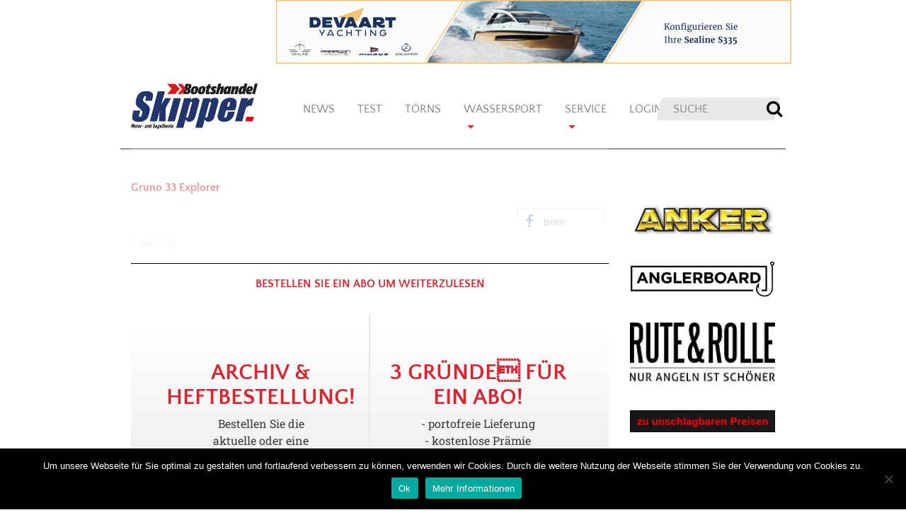

--- FILE ---
content_type: text/html; charset=UTF-8
request_url: https://www.skipper-bootshandel.de/gruno-33-explorer/
body_size: 14332
content:
<!DOCTYPE html>
<html lang="de">
<head>
  <meta charset="UTF-8">
  <meta http-equiv="X-UA-Compatible" content="IE=edge">
  <meta name="viewport" content="width=device-width, initial-scale=1">
  <meta name="mobile-web-app-capable" content="yes">
  <meta name="apple-mobile-web-app-capable" content="yes">
  <meta name="apple-mobile-web-app-title" content="Skipper Bootshandel - Wassersportmagazin für Boote und Yachting">
  <link rel="profile" href="http://gmpg.org/xfn/11">
  <link rel="pingback" href="https://www.skipper-bootshandel.de/wp/xmlrpc.php">
  <meta name='robots' content='index, follow, max-image-preview:large, max-snippet:-1, max-video-preview:-1' />
	<style>img:is([sizes="auto" i], [sizes^="auto," i]) { contain-intrinsic-size: 3000px 1500px }</style>
	
	<!-- This site is optimized with the Yoast SEO plugin v26.2 - https://yoast.com/wordpress/plugins/seo/ -->
	<title>Gruno 33 Explorer - Skipper Bootshandel</title>
	<meta name="description" content="Diesen Test lesen Sie in Skipper 05/2002" />
	<link rel="canonical" href="https://www.skipper-bootshandel.de/gruno-33-explorer/" />
	<meta property="og:locale" content="de_DE" />
	<meta property="og:type" content="article" />
	<meta property="og:title" content="Gruno 33 Explorer - Skipper Bootshandel" />
	<meta property="og:description" content="Diesen Test lesen Sie in Skipper 05/2002" />
	<meta property="og:url" content="https://www.skipper-bootshandel.de/gruno-33-explorer/" />
	<meta property="og:site_name" content="Skipper Bootshandel" />
	<meta property="article:published_time" content="2007-08-27T09:46:00+00:00" />
	<meta name="author" content="Redaktion" />
	<meta name="twitter:card" content="summary_large_image" />
	<meta name="twitter:label1" content="Verfasst von" />
	<meta name="twitter:data1" content="Redaktion" />
	<script type="application/ld+json" class="yoast-schema-graph">{"@context":"https://schema.org","@graph":[{"@type":"Article","@id":"https://www.skipper-bootshandel.de/gruno-33-explorer/#article","isPartOf":{"@id":"https://www.skipper-bootshandel.de/gruno-33-explorer/"},"author":{"name":"Redaktion","@id":"https://www.skipper-bootshandel.de/#/schema/person/69afe01372b3b0a740bb1e0bcb2f3153"},"headline":"Gruno 33 Explorer","datePublished":"2007-08-27T09:46:00+00:00","mainEntityOfPage":{"@id":"https://www.skipper-bootshandel.de/gruno-33-explorer/"},"wordCount":2,"publisher":{"@id":"https://www.skipper-bootshandel.de/#organization"},"articleSection":["Archiv"],"inLanguage":"de"},{"@type":"WebPage","@id":"https://www.skipper-bootshandel.de/gruno-33-explorer/","url":"https://www.skipper-bootshandel.de/gruno-33-explorer/","name":"Gruno 33 Explorer - Skipper Bootshandel","isPartOf":{"@id":"https://www.skipper-bootshandel.de/#website"},"datePublished":"2007-08-27T09:46:00+00:00","description":"Diesen Test lesen Sie in Skipper 05/2002","breadcrumb":{"@id":"https://www.skipper-bootshandel.de/gruno-33-explorer/#breadcrumb"},"inLanguage":"de","potentialAction":[{"@type":"ReadAction","target":["https://www.skipper-bootshandel.de/gruno-33-explorer/"]}]},{"@type":"BreadcrumbList","@id":"https://www.skipper-bootshandel.de/gruno-33-explorer/#breadcrumb","itemListElement":[{"@type":"ListItem","position":1,"name":"Startseite","item":"https://www.skipper-bootshandel.de/"},{"@type":"ListItem","position":2,"name":"Gruno 33 Explorer"}]},{"@type":"WebSite","@id":"https://www.skipper-bootshandel.de/#website","url":"https://www.skipper-bootshandel.de/","name":"Skipper Bootshandel","description":"Wassersportmagazin für Boote und Yachting","publisher":{"@id":"https://www.skipper-bootshandel.de/#organization"},"potentialAction":[{"@type":"SearchAction","target":{"@type":"EntryPoint","urlTemplate":"https://www.skipper-bootshandel.de/?s={search_term_string}"},"query-input":{"@type":"PropertyValueSpecification","valueRequired":true,"valueName":"search_term_string"}}],"inLanguage":"de"},{"@type":"Organization","@id":"https://www.skipper-bootshandel.de/#organization","name":"Skipper Bootshandel","url":"https://www.skipper-bootshandel.de/","logo":{"@type":"ImageObject","inLanguage":"de","@id":"https://www.skipper-bootshandel.de/#/schema/logo/image/","url":"https://www.skipper-bootshandel.de/wp-content/uploads/2018/09/cropped-skipper_logo_300x107px.jpg","contentUrl":"https://www.skipper-bootshandel.de/wp-content/uploads/2018/09/cropped-skipper_logo_300x107px.jpg","width":625,"height":223,"caption":"Skipper Bootshandel"},"image":{"@id":"https://www.skipper-bootshandel.de/#/schema/logo/image/"}},{"@type":"Person","@id":"https://www.skipper-bootshandel.de/#/schema/person/69afe01372b3b0a740bb1e0bcb2f3153","name":"Redaktion","image":{"@type":"ImageObject","inLanguage":"de","@id":"https://www.skipper-bootshandel.de/#/schema/person/image/","url":"https://secure.gravatar.com/avatar/d452f1fab80a81e7cc909db7ea7f7c93637cc1af38c6987bf5b46ddd13651eea?s=96&d=mm&r=g","contentUrl":"https://secure.gravatar.com/avatar/d452f1fab80a81e7cc909db7ea7f7c93637cc1af38c6987bf5b46ddd13651eea?s=96&d=mm&r=g","caption":"Redaktion"},"url":"https://www.skipper-bootshandel.de/author/redaktion/"}]}</script>
	<!-- / Yoast SEO plugin. -->


<script type="text/javascript">
/* <![CDATA[ */
window._wpemojiSettings = {"baseUrl":"https:\/\/s.w.org\/images\/core\/emoji\/16.0.1\/72x72\/","ext":".png","svgUrl":"https:\/\/s.w.org\/images\/core\/emoji\/16.0.1\/svg\/","svgExt":".svg","source":{"concatemoji":"https:\/\/www.skipper-bootshandel.de\/wp\/wp-includes\/js\/wp-emoji-release.min.js?ver=6.8.3"}};
/*! This file is auto-generated */
!function(s,n){var o,i,e;function c(e){try{var t={supportTests:e,timestamp:(new Date).valueOf()};sessionStorage.setItem(o,JSON.stringify(t))}catch(e){}}function p(e,t,n){e.clearRect(0,0,e.canvas.width,e.canvas.height),e.fillText(t,0,0);var t=new Uint32Array(e.getImageData(0,0,e.canvas.width,e.canvas.height).data),a=(e.clearRect(0,0,e.canvas.width,e.canvas.height),e.fillText(n,0,0),new Uint32Array(e.getImageData(0,0,e.canvas.width,e.canvas.height).data));return t.every(function(e,t){return e===a[t]})}function u(e,t){e.clearRect(0,0,e.canvas.width,e.canvas.height),e.fillText(t,0,0);for(var n=e.getImageData(16,16,1,1),a=0;a<n.data.length;a++)if(0!==n.data[a])return!1;return!0}function f(e,t,n,a){switch(t){case"flag":return n(e,"\ud83c\udff3\ufe0f\u200d\u26a7\ufe0f","\ud83c\udff3\ufe0f\u200b\u26a7\ufe0f")?!1:!n(e,"\ud83c\udde8\ud83c\uddf6","\ud83c\udde8\u200b\ud83c\uddf6")&&!n(e,"\ud83c\udff4\udb40\udc67\udb40\udc62\udb40\udc65\udb40\udc6e\udb40\udc67\udb40\udc7f","\ud83c\udff4\u200b\udb40\udc67\u200b\udb40\udc62\u200b\udb40\udc65\u200b\udb40\udc6e\u200b\udb40\udc67\u200b\udb40\udc7f");case"emoji":return!a(e,"\ud83e\udedf")}return!1}function g(e,t,n,a){var r="undefined"!=typeof WorkerGlobalScope&&self instanceof WorkerGlobalScope?new OffscreenCanvas(300,150):s.createElement("canvas"),o=r.getContext("2d",{willReadFrequently:!0}),i=(o.textBaseline="top",o.font="600 32px Arial",{});return e.forEach(function(e){i[e]=t(o,e,n,a)}),i}function t(e){var t=s.createElement("script");t.src=e,t.defer=!0,s.head.appendChild(t)}"undefined"!=typeof Promise&&(o="wpEmojiSettingsSupports",i=["flag","emoji"],n.supports={everything:!0,everythingExceptFlag:!0},e=new Promise(function(e){s.addEventListener("DOMContentLoaded",e,{once:!0})}),new Promise(function(t){var n=function(){try{var e=JSON.parse(sessionStorage.getItem(o));if("object"==typeof e&&"number"==typeof e.timestamp&&(new Date).valueOf()<e.timestamp+604800&&"object"==typeof e.supportTests)return e.supportTests}catch(e){}return null}();if(!n){if("undefined"!=typeof Worker&&"undefined"!=typeof OffscreenCanvas&&"undefined"!=typeof URL&&URL.createObjectURL&&"undefined"!=typeof Blob)try{var e="postMessage("+g.toString()+"("+[JSON.stringify(i),f.toString(),p.toString(),u.toString()].join(",")+"));",a=new Blob([e],{type:"text/javascript"}),r=new Worker(URL.createObjectURL(a),{name:"wpTestEmojiSupports"});return void(r.onmessage=function(e){c(n=e.data),r.terminate(),t(n)})}catch(e){}c(n=g(i,f,p,u))}t(n)}).then(function(e){for(var t in e)n.supports[t]=e[t],n.supports.everything=n.supports.everything&&n.supports[t],"flag"!==t&&(n.supports.everythingExceptFlag=n.supports.everythingExceptFlag&&n.supports[t]);n.supports.everythingExceptFlag=n.supports.everythingExceptFlag&&!n.supports.flag,n.DOMReady=!1,n.readyCallback=function(){n.DOMReady=!0}}).then(function(){return e}).then(function(){var e;n.supports.everything||(n.readyCallback(),(e=n.source||{}).concatemoji?t(e.concatemoji):e.wpemoji&&e.twemoji&&(t(e.twemoji),t(e.wpemoji)))}))}((window,document),window._wpemojiSettings);
/* ]]> */
</script>
<style id='wp-emoji-styles-inline-css' type='text/css'>

	img.wp-smiley, img.emoji {
		display: inline !important;
		border: none !important;
		box-shadow: none !important;
		height: 1em !important;
		width: 1em !important;
		margin: 0 0.07em !important;
		vertical-align: -0.1em !important;
		background: none !important;
		padding: 0 !important;
	}
</style>
<link rel='stylesheet' id='wp-block-library-css' href='https://www.skipper-bootshandel.de/wp/wp-includes/css/dist/block-library/style.min.css?ver=6.8.3' type='text/css' media='all' />
<style id='classic-theme-styles-inline-css' type='text/css'>
/*! This file is auto-generated */
.wp-block-button__link{color:#fff;background-color:#32373c;border-radius:9999px;box-shadow:none;text-decoration:none;padding:calc(.667em + 2px) calc(1.333em + 2px);font-size:1.125em}.wp-block-file__button{background:#32373c;color:#fff;text-decoration:none}
</style>
<style id='global-styles-inline-css' type='text/css'>
:root{--wp--preset--aspect-ratio--square: 1;--wp--preset--aspect-ratio--4-3: 4/3;--wp--preset--aspect-ratio--3-4: 3/4;--wp--preset--aspect-ratio--3-2: 3/2;--wp--preset--aspect-ratio--2-3: 2/3;--wp--preset--aspect-ratio--16-9: 16/9;--wp--preset--aspect-ratio--9-16: 9/16;--wp--preset--color--black: #000000;--wp--preset--color--cyan-bluish-gray: #abb8c3;--wp--preset--color--white: #ffffff;--wp--preset--color--pale-pink: #f78da7;--wp--preset--color--vivid-red: #cf2e2e;--wp--preset--color--luminous-vivid-orange: #ff6900;--wp--preset--color--luminous-vivid-amber: #fcb900;--wp--preset--color--light-green-cyan: #7bdcb5;--wp--preset--color--vivid-green-cyan: #00d084;--wp--preset--color--pale-cyan-blue: #8ed1fc;--wp--preset--color--vivid-cyan-blue: #0693e3;--wp--preset--color--vivid-purple: #9b51e0;--wp--preset--gradient--vivid-cyan-blue-to-vivid-purple: linear-gradient(135deg,rgba(6,147,227,1) 0%,rgb(155,81,224) 100%);--wp--preset--gradient--light-green-cyan-to-vivid-green-cyan: linear-gradient(135deg,rgb(122,220,180) 0%,rgb(0,208,130) 100%);--wp--preset--gradient--luminous-vivid-amber-to-luminous-vivid-orange: linear-gradient(135deg,rgba(252,185,0,1) 0%,rgba(255,105,0,1) 100%);--wp--preset--gradient--luminous-vivid-orange-to-vivid-red: linear-gradient(135deg,rgba(255,105,0,1) 0%,rgb(207,46,46) 100%);--wp--preset--gradient--very-light-gray-to-cyan-bluish-gray: linear-gradient(135deg,rgb(238,238,238) 0%,rgb(169,184,195) 100%);--wp--preset--gradient--cool-to-warm-spectrum: linear-gradient(135deg,rgb(74,234,220) 0%,rgb(151,120,209) 20%,rgb(207,42,186) 40%,rgb(238,44,130) 60%,rgb(251,105,98) 80%,rgb(254,248,76) 100%);--wp--preset--gradient--blush-light-purple: linear-gradient(135deg,rgb(255,206,236) 0%,rgb(152,150,240) 100%);--wp--preset--gradient--blush-bordeaux: linear-gradient(135deg,rgb(254,205,165) 0%,rgb(254,45,45) 50%,rgb(107,0,62) 100%);--wp--preset--gradient--luminous-dusk: linear-gradient(135deg,rgb(255,203,112) 0%,rgb(199,81,192) 50%,rgb(65,88,208) 100%);--wp--preset--gradient--pale-ocean: linear-gradient(135deg,rgb(255,245,203) 0%,rgb(182,227,212) 50%,rgb(51,167,181) 100%);--wp--preset--gradient--electric-grass: linear-gradient(135deg,rgb(202,248,128) 0%,rgb(113,206,126) 100%);--wp--preset--gradient--midnight: linear-gradient(135deg,rgb(2,3,129) 0%,rgb(40,116,252) 100%);--wp--preset--font-size--small: 13px;--wp--preset--font-size--medium: 20px;--wp--preset--font-size--large: 36px;--wp--preset--font-size--x-large: 42px;--wp--preset--spacing--20: 0.44rem;--wp--preset--spacing--30: 0.67rem;--wp--preset--spacing--40: 1rem;--wp--preset--spacing--50: 1.5rem;--wp--preset--spacing--60: 2.25rem;--wp--preset--spacing--70: 3.38rem;--wp--preset--spacing--80: 5.06rem;--wp--preset--shadow--natural: 6px 6px 9px rgba(0, 0, 0, 0.2);--wp--preset--shadow--deep: 12px 12px 50px rgba(0, 0, 0, 0.4);--wp--preset--shadow--sharp: 6px 6px 0px rgba(0, 0, 0, 0.2);--wp--preset--shadow--outlined: 6px 6px 0px -3px rgba(255, 255, 255, 1), 6px 6px rgba(0, 0, 0, 1);--wp--preset--shadow--crisp: 6px 6px 0px rgba(0, 0, 0, 1);}:where(.is-layout-flex){gap: 0.5em;}:where(.is-layout-grid){gap: 0.5em;}body .is-layout-flex{display: flex;}.is-layout-flex{flex-wrap: wrap;align-items: center;}.is-layout-flex > :is(*, div){margin: 0;}body .is-layout-grid{display: grid;}.is-layout-grid > :is(*, div){margin: 0;}:where(.wp-block-columns.is-layout-flex){gap: 2em;}:where(.wp-block-columns.is-layout-grid){gap: 2em;}:where(.wp-block-post-template.is-layout-flex){gap: 1.25em;}:where(.wp-block-post-template.is-layout-grid){gap: 1.25em;}.has-black-color{color: var(--wp--preset--color--black) !important;}.has-cyan-bluish-gray-color{color: var(--wp--preset--color--cyan-bluish-gray) !important;}.has-white-color{color: var(--wp--preset--color--white) !important;}.has-pale-pink-color{color: var(--wp--preset--color--pale-pink) !important;}.has-vivid-red-color{color: var(--wp--preset--color--vivid-red) !important;}.has-luminous-vivid-orange-color{color: var(--wp--preset--color--luminous-vivid-orange) !important;}.has-luminous-vivid-amber-color{color: var(--wp--preset--color--luminous-vivid-amber) !important;}.has-light-green-cyan-color{color: var(--wp--preset--color--light-green-cyan) !important;}.has-vivid-green-cyan-color{color: var(--wp--preset--color--vivid-green-cyan) !important;}.has-pale-cyan-blue-color{color: var(--wp--preset--color--pale-cyan-blue) !important;}.has-vivid-cyan-blue-color{color: var(--wp--preset--color--vivid-cyan-blue) !important;}.has-vivid-purple-color{color: var(--wp--preset--color--vivid-purple) !important;}.has-black-background-color{background-color: var(--wp--preset--color--black) !important;}.has-cyan-bluish-gray-background-color{background-color: var(--wp--preset--color--cyan-bluish-gray) !important;}.has-white-background-color{background-color: var(--wp--preset--color--white) !important;}.has-pale-pink-background-color{background-color: var(--wp--preset--color--pale-pink) !important;}.has-vivid-red-background-color{background-color: var(--wp--preset--color--vivid-red) !important;}.has-luminous-vivid-orange-background-color{background-color: var(--wp--preset--color--luminous-vivid-orange) !important;}.has-luminous-vivid-amber-background-color{background-color: var(--wp--preset--color--luminous-vivid-amber) !important;}.has-light-green-cyan-background-color{background-color: var(--wp--preset--color--light-green-cyan) !important;}.has-vivid-green-cyan-background-color{background-color: var(--wp--preset--color--vivid-green-cyan) !important;}.has-pale-cyan-blue-background-color{background-color: var(--wp--preset--color--pale-cyan-blue) !important;}.has-vivid-cyan-blue-background-color{background-color: var(--wp--preset--color--vivid-cyan-blue) !important;}.has-vivid-purple-background-color{background-color: var(--wp--preset--color--vivid-purple) !important;}.has-black-border-color{border-color: var(--wp--preset--color--black) !important;}.has-cyan-bluish-gray-border-color{border-color: var(--wp--preset--color--cyan-bluish-gray) !important;}.has-white-border-color{border-color: var(--wp--preset--color--white) !important;}.has-pale-pink-border-color{border-color: var(--wp--preset--color--pale-pink) !important;}.has-vivid-red-border-color{border-color: var(--wp--preset--color--vivid-red) !important;}.has-luminous-vivid-orange-border-color{border-color: var(--wp--preset--color--luminous-vivid-orange) !important;}.has-luminous-vivid-amber-border-color{border-color: var(--wp--preset--color--luminous-vivid-amber) !important;}.has-light-green-cyan-border-color{border-color: var(--wp--preset--color--light-green-cyan) !important;}.has-vivid-green-cyan-border-color{border-color: var(--wp--preset--color--vivid-green-cyan) !important;}.has-pale-cyan-blue-border-color{border-color: var(--wp--preset--color--pale-cyan-blue) !important;}.has-vivid-cyan-blue-border-color{border-color: var(--wp--preset--color--vivid-cyan-blue) !important;}.has-vivid-purple-border-color{border-color: var(--wp--preset--color--vivid-purple) !important;}.has-vivid-cyan-blue-to-vivid-purple-gradient-background{background: var(--wp--preset--gradient--vivid-cyan-blue-to-vivid-purple) !important;}.has-light-green-cyan-to-vivid-green-cyan-gradient-background{background: var(--wp--preset--gradient--light-green-cyan-to-vivid-green-cyan) !important;}.has-luminous-vivid-amber-to-luminous-vivid-orange-gradient-background{background: var(--wp--preset--gradient--luminous-vivid-amber-to-luminous-vivid-orange) !important;}.has-luminous-vivid-orange-to-vivid-red-gradient-background{background: var(--wp--preset--gradient--luminous-vivid-orange-to-vivid-red) !important;}.has-very-light-gray-to-cyan-bluish-gray-gradient-background{background: var(--wp--preset--gradient--very-light-gray-to-cyan-bluish-gray) !important;}.has-cool-to-warm-spectrum-gradient-background{background: var(--wp--preset--gradient--cool-to-warm-spectrum) !important;}.has-blush-light-purple-gradient-background{background: var(--wp--preset--gradient--blush-light-purple) !important;}.has-blush-bordeaux-gradient-background{background: var(--wp--preset--gradient--blush-bordeaux) !important;}.has-luminous-dusk-gradient-background{background: var(--wp--preset--gradient--luminous-dusk) !important;}.has-pale-ocean-gradient-background{background: var(--wp--preset--gradient--pale-ocean) !important;}.has-electric-grass-gradient-background{background: var(--wp--preset--gradient--electric-grass) !important;}.has-midnight-gradient-background{background: var(--wp--preset--gradient--midnight) !important;}.has-small-font-size{font-size: var(--wp--preset--font-size--small) !important;}.has-medium-font-size{font-size: var(--wp--preset--font-size--medium) !important;}.has-large-font-size{font-size: var(--wp--preset--font-size--large) !important;}.has-x-large-font-size{font-size: var(--wp--preset--font-size--x-large) !important;}
:where(.wp-block-post-template.is-layout-flex){gap: 1.25em;}:where(.wp-block-post-template.is-layout-grid){gap: 1.25em;}
:where(.wp-block-columns.is-layout-flex){gap: 2em;}:where(.wp-block-columns.is-layout-grid){gap: 2em;}
:root :where(.wp-block-pullquote){font-size: 1.5em;line-height: 1.6;}
</style>
<link rel='stylesheet' id='cookie-notice-front-css' href='https://www.skipper-bootshandel.de/wp-content/plugins/cookie-notice/css/front.min.css?ver=2.5.8' type='text/css' media='all' />
<link rel='stylesheet' id='finalTilesGallery_stylesheet-css' href='https://www.skipper-bootshandel.de/wp-content/plugins/final-tiles-grid-gallery-lite/scripts/ftg.css?ver=3.6.6' type='text/css' media='all' />
<link rel='stylesheet' id='fontawesome_stylesheet-css' href='https://www.skipper-bootshandel.de/wp-content/plugins/final-tiles-grid-gallery-lite/fonts/font-awesome/css/font-awesome.min.css?ver=6.8.3' type='text/css' media='all' />
<link rel='stylesheet' id='yachtino-public-css' href='https://www.skipper-bootshandel.de/wp-content/plugins/yachtino-boat-listing/assets/css/yachtino-public.css?ver=1.5.7' type='text/css' media='all' />
<link rel='stylesheet' id='denjo-styles-css' href='https://www.skipper-bootshandel.de/wp-content/themes/denjo/css/theme.min.css?ver=0.5.0' type='text/css' media='all' />
<link rel='stylesheet' id='google-primary-font-css' href='https://www.skipper-bootshandel.de/wp-content/uploads/fonts/fd0f750feb6054683886013f568bea1d/font.css?v=1665078102' type='text/css' media='all' />
<link rel='stylesheet' id='google-secondary-font-css' href='https://www.skipper-bootshandel.de/wp-content/uploads/fonts/3b04aaff430c4d98bd21328e3e44dcb5/font.css?v=1665586826' type='text/css' media='all' />
<link rel='stylesheet' id='easy_table_style-css' href='https://www.skipper-bootshandel.de/wp-content/plugins/easy-table/themes/default/style.css?ver=1.8' type='text/css' media='all' />
<link rel='stylesheet' id='wp-booklet-dark-css' href='https://www.skipper-bootshandel.de/wp-content/plugins/wp-booklet/themes/booklet/dark/booklet.css?ver=6.8.3' type='text/css' media='all' />
<link rel='stylesheet' id='wp-booklet-light-css' href='https://www.skipper-bootshandel.de/wp-content/plugins/wp-booklet/themes/booklet/light/booklet.css?ver=6.8.3' type='text/css' media='all' />
<script type="text/javascript" src="https://www.skipper-bootshandel.de/wp/wp-includes/js/jquery/jquery.min.js?ver=3.7.1" id="jquery-core-js"></script>
<script type="text/javascript" src="https://www.skipper-bootshandel.de/wp/wp-includes/js/jquery/jquery-migrate.min.js?ver=3.4.1" id="jquery-migrate-js"></script>
<script type="text/javascript" src="https://www.skipper-bootshandel.de/wp-content/plugins/flowpaper-lite-pdf-flipbook/assets/lity/lity.min.js" id="lity-js-js"></script>
<script type="text/javascript" id="3d-flip-book-client-locale-loader-js-extra">
/* <![CDATA[ */
var FB3D_CLIENT_LOCALE = {"ajaxurl":"https:\/\/www.skipper-bootshandel.de\/wp\/wp-admin\/admin-ajax.php","dictionary":{"Table of contents":"Table of contents","Close":"Close","Bookmarks":"Bookmarks","Thumbnails":"Thumbnails","Search":"Search","Share":"Share","Facebook":"Facebook","Twitter":"Twitter","Email":"Email","Play":"Play","Previous page":"Previous page","Next page":"Next page","Zoom in":"Zoom in","Zoom out":"Zoom out","Fit view":"Fit view","Auto play":"Auto play","Full screen":"Full screen","More":"More","Smart pan":"Smart pan","Single page":"Single page","Sounds":"Sounds","Stats":"Stats","Print":"Print","Download":"Download","Goto first page":"Goto first page","Goto last page":"Goto last page"},"images":"https:\/\/www.skipper-bootshandel.de\/wp-content\/plugins\/interactive-3d-flipbook-powered-physics-engine\/assets\/images\/","jsData":{"urls":[],"posts":{"ids_mis":[],"ids":[]},"pages":[],"firstPages":[],"bookCtrlProps":[],"bookTemplates":[]},"key":"3d-flip-book","pdfJS":{"pdfJsLib":"https:\/\/www.skipper-bootshandel.de\/wp-content\/plugins\/interactive-3d-flipbook-powered-physics-engine\/assets\/js\/pdf.min.js?ver=4.3.136","pdfJsWorker":"https:\/\/www.skipper-bootshandel.de\/wp-content\/plugins\/interactive-3d-flipbook-powered-physics-engine\/assets\/js\/pdf.worker.js?ver=4.3.136","stablePdfJsLib":"https:\/\/www.skipper-bootshandel.de\/wp-content\/plugins\/interactive-3d-flipbook-powered-physics-engine\/assets\/js\/stable\/pdf.min.js?ver=2.5.207","stablePdfJsWorker":"https:\/\/www.skipper-bootshandel.de\/wp-content\/plugins\/interactive-3d-flipbook-powered-physics-engine\/assets\/js\/stable\/pdf.worker.js?ver=2.5.207","pdfJsCMapUrl":"https:\/\/www.skipper-bootshandel.de\/wp-content\/plugins\/interactive-3d-flipbook-powered-physics-engine\/assets\/cmaps\/"},"cacheurl":"https:\/\/www.skipper-bootshandel.de\/wp-content\/uploads\/3d-flip-book\/cache\/","pluginsurl":"https:\/\/www.skipper-bootshandel.de\/wp-content\/plugins\/","pluginurl":"https:\/\/www.skipper-bootshandel.de\/wp-content\/plugins\/interactive-3d-flipbook-powered-physics-engine\/","thumbnailSize":{"width":"150","height":"150"},"version":"1.16.17"};
/* ]]> */
</script>
<script type="text/javascript" src="https://www.skipper-bootshandel.de/wp-content/plugins/interactive-3d-flipbook-powered-physics-engine/assets/js/client-locale-loader.js?ver=1.16.17" id="3d-flip-book-client-locale-loader-js" async="async" data-wp-strategy="async"></script>
<script type="text/javascript" id="yachtino-public-js-extra">
/* <![CDATA[ */
var yachtino_public = {"ajax_url":"https:\/\/www.skipper-bootshandel.de\/wp\/wp-admin\/admin-ajax.php"};
/* ]]> */
</script>
<script type="text/javascript" src="https://www.skipper-bootshandel.de/wp-content/plugins/yachtino-boat-listing/assets/js/yachtino-public.js?ver=1.5.7" id="yachtino-public-js"></script>
<script type="text/javascript" src="https://www.skipper-bootshandel.de/wp-content/themes/denjo/js/slider_settings.js?ver=6.8.3" id="denjo-slider-script-js"></script>
<script type="text/javascript" src="https://www.skipper-bootshandel.de/wp-content/plugins/easy-table/js/easy-table-script.js?ver=1.8" id="easy_table_script-js"></script>
<script type="text/javascript" src="https://www.skipper-bootshandel.de/wp-content/plugins/wp-booklet/assets/js/jquery.wpbooklet.js?ver=6.8.3" id="jquery-wpbooklet-js"></script>
<script type="text/javascript" src="https://www.skipper-bootshandel.de/wp-content/plugins/wp-booklet/assets/js/jquery.wpbookletcarousel.js?ver=6.8.3" id="jquery-wpbookletcarousel-js"></script>
<script type="text/javascript" src="https://www.skipper-bootshandel.de/wp-content/plugins/wp-booklet/assets/js/jquery.wpbooklet-image-popup.min.js?ver=6.8.3" id="jquery-wpbookletimagepopup-js"></script>
<script type="text/javascript" src="https://www.skipper-bootshandel.de/wp-content/plugins/wp-booklet/assets/js/jquery.wpbooklet-extended.js?ver=6.8.3" id="jquery-wpbookletextended-js"></script>
<link rel="https://api.w.org/" href="https://www.skipper-bootshandel.de/wp-json/" /><link rel="alternate" title="JSON" type="application/json" href="https://www.skipper-bootshandel.de/wp-json/wp/v2/posts/5502" /><link rel="alternate" title="oEmbed (JSON)" type="application/json+oembed" href="https://www.skipper-bootshandel.de/wp-json/oembed/1.0/embed?url=https%3A%2F%2Fwww.skipper-bootshandel.de%2Fgruno-33-explorer%2F" />
<link rel="alternate" title="oEmbed (XML)" type="text/xml+oembed" href="https://www.skipper-bootshandel.de/wp-json/oembed/1.0/embed?url=https%3A%2F%2Fwww.skipper-bootshandel.de%2Fgruno-33-explorer%2F&#038;format=xml" />

<!-- This site is using AdRotate v5.8.15 Professional to display their advertisements - https://ajdg.solutions/ -->
<!-- AdRotate CSS -->
<style type="text/css" media="screen">
	.g { margin:0px; padding:0px; overflow:hidden; line-height:1; zoom:1; }
	.g img { height:auto; }
	.g-col { position:relative; float:left; }
	.g-col:first-child { margin-left: 0; }
	.g-col:last-child { margin-right: 0; }
	.g-1 {  margin: 0 auto; }
	@media only screen and (max-width: 480px) {
		.g-col, .g-dyn, .g-single { width:100%; margin-left:0; margin-right:0; }
	}
</style>
<!-- /AdRotate CSS -->

<meta name="cdp-version" content="1.5.0" />	<script>

		/**
		 * Google OutOut Script
		 */
		var gaProperty = 'UA-91540282-1';
		var disableStr = 'ga-disable-' + gaProperty;
		if (document.cookie.indexOf(disableStr + '=true') > -1) {
			window[disableStr] = true;
		}
		function gaOptout() {
			document.cookie = disableStr + '=true; expires=Thu, 31 Dec 2099	23:59:59 UTC; path=/';
			window[disableStr] = true;
			alert('Das Tracking durch Google Analytics wurde in Ihrem Browser für diese Webseite deaktiviert.');
		}

	</script>
	<link rel="icon" href="https://www.skipper-bootshandel.de/wp-content/uploads/2022/08/cropped-Skipper-Favikon-3-1-32x32.png" sizes="32x32" />
<link rel="icon" href="https://www.skipper-bootshandel.de/wp-content/uploads/2022/08/cropped-Skipper-Favikon-3-1-192x192.png" sizes="192x192" />
<link rel="apple-touch-icon" href="https://www.skipper-bootshandel.de/wp-content/uploads/2022/08/cropped-Skipper-Favikon-3-1-180x180.png" />
<meta name="msapplication-TileImage" content="https://www.skipper-bootshandel.de/wp-content/uploads/2022/08/cropped-Skipper-Favikon-3-1-270x270.png" />

  <script async src="https://www.googletagmanager.com/gtag/js?id=UA-91540282-1"></script>
  <script>
    window.dataLayer = window.dataLayer || [];
    function gtag(){dataLayer.push(arguments);}
    gtag('js', new Date());
    gtag('config', 'UA-91540282-1', { 'anonymize_ip': true });
  </script>
</head>

<body class="wp-singular post-template-default single single-post postid-5502 single-format-standard wp-custom-logo wp-theme-denjo cookies-not-set group-blog">

<div class="hfeed site" id="page">

  
      <div class="container banner-container banner-container-top">
      <div class="banner banner-top-right">
        <div class="g g-2"><div class="g-single a-75"><a onClick="gtag('event', 'click', {'event_category': 'Adverts', 'event_label': 'Leaderboard: DeWaart 2025', 'value': 1.00,  'non_interaction': true});" href="https://www.devaartyachting.com/de/home" target="_blank"><img onload="gtag('event', 'impression', {'event_category': 'Adverts', 'event_label': 'Leaderboard: DeWaart 2025', 'value': 2.00, 'non_interaction': true});" src="https://www.skipper-bootshandel.de/wp-content/uploads/2025/10/dewart.gif" /></a></div></div>              </div>
    </div>
  

  <!-- ******************* The Navbar Area ******************* -->
  <header class="wrapper-fluid wrapper-navbar" id="wrapper-navbar" data-toggle="affix">

    <a class="skip-link screen-reader-text sr-only" href="#content">Zum Inhalt springen</a>

    <nav class="navbar navbar-light navbar-toggleable-md site-navigation" itemscope="itemscope" itemtype="http://schema.org/SiteNavigationElement">

      <div class="container">

        <!-- .navbar-toggle is used as the toggle for collapsed navbar content -->
        <button class="navbar-toggler navbar-toggler-right" type="button" data-toggle="collapse" data-target="#navbarSupportedContent" aria-controls="navbarSupportedContent" aria-expanded="false" aria-label="Toggle navigation">
          <span class="navbar-toggler-text">MENÜ</span>
          <span class="navbar-toggler-icon"></span>
        </button>

        <!-- Your site title as branding in the menu -->
        <a href="https://www.skipper-bootshandel.de/" class="navbar-brand custom-logo-link" rel="home"><img width="625" height="223" src="https://www.skipper-bootshandel.de/wp-content/uploads/2018/09/cropped-skipper_logo_300x107px.jpg" class="img-responsive" alt="Skipper Bootshandel" decoding="async" fetchpriority="high" srcset="https://www.skipper-bootshandel.de/wp-content/uploads/2018/09/cropped-skipper_logo_300x107px.jpg 625w, https://www.skipper-bootshandel.de/wp-content/uploads/2018/09/cropped-skipper_logo_300x107px-600x214.jpg 600w, https://www.skipper-bootshandel.de/wp-content/uploads/2018/09/cropped-skipper_logo_300x107px-300x107.jpg 300w, https://www.skipper-bootshandel.de/wp-content/uploads/2018/09/cropped-skipper_logo_300x107px-768x274.jpg 768w, https://www.skipper-bootshandel.de/wp-content/uploads/2018/09/cropped-skipper_logo_300x107px-1024x365.jpg 1024w, https://www.skipper-bootshandel.de/wp-content/uploads/2018/09/cropped-skipper_logo_300x107px-1440x514.jpg 1440w" sizes="(max-width: 625px) 100vw, 625px" /></a><!-- end custom logo -->


        
        <div class="collapse navbar-collapse" id="navbarSupportedContent">

          <!-- The WordPress Menu goes here -->
          <ul id="main-menu" class="navbar-nav mr-auto mt-3 mt-lg-0"><li id="menu-item-196" class="menu-item menu-item-type-taxonomy menu-item-object-category nav-item menu-item-196"><a title="News" href="https://www.skipper-bootshandel.de/category/news/" class="nav-link">News</a></li>
<li id="menu-item-197" class="menu-item menu-item-type-taxonomy menu-item-object-category nav-item menu-item-197"><a title="Test" href="https://www.skipper-bootshandel.de/category/test/" class="nav-link">Test</a></li>
<li id="menu-item-195" class="menu-item menu-item-type-taxonomy menu-item-object-category nav-item menu-item-195"><a title="Törns" href="https://www.skipper-bootshandel.de/category/toerns/" class="nav-link">Törns</a></li>
<li id="menu-item-17281" class="menu-item menu-item-type-custom menu-item-object-custom menu-item-has-children nav-item menu-item-17281 dropdown"><a title="Wassersport" href="#" data-toggle="dropdown" class="nav-link dropdown-toggle">Wassersport <span class="caret"></span></a>
<div class="dropdown-menu" role="menu">
<a title="Bootsmarkt" href="https://www.skipper-bootshandel.de/bootsmarkt/" class="dropdown-item">Bootsmarkt</a><a title="Racing" href="https://www.skipper-bootshandel.de/category/racing/" class="dropdown-item">Racing</a><a title="Technik" href="https://www.skipper-bootshandel.de/category/technik/" class="dropdown-item">Technik</a>
</div></li>
<li id="menu-item-17283" class="menu-item menu-item-type-custom menu-item-object-custom menu-item-has-children nav-item menu-item-17283 dropdown"><a title="Service" href="#" data-toggle="dropdown" class="nav-link dropdown-toggle">Service <span class="caret"></span></a>
<div class="dropdown-menu" role="menu">
<a title="Abo" href="https://eabo.abobeats.de/eabo_3/formular/shop.php?formular_id=4&#038;company_id=161&#038;objekt_id=1" class="dropdown-item">Abo</a><a title="BootCard" href="https://www.skipper-bootshandel.de/bootcard/" class="dropdown-item">BootCard</a><a title="Inserieren" href="https://www.boote-yachten.de/de" class="dropdown-item">Inserieren</a>
</div></li>
<li id="menu-item-17287" class="menu-item menu-item-type-custom menu-item-object-custom nav-item menu-item-17287"><a title="Login" target="_blank" href="https://eabo.abobeats.de/eabo_3/fe/login.php?ACTION=login_fe&#038;company_id=161&#038;objekt_id=1" class="nav-link">Login</a></li>
</ul>
          <div class="searchform-wrapper col-md-3">
            <form method="get" id="searchform" action="https://www.skipper-bootshandel.de/" role="search">
  <div class="input-group">
    <input class="field form-control" id="s" name="s" type="text" placeholder="Suche">
    <div class="input-group-btn">
      <button type="submit" class="submit btn" name="submit" id="searchsubmit"><i class="fa fa-search" aria-hidden="true"></i></button>
    </div>
  </div>
</form>
          </div>

        </div>






      </div> <!-- .container -->

    </nav><!-- .site-navigation -->

  </header><!-- .wrapper-navbar end -->

  
<div class="wrapper" id="single-wrapper">

  <div class="container" id="content" tabindex="-1">

    <div class="row">

      <!-- Do the left sidebar check -->
      
<div class="col-md-9 content-area" id="primary">
      <main class="site-main" id="main">

        
          <article class="post-5502 post type-post status-publish format-standard hentry category-archiv" id="post-5502">
  <header class="entry-header">
    <h2 class="entry-title">Gruno 33 Explorer</h2>  </header><!-- .entry-header -->

  <div class="entry-content">
	<!-- Entweder gibt es keine banner, oder die banner sind deaktiviert oder hier nicht entsprechend eingestellt! -->	  <div class="shariff shariff-align-flex-end shariff-widget-align-flex-start" style="display:none" data-services="facebook" data-url="https%3A%2F%2Fwww.skipper-bootshandel.de%2Fgruno-33-explorer%2F" data-timestamp="1188211560" data-backendurl="https://www.skipper-bootshandel.de/wp-json/shariff/v1/share_counts?"><ul class="shariff-buttons theme-white orientation-horizontal buttonsize-medium"><li class="shariff-button facebook shariff-nocustomcolor" style="background-color:#4273c8"><a href="https://www.facebook.com/sharer/sharer.php?u=https%3A%2F%2Fwww.skipper-bootshandel.de%2Fgruno-33-explorer%2F" title="Bei Facebook teilen" aria-label="Bei Facebook teilen" role="button" rel="noreferrernoopener nofollow" class="shariff-link" style="; background-color:#3b5998; color:#3b5998" target="_blank"><span class="shariff-icon" style="fill:#3b5998"><svg width="32px" height="20px" xmlns="http://www.w3.org/2000/svg" viewBox="0 0 18 32"><path fill="#3b5998" d="M17.1 0.2v4.7h-2.8q-1.5 0-2.1 0.6t-0.5 1.9v3.4h5.2l-0.7 5.3h-4.5v13.6h-5.5v-13.6h-4.5v-5.3h4.5v-3.9q0-3.3 1.9-5.2t5-1.8q2.6 0 4.1 0.2z"/></svg></span><span class="shariff-text" style="color:#3b5998">teilen</span>&nbsp;</a></li></ul></div>
    
  </div><!-- .entry-content -->

  <footer class="entry-footer">

    <span class="cat-links">In <a href="https://www.skipper-bootshandel.de/category/archiv/" rel="category tag">Archiv</a></span>
  </footer><!-- .entry-footer -->

  <section class="magazine-single">

  <div class="gradient-overlay"></div>

  <div class="abo-message">Bestellen sie ein abo um weiterzulesen</div>

  <div class="container">

    <div class="content-wrapper">

      <div class="row">
        <div class="col-md-6">
          <div class="table-outer">
            <div class="table-inner">
              <span class="big-letter">!</span>
              <h2>Archiv & Heftbestellung!</h2>
              <p>Bestellen Sie die<br> aktuelle oder eine<br> vergangene Ausgabe</p>
              <a class="btn btn-outline-primary" href="https://eabo.abobeats.de/eabo_3/formular/shop.php?formular_id=5&company_id=161&objekt_id=1" target="_blank">BESTELLEN</a>
            </div>
          </div>
        </div>
        <div class="col-md-6">
          <div class="table-outer">
            <div class="table-inner">
              <span class="big-letter">3</span>
              <h2>3 GRÜNDE FÜR EIN ABO!</h2>
              <p>- portofreie Lieferung<br> - kostenlose Prämie<br> - Vorteilspreis</p>
              <a class="btn btn-primary" href="https://eabo.abobeats.de/eabo_3/formular/shop.php?formular_id=4&company_id=161&objekt_id=1" target="_blank">ABONNIEREN</a>
            </div>
          </div>
        </div>
      </div>

    </div>


  </div>

</section>

</article><!-- #post-## -->

          
    <div class="row">
      <div class="col-md-12">
        <nav class="navigation post-navigation">
          <h2 class="sr-only">Post navigation</h2>
          <div class="nav-links">
            <span class="nav-previous float-left"><a href="https://www.skipper-bootshandel.de/euroclassic-37-ak/" rel="prev"><i class="fa fa-angle-left"></i>&nbsp;Euroclassic 37 AK</a></span><span class="nav-next float-right"><a href="https://www.skipper-bootshandel.de/finnmaster-7100-fisher/" rel="next">FinnMaster 7100 Fisher&nbsp;<i class="fa fa-angle-right"></i></a></span>          </div><!-- .nav-links -->
        </nav><!-- .navigation -->
      </div>
    </div>
    
          
        
      </main><!-- #main -->

    </div><!-- #primary -->

    <!-- Do the right sidebar check -->
    
      
<div class="col-md-3 widget-area" id="right-sidebar" role="complementary">
	<aside id="5fc636ad3dfee-2" class="widget 5fc636ad3dfee"><!-- Entweder gibt es keine banner, oder die banner sind deaktiviert oder hier nicht entsprechend eingestellt! --></aside><aside id="media_image-2" class="widget widget_media_image"><a href="https://www.e-anker.eu/" target="_blank"><img width="365" height="79" src="https://www.skipper-bootshandel.de/wp-content/uploads/2019/05/anker-logo.png" class="image wp-image-19725  attachment-full size-full" alt="" style="max-width: 100%; height: auto;" decoding="async" loading="lazy" srcset="https://www.skipper-bootshandel.de/wp-content/uploads/2019/05/anker-logo.png 365w, https://www.skipper-bootshandel.de/wp-content/uploads/2019/05/anker-logo-600x130.png 600w, https://www.skipper-bootshandel.de/wp-content/uploads/2019/05/anker-logo-300x65.png 300w, https://www.skipper-bootshandel.de/wp-content/uploads/2019/05/anker-logo-768x166.png 768w, https://www.skipper-bootshandel.de/wp-content/uploads/2019/05/anker-logo-1024x222.png 1024w, https://www.skipper-bootshandel.de/wp-content/uploads/2019/05/anker-logo-1440x312.png 1440w" sizes="auto, (max-width: 365px) 100vw, 365px" /></a></aside><aside id="media_image-3" class="widget widget_media_image"><a href="https://anglerboard.de/"><img width="300" height="86" src="https://www.skipper-bootshandel.de/wp-content/uploads/2020/03/anglerboard_logo_homepage_523x150_schwarz-300x86.png" class="image wp-image-20436  attachment-medium size-medium" alt="" style="max-width: 100%; height: auto;" decoding="async" loading="lazy" srcset="https://www.skipper-bootshandel.de/wp-content/uploads/2020/03/anglerboard_logo_homepage_523x150_schwarz-300x86.png 300w, https://www.skipper-bootshandel.de/wp-content/uploads/2020/03/anglerboard_logo_homepage_523x150_schwarz-600x172.png 600w, https://www.skipper-bootshandel.de/wp-content/uploads/2020/03/anglerboard_logo_homepage_523x150_schwarz-768x220.png 768w, https://www.skipper-bootshandel.de/wp-content/uploads/2020/03/anglerboard_logo_homepage_523x150_schwarz-1024x294.png 1024w, https://www.skipper-bootshandel.de/wp-content/uploads/2020/03/anglerboard_logo_homepage_523x150_schwarz-1440x413.png 1440w, https://www.skipper-bootshandel.de/wp-content/uploads/2020/03/anglerboard_logo_homepage_523x150_schwarz.png 1453w" sizes="auto, (max-width: 300px) 100vw, 300px" /></a></aside><aside id="media_image-4" class="widget widget_media_image"><a href="https://ruteundrolle.de/"><img width="300" height="134" src="https://www.skipper-bootshandel.de/wp-content/uploads/2020/03/header-logo_webseite-2017_rr_n-300x134.jpg" class="image wp-image-20437  attachment-medium size-medium" alt="" style="max-width: 100%; height: auto;" decoding="async" loading="lazy" srcset="https://www.skipper-bootshandel.de/wp-content/uploads/2020/03/header-logo_webseite-2017_rr_n-300x134.jpg 300w, https://www.skipper-bootshandel.de/wp-content/uploads/2020/03/header-logo_webseite-2017_rr_n-600x267.jpg 600w, https://www.skipper-bootshandel.de/wp-content/uploads/2020/03/header-logo_webseite-2017_rr_n-768x342.jpg 768w, https://www.skipper-bootshandel.de/wp-content/uploads/2020/03/header-logo_webseite-2017_rr_n-1024x456.jpg 1024w, https://www.skipper-bootshandel.de/wp-content/uploads/2020/03/header-logo_webseite-2017_rr_n-1440x641.jpg 1440w, https://www.skipper-bootshandel.de/wp-content/uploads/2020/03/header-logo_webseite-2017_rr_n.jpg 200w" sizes="auto, (max-width: 300px) 100vw, 300px" /></a></aside><aside id="text-10" class="widget widget_text">			<div class="textwidget"><a href="https://www.salomon-boote.de/aktion" target="_blank"><img src="/wp-content/uploads/2014/06/salomon_banner_skipper_06_2014.gif" style="border:1px solid black"</a/></a></div>
		</aside><aside id="text-13" class="widget widget_text">			<div class="textwidget"><a href="https://www.mykiosk.com/suche/5535/de1d7bd4-b423-4d48-b926-658fcd2adcfd/skipper/" target="_blank" title="mykiosk.com: SKIPPER">
<img src="https://www.mykiosk.com/Content/images/banner/240x400.jpg" alt="mykiosk: SKIPPER" border="0" /></a>
<a href="https://www.mykiosk.com/suche/5535/de1d7bd4-b423-4d48-b926-658fcd2adcfd/skipper/">Hier</a> klicken und SKIPPER in Ihrer Nähe auf mykiosk.com finden.</div>
		</aside><aside id="media_image-5" class="widget widget_media_image"><h3 class="widget-title">Facebook</h3><a href="https://www.facebook.com/skipperbootshandel" target="_blank"><img width="50" height="50" src="https://www.skipper-bootshandel.de/wp-content/uploads/2021/04/f_logo_RGB-Hex-Blue_512-1-100x100.png" class="image wp-image-21307  attachment-50x50 size-50x50" alt="" style="max-width: 100%; height: auto;" title="Facebook" decoding="async" loading="lazy" srcset="https://www.skipper-bootshandel.de/wp-content/uploads/2021/04/f_logo_RGB-Hex-Blue_512-1-100x100.png 100w, https://www.skipper-bootshandel.de/wp-content/uploads/2021/04/f_logo_RGB-Hex-Blue_512-1-300x300.png 300w, https://www.skipper-bootshandel.de/wp-content/uploads/2021/04/f_logo_RGB-Hex-Blue_512-1-1024x1024.png 1024w, https://www.skipper-bootshandel.de/wp-content/uploads/2021/04/f_logo_RGB-Hex-Blue_512-1-150x150.png 150w, https://www.skipper-bootshandel.de/wp-content/uploads/2021/04/f_logo_RGB-Hex-Blue_512-1-1536x1536.png 1536w, https://www.skipper-bootshandel.de/wp-content/uploads/2021/04/f_logo_RGB-Hex-Blue_512-1-2048x2048.png 2048w, https://www.skipper-bootshandel.de/wp-content/uploads/2021/04/f_logo_RGB-Hex-Blue_512-1-960x960.png 960w, https://www.skipper-bootshandel.de/wp-content/uploads/2021/04/f_logo_RGB-Hex-Blue_512-1-1920x1920.png 1920w, https://www.skipper-bootshandel.de/wp-content/uploads/2021/04/f_logo_RGB-Hex-Blue_512-1.png 512w" sizes="auto, (max-width: 50px) 100vw, 50px" /></a></aside><aside id="media_image-6" class="widget widget_media_image"><h3 class="widget-title">Instagram</h3><a href="https://www.instagram.com/skipperbootshandel_magazin/" target="_blank"><img width="50" height="50" src="https://www.skipper-bootshandel.de/wp-content/uploads/2021/04/Instagram_AppIcon_Aug2017-1920x1920-1-100x100.png" class="image wp-image-21306  attachment-50x50 size-50x50" alt="" style="max-width: 100%; height: auto;" title="Instagram" decoding="async" loading="lazy" srcset="https://www.skipper-bootshandel.de/wp-content/uploads/2021/04/Instagram_AppIcon_Aug2017-1920x1920-1-100x100.png 100w, https://www.skipper-bootshandel.de/wp-content/uploads/2021/04/Instagram_AppIcon_Aug2017-1920x1920-1-300x300.png 300w, https://www.skipper-bootshandel.de/wp-content/uploads/2021/04/Instagram_AppIcon_Aug2017-1920x1920-1-1024x1024.png 1024w, https://www.skipper-bootshandel.de/wp-content/uploads/2021/04/Instagram_AppIcon_Aug2017-1920x1920-1-150x150.png 150w, https://www.skipper-bootshandel.de/wp-content/uploads/2021/04/Instagram_AppIcon_Aug2017-1920x1920-1-1536x1536.png 1536w, https://www.skipper-bootshandel.de/wp-content/uploads/2021/04/Instagram_AppIcon_Aug2017-1920x1920-1-2048x2048.png 2048w, https://www.skipper-bootshandel.de/wp-content/uploads/2021/04/Instagram_AppIcon_Aug2017-1920x1920-1-960x960.png 960w, https://www.skipper-bootshandel.de/wp-content/uploads/2021/04/Instagram_AppIcon_Aug2017-1920x1920-1.png 1920w" sizes="auto, (max-width: 50px) 100vw, 50px" /></a></aside><aside id="archives-2" class="widget widget_archive"><h3 class="widget-title">Archiv</h3>		<label class="screen-reader-text" for="archives-dropdown-2">Archiv</label>
		<select id="archives-dropdown-2" name="archive-dropdown">
			
			<option value="">Monat auswählen</option>
				<option value='https://www.skipper-bootshandel.de/2025/10/'> Oktober 2025 </option>
	<option value='https://www.skipper-bootshandel.de/2025/09/'> September 2025 </option>
	<option value='https://www.skipper-bootshandel.de/2025/08/'> August 2025 </option>
	<option value='https://www.skipper-bootshandel.de/2025/07/'> Juli 2025 </option>
	<option value='https://www.skipper-bootshandel.de/2025/06/'> Juni 2025 </option>
	<option value='https://www.skipper-bootshandel.de/2025/05/'> Mai 2025 </option>
	<option value='https://www.skipper-bootshandel.de/2025/04/'> April 2025 </option>
	<option value='https://www.skipper-bootshandel.de/2025/03/'> März 2025 </option>
	<option value='https://www.skipper-bootshandel.de/2025/02/'> Februar 2025 </option>
	<option value='https://www.skipper-bootshandel.de/2024/12/'> Dezember 2024 </option>
	<option value='https://www.skipper-bootshandel.de/2024/11/'> November 2024 </option>
	<option value='https://www.skipper-bootshandel.de/2024/10/'> Oktober 2024 </option>
	<option value='https://www.skipper-bootshandel.de/2024/09/'> September 2024 </option>
	<option value='https://www.skipper-bootshandel.de/2024/08/'> August 2024 </option>
	<option value='https://www.skipper-bootshandel.de/2024/07/'> Juli 2024 </option>
	<option value='https://www.skipper-bootshandel.de/2024/06/'> Juni 2024 </option>
	<option value='https://www.skipper-bootshandel.de/2024/05/'> Mai 2024 </option>
	<option value='https://www.skipper-bootshandel.de/2024/04/'> April 2024 </option>
	<option value='https://www.skipper-bootshandel.de/2024/03/'> März 2024 </option>
	<option value='https://www.skipper-bootshandel.de/2024/02/'> Februar 2024 </option>
	<option value='https://www.skipper-bootshandel.de/2024/01/'> Januar 2024 </option>
	<option value='https://www.skipper-bootshandel.de/2023/12/'> Dezember 2023 </option>
	<option value='https://www.skipper-bootshandel.de/2023/11/'> November 2023 </option>
	<option value='https://www.skipper-bootshandel.de/2023/10/'> Oktober 2023 </option>
	<option value='https://www.skipper-bootshandel.de/2023/09/'> September 2023 </option>
	<option value='https://www.skipper-bootshandel.de/2023/08/'> August 2023 </option>
	<option value='https://www.skipper-bootshandel.de/2023/07/'> Juli 2023 </option>
	<option value='https://www.skipper-bootshandel.de/2023/06/'> Juni 2023 </option>
	<option value='https://www.skipper-bootshandel.de/2023/05/'> Mai 2023 </option>
	<option value='https://www.skipper-bootshandel.de/2023/04/'> April 2023 </option>
	<option value='https://www.skipper-bootshandel.de/2023/03/'> März 2023 </option>
	<option value='https://www.skipper-bootshandel.de/2023/02/'> Februar 2023 </option>
	<option value='https://www.skipper-bootshandel.de/2023/01/'> Januar 2023 </option>
	<option value='https://www.skipper-bootshandel.de/2022/12/'> Dezember 2022 </option>
	<option value='https://www.skipper-bootshandel.de/2022/11/'> November 2022 </option>
	<option value='https://www.skipper-bootshandel.de/2022/10/'> Oktober 2022 </option>
	<option value='https://www.skipper-bootshandel.de/2022/09/'> September 2022 </option>
	<option value='https://www.skipper-bootshandel.de/2022/08/'> August 2022 </option>
	<option value='https://www.skipper-bootshandel.de/2022/07/'> Juli 2022 </option>
	<option value='https://www.skipper-bootshandel.de/2022/06/'> Juni 2022 </option>
	<option value='https://www.skipper-bootshandel.de/2022/05/'> Mai 2022 </option>
	<option value='https://www.skipper-bootshandel.de/2022/04/'> April 2022 </option>
	<option value='https://www.skipper-bootshandel.de/2022/03/'> März 2022 </option>
	<option value='https://www.skipper-bootshandel.de/2022/02/'> Februar 2022 </option>
	<option value='https://www.skipper-bootshandel.de/2022/01/'> Januar 2022 </option>
	<option value='https://www.skipper-bootshandel.de/2021/12/'> Dezember 2021 </option>
	<option value='https://www.skipper-bootshandel.de/2021/11/'> November 2021 </option>
	<option value='https://www.skipper-bootshandel.de/2021/10/'> Oktober 2021 </option>
	<option value='https://www.skipper-bootshandel.de/2021/09/'> September 2021 </option>
	<option value='https://www.skipper-bootshandel.de/2021/08/'> August 2021 </option>
	<option value='https://www.skipper-bootshandel.de/2021/07/'> Juli 2021 </option>
	<option value='https://www.skipper-bootshandel.de/2021/06/'> Juni 2021 </option>
	<option value='https://www.skipper-bootshandel.de/2021/05/'> Mai 2021 </option>
	<option value='https://www.skipper-bootshandel.de/2021/04/'> April 2021 </option>
	<option value='https://www.skipper-bootshandel.de/2021/03/'> März 2021 </option>
	<option value='https://www.skipper-bootshandel.de/2021/02/'> Februar 2021 </option>
	<option value='https://www.skipper-bootshandel.de/2021/01/'> Januar 2021 </option>
	<option value='https://www.skipper-bootshandel.de/2020/12/'> Dezember 2020 </option>
	<option value='https://www.skipper-bootshandel.de/2020/11/'> November 2020 </option>
	<option value='https://www.skipper-bootshandel.de/2020/10/'> Oktober 2020 </option>
	<option value='https://www.skipper-bootshandel.de/2020/09/'> September 2020 </option>
	<option value='https://www.skipper-bootshandel.de/2020/08/'> August 2020 </option>
	<option value='https://www.skipper-bootshandel.de/2020/07/'> Juli 2020 </option>
	<option value='https://www.skipper-bootshandel.de/2020/06/'> Juni 2020 </option>
	<option value='https://www.skipper-bootshandel.de/2020/05/'> Mai 2020 </option>
	<option value='https://www.skipper-bootshandel.de/2020/04/'> April 2020 </option>
	<option value='https://www.skipper-bootshandel.de/2020/03/'> März 2020 </option>
	<option value='https://www.skipper-bootshandel.de/2020/02/'> Februar 2020 </option>
	<option value='https://www.skipper-bootshandel.de/2020/01/'> Januar 2020 </option>
	<option value='https://www.skipper-bootshandel.de/2019/12/'> Dezember 2019 </option>
	<option value='https://www.skipper-bootshandel.de/2019/11/'> November 2019 </option>
	<option value='https://www.skipper-bootshandel.de/2019/10/'> Oktober 2019 </option>
	<option value='https://www.skipper-bootshandel.de/2019/09/'> September 2019 </option>
	<option value='https://www.skipper-bootshandel.de/2019/08/'> August 2019 </option>
	<option value='https://www.skipper-bootshandel.de/2019/07/'> Juli 2019 </option>
	<option value='https://www.skipper-bootshandel.de/2019/06/'> Juni 2019 </option>
	<option value='https://www.skipper-bootshandel.de/2019/05/'> Mai 2019 </option>
	<option value='https://www.skipper-bootshandel.de/2019/04/'> April 2019 </option>
	<option value='https://www.skipper-bootshandel.de/2019/03/'> März 2019 </option>
	<option value='https://www.skipper-bootshandel.de/2019/02/'> Februar 2019 </option>
	<option value='https://www.skipper-bootshandel.de/2019/01/'> Januar 2019 </option>
	<option value='https://www.skipper-bootshandel.de/2018/12/'> Dezember 2018 </option>
	<option value='https://www.skipper-bootshandel.de/2018/11/'> November 2018 </option>
	<option value='https://www.skipper-bootshandel.de/2018/10/'> Oktober 2018 </option>
	<option value='https://www.skipper-bootshandel.de/2018/09/'> September 2018 </option>
	<option value='https://www.skipper-bootshandel.de/2018/08/'> August 2018 </option>
	<option value='https://www.skipper-bootshandel.de/2018/07/'> Juli 2018 </option>
	<option value='https://www.skipper-bootshandel.de/2018/06/'> Juni 2018 </option>
	<option value='https://www.skipper-bootshandel.de/2018/05/'> Mai 2018 </option>
	<option value='https://www.skipper-bootshandel.de/2018/04/'> April 2018 </option>
	<option value='https://www.skipper-bootshandel.de/2018/03/'> März 2018 </option>
	<option value='https://www.skipper-bootshandel.de/2018/02/'> Februar 2018 </option>
	<option value='https://www.skipper-bootshandel.de/2018/01/'> Januar 2018 </option>
	<option value='https://www.skipper-bootshandel.de/2017/12/'> Dezember 2017 </option>
	<option value='https://www.skipper-bootshandel.de/2017/11/'> November 2017 </option>
	<option value='https://www.skipper-bootshandel.de/2017/10/'> Oktober 2017 </option>
	<option value='https://www.skipper-bootshandel.de/2017/09/'> September 2017 </option>
	<option value='https://www.skipper-bootshandel.de/2017/08/'> August 2017 </option>
	<option value='https://www.skipper-bootshandel.de/2017/07/'> Juli 2017 </option>
	<option value='https://www.skipper-bootshandel.de/2017/06/'> Juni 2017 </option>
	<option value='https://www.skipper-bootshandel.de/2017/05/'> Mai 2017 </option>
	<option value='https://www.skipper-bootshandel.de/2017/04/'> April 2017 </option>
	<option value='https://www.skipper-bootshandel.de/2017/03/'> März 2017 </option>
	<option value='https://www.skipper-bootshandel.de/2017/02/'> Februar 2017 </option>
	<option value='https://www.skipper-bootshandel.de/2017/01/'> Januar 2017 </option>
	<option value='https://www.skipper-bootshandel.de/2016/12/'> Dezember 2016 </option>
	<option value='https://www.skipper-bootshandel.de/2016/11/'> November 2016 </option>
	<option value='https://www.skipper-bootshandel.de/2016/10/'> Oktober 2016 </option>
	<option value='https://www.skipper-bootshandel.de/2016/09/'> September 2016 </option>
	<option value='https://www.skipper-bootshandel.de/2016/08/'> August 2016 </option>
	<option value='https://www.skipper-bootshandel.de/2016/07/'> Juli 2016 </option>
	<option value='https://www.skipper-bootshandel.de/2016/06/'> Juni 2016 </option>
	<option value='https://www.skipper-bootshandel.de/2016/05/'> Mai 2016 </option>
	<option value='https://www.skipper-bootshandel.de/2016/04/'> April 2016 </option>
	<option value='https://www.skipper-bootshandel.de/2016/03/'> März 2016 </option>
	<option value='https://www.skipper-bootshandel.de/2016/02/'> Februar 2016 </option>
	<option value='https://www.skipper-bootshandel.de/2016/01/'> Januar 2016 </option>
	<option value='https://www.skipper-bootshandel.de/2015/12/'> Dezember 2015 </option>
	<option value='https://www.skipper-bootshandel.de/2015/11/'> November 2015 </option>
	<option value='https://www.skipper-bootshandel.de/2015/10/'> Oktober 2015 </option>
	<option value='https://www.skipper-bootshandel.de/2015/09/'> September 2015 </option>
	<option value='https://www.skipper-bootshandel.de/2015/08/'> August 2015 </option>
	<option value='https://www.skipper-bootshandel.de/2015/07/'> Juli 2015 </option>
	<option value='https://www.skipper-bootshandel.de/2015/06/'> Juni 2015 </option>
	<option value='https://www.skipper-bootshandel.de/2015/05/'> Mai 2015 </option>
	<option value='https://www.skipper-bootshandel.de/2015/04/'> April 2015 </option>
	<option value='https://www.skipper-bootshandel.de/2015/03/'> März 2015 </option>
	<option value='https://www.skipper-bootshandel.de/2015/02/'> Februar 2015 </option>
	<option value='https://www.skipper-bootshandel.de/2015/01/'> Januar 2015 </option>
	<option value='https://www.skipper-bootshandel.de/2014/12/'> Dezember 2014 </option>
	<option value='https://www.skipper-bootshandel.de/2014/11/'> November 2014 </option>
	<option value='https://www.skipper-bootshandel.de/2014/10/'> Oktober 2014 </option>
	<option value='https://www.skipper-bootshandel.de/2014/09/'> September 2014 </option>
	<option value='https://www.skipper-bootshandel.de/2014/08/'> August 2014 </option>
	<option value='https://www.skipper-bootshandel.de/2014/07/'> Juli 2014 </option>
	<option value='https://www.skipper-bootshandel.de/2014/06/'> Juni 2014 </option>
	<option value='https://www.skipper-bootshandel.de/2014/05/'> Mai 2014 </option>
	<option value='https://www.skipper-bootshandel.de/2014/04/'> April 2014 </option>
	<option value='https://www.skipper-bootshandel.de/2014/03/'> März 2014 </option>
	<option value='https://www.skipper-bootshandel.de/2014/02/'> Februar 2014 </option>
	<option value='https://www.skipper-bootshandel.de/2014/01/'> Januar 2014 </option>
	<option value='https://www.skipper-bootshandel.de/2013/12/'> Dezember 2013 </option>
	<option value='https://www.skipper-bootshandel.de/2013/11/'> November 2013 </option>
	<option value='https://www.skipper-bootshandel.de/2013/10/'> Oktober 2013 </option>
	<option value='https://www.skipper-bootshandel.de/2013/09/'> September 2013 </option>
	<option value='https://www.skipper-bootshandel.de/2013/08/'> August 2013 </option>
	<option value='https://www.skipper-bootshandel.de/2013/07/'> Juli 2013 </option>
	<option value='https://www.skipper-bootshandel.de/2013/06/'> Juni 2013 </option>
	<option value='https://www.skipper-bootshandel.de/2013/04/'> April 2013 </option>
	<option value='https://www.skipper-bootshandel.de/2013/03/'> März 2013 </option>
	<option value='https://www.skipper-bootshandel.de/2013/02/'> Februar 2013 </option>
	<option value='https://www.skipper-bootshandel.de/2013/01/'> Januar 2013 </option>
	<option value='https://www.skipper-bootshandel.de/2012/12/'> Dezember 2012 </option>
	<option value='https://www.skipper-bootshandel.de/2012/11/'> November 2012 </option>
	<option value='https://www.skipper-bootshandel.de/2012/10/'> Oktober 2012 </option>
	<option value='https://www.skipper-bootshandel.de/2012/09/'> September 2012 </option>
	<option value='https://www.skipper-bootshandel.de/2012/08/'> August 2012 </option>
	<option value='https://www.skipper-bootshandel.de/2012/07/'> Juli 2012 </option>
	<option value='https://www.skipper-bootshandel.de/2012/06/'> Juni 2012 </option>
	<option value='https://www.skipper-bootshandel.de/2012/05/'> Mai 2012 </option>
	<option value='https://www.skipper-bootshandel.de/2012/04/'> April 2012 </option>
	<option value='https://www.skipper-bootshandel.de/2012/03/'> März 2012 </option>
	<option value='https://www.skipper-bootshandel.de/2012/02/'> Februar 2012 </option>
	<option value='https://www.skipper-bootshandel.de/2012/01/'> Januar 2012 </option>
	<option value='https://www.skipper-bootshandel.de/2011/12/'> Dezember 2011 </option>
	<option value='https://www.skipper-bootshandel.de/2011/11/'> November 2011 </option>
	<option value='https://www.skipper-bootshandel.de/2011/10/'> Oktober 2011 </option>
	<option value='https://www.skipper-bootshandel.de/2011/09/'> September 2011 </option>
	<option value='https://www.skipper-bootshandel.de/2011/08/'> August 2011 </option>
	<option value='https://www.skipper-bootshandel.de/2011/07/'> Juli 2011 </option>
	<option value='https://www.skipper-bootshandel.de/2011/06/'> Juni 2011 </option>
	<option value='https://www.skipper-bootshandel.de/2011/05/'> Mai 2011 </option>
	<option value='https://www.skipper-bootshandel.de/2011/04/'> April 2011 </option>
	<option value='https://www.skipper-bootshandel.de/2011/03/'> März 2011 </option>
	<option value='https://www.skipper-bootshandel.de/2011/02/'> Februar 2011 </option>
	<option value='https://www.skipper-bootshandel.de/2011/01/'> Januar 2011 </option>
	<option value='https://www.skipper-bootshandel.de/2010/12/'> Dezember 2010 </option>
	<option value='https://www.skipper-bootshandel.de/2010/11/'> November 2010 </option>
	<option value='https://www.skipper-bootshandel.de/2010/10/'> Oktober 2010 </option>
	<option value='https://www.skipper-bootshandel.de/2010/09/'> September 2010 </option>
	<option value='https://www.skipper-bootshandel.de/2010/08/'> August 2010 </option>
	<option value='https://www.skipper-bootshandel.de/2010/07/'> Juli 2010 </option>
	<option value='https://www.skipper-bootshandel.de/2010/06/'> Juni 2010 </option>
	<option value='https://www.skipper-bootshandel.de/2010/05/'> Mai 2010 </option>
	<option value='https://www.skipper-bootshandel.de/2010/04/'> April 2010 </option>
	<option value='https://www.skipper-bootshandel.de/2010/03/'> März 2010 </option>
	<option value='https://www.skipper-bootshandel.de/2010/02/'> Februar 2010 </option>
	<option value='https://www.skipper-bootshandel.de/2010/01/'> Januar 2010 </option>
	<option value='https://www.skipper-bootshandel.de/2009/12/'> Dezember 2009 </option>
	<option value='https://www.skipper-bootshandel.de/2009/11/'> November 2009 </option>
	<option value='https://www.skipper-bootshandel.de/2009/10/'> Oktober 2009 </option>
	<option value='https://www.skipper-bootshandel.de/2009/09/'> September 2009 </option>
	<option value='https://www.skipper-bootshandel.de/2009/08/'> August 2009 </option>
	<option value='https://www.skipper-bootshandel.de/2009/07/'> Juli 2009 </option>
	<option value='https://www.skipper-bootshandel.de/2009/06/'> Juni 2009 </option>
	<option value='https://www.skipper-bootshandel.de/2009/05/'> Mai 2009 </option>
	<option value='https://www.skipper-bootshandel.de/2009/04/'> April 2009 </option>
	<option value='https://www.skipper-bootshandel.de/2009/03/'> März 2009 </option>
	<option value='https://www.skipper-bootshandel.de/2009/02/'> Februar 2009 </option>
	<option value='https://www.skipper-bootshandel.de/2009/01/'> Januar 2009 </option>
	<option value='https://www.skipper-bootshandel.de/2008/12/'> Dezember 2008 </option>
	<option value='https://www.skipper-bootshandel.de/2008/11/'> November 2008 </option>
	<option value='https://www.skipper-bootshandel.de/2008/10/'> Oktober 2008 </option>
	<option value='https://www.skipper-bootshandel.de/2008/09/'> September 2008 </option>
	<option value='https://www.skipper-bootshandel.de/2008/08/'> August 2008 </option>
	<option value='https://www.skipper-bootshandel.de/2008/07/'> Juli 2008 </option>
	<option value='https://www.skipper-bootshandel.de/2008/06/'> Juni 2008 </option>
	<option value='https://www.skipper-bootshandel.de/2008/04/'> April 2008 </option>
	<option value='https://www.skipper-bootshandel.de/2008/03/'> März 2008 </option>
	<option value='https://www.skipper-bootshandel.de/2008/02/'> Februar 2008 </option>
	<option value='https://www.skipper-bootshandel.de/2008/01/'> Januar 2008 </option>
	<option value='https://www.skipper-bootshandel.de/2007/11/'> November 2007 </option>
	<option value='https://www.skipper-bootshandel.de/2007/10/'> Oktober 2007 </option>
	<option value='https://www.skipper-bootshandel.de/2007/09/'> September 2007 </option>
	<option value='https://www.skipper-bootshandel.de/2007/08/'> August 2007 </option>
	<option value='https://www.skipper-bootshandel.de/2007/07/'> Juli 2007 </option>
	<option value='https://www.skipper-bootshandel.de/2007/06/'> Juni 2007 </option>
	<option value='https://www.skipper-bootshandel.de/2007/05/'> Mai 2007 </option>
	<option value='https://www.skipper-bootshandel.de/2007/04/'> April 2007 </option>
	<option value='https://www.skipper-bootshandel.de/2007/01/'> Januar 2007 </option>

		</select>

			<script type="text/javascript">
/* <![CDATA[ */

(function() {
	var dropdown = document.getElementById( "archives-dropdown-2" );
	function onSelectChange() {
		if ( dropdown.options[ dropdown.selectedIndex ].value !== '' ) {
			document.location.href = this.options[ this.selectedIndex ].value;
		}
	}
	dropdown.onchange = onSelectChange;
})();

/* ]]> */
</script>
</aside>
</div><!-- #secondary -->

    
  </div><!-- .row -->

</div><!-- Container end -->

</div><!-- Wrapper end -->




<footer class="wrapper" id="wrapper-footer">

  <div class="container">

    <footer class="site-footer" id="colophon">

      <div class="site-info">

        <div class="row">
          <div class="col-md-2">
            <a class="footer-brand" rel="home" href="https://www.skipper-bootshandel.de/" title="Skipper Bootshandel">
              <img src="https://www.skipper-bootshandel.de/wp-content/themes/denjo/images/logo-neg.png" alt="">
            </a>
          </div>
          <div class="col-md-4">
            <p>MuP-Verlag GmbH</p>
            <div class="table-wrapper">
              <table>
                <tr>
                  <td>Tel.:</td><td>+49 (0)89 – 1 39 28 42-0</td>
                </tr>
                <tr>
                  <td>Fax:</td><td>+49 (0)89 – 1 39 28 42-28</td>
                </tr>
                <tr>
                  <td>E-Mail:</td><td><a href="mailto:skipper@mup-verlag.de">skipper@mup-verlag.de</a></td>
                </tr>
              </table>
            </div>
          </div>
          <div class="col-md-4">

            <ul id="footer-menu" class="menu"><li id="menu-item-324" class="menu-item menu-item-type-post_type menu-item-object-page menu-item-324"><a href="https://www.skipper-bootshandel.de/mediadaten/">Mediadaten</a></li>
<li id="menu-item-325" class="menu-item menu-item-type-post_type menu-item-object-page menu-item-325"><a href="https://www.skipper-bootshandel.de/impressum/">Impressum</a></li>
<li id="menu-item-18717" class="menu-item menu-item-type-post_type menu-item-object-page menu-item-18717"><a href="https://www.skipper-bootshandel.de/datenschutzerklaerung/">Datenschutzerklärung</a></li>
<li id="menu-item-21690" class="menu-item menu-item-type-custom menu-item-object-custom menu-item-21690"><a href="https://mup-mediengruppe.de/kuendigung/">Verträge hier kündigen</a></li>
<li id="menu-item-11089" class="menu-item menu-item-type-post_type menu-item-object-page menu-item-11089"><a href="https://www.skipper-bootshandel.de/widerrufsrecht/">Widerrufsbelehrung</a></li>
<li id="menu-item-11100" class="menu-item menu-item-type-post_type menu-item-object-page menu-item-11100"><a href="https://www.skipper-bootshandel.de/agb/">AGB</a></li>
<li id="menu-item-17288" class="primary menu-item menu-item-type-custom menu-item-object-custom menu-item-17288"><a target="_blank" href="https://eabo.abobeats.de/eabo_3/formular/shop.php?formular_id=4&#038;company_id=161&#038;objekt_id=1">Abo</a></li>
<li id="menu-item-21283" class="menu-item menu-item-type-custom menu-item-object-custom menu-item-21283"><a href="http://www.boote-yachten.de/">Boot kaufen bei boote-yachten.de</a></li>
</ul>
          </div>
          <div class="col-md-2">
<!--            <a class="fa-stack fa-lg" href="https://www.facebook.com/magazin.skipper/" target="_blank">
              <i class="fa fa-circle fa-stack-2x"></i>
              <i class="fa fa-facebook fa-stack-1x fa-inverse"></i>
            </a>
-->
          </div>
        </div>

      </div><!-- .site-info -->

      <div class="site-copyright">
        <div class="row">

          <div class="col-md-6 text-md-left">
            Webdesign: <a href="http://www.pixelperfektion.de" target="_blank">pixelperfektion.de</a>
          </div>
          <div class="col-md-6 text-md-right">
            &copy; 2025 | Skipper Bootshandel          </div>
        </div>
      </div>

    </footer><!-- #colophon -->

  </div><!-- container end -->

</footer><!-- wrapper end -->

</div><!-- #page -->

<script type="speculationrules">
{"prefetch":[{"source":"document","where":{"and":[{"href_matches":"\/*"},{"not":{"href_matches":["\/wp\/wp-*.php","\/wp\/wp-admin\/*","\/wp-content\/uploads\/*","\/wp-content\/*","\/wp-content\/plugins\/*","\/wp-content\/themes\/denjo\/*","\/*\\?(.+)"]}},{"not":{"selector_matches":"a[rel~=\"nofollow\"]"}},{"not":{"selector_matches":".no-prefetch, .no-prefetch a"}}]},"eagerness":"conservative"}]}
</script>
<link rel='stylesheet' id='shariffcss-css' href='https://www.skipper-bootshandel.de/wp-content/plugins/e-recht24-share/css/shariff.min.css?ver=4.6.9' type='text/css' media='all' />
<script type="text/javascript" id="cookie-notice-front-js-before">
/* <![CDATA[ */
var cnArgs = {"ajaxUrl":"https:\/\/www.skipper-bootshandel.de\/wp\/wp-admin\/admin-ajax.php","nonce":"ee2bdf8d73","hideEffect":"fade","position":"bottom","onScroll":true,"onScrollOffset":100,"onClick":false,"cookieName":"cookie_notice_accepted","cookieTime":2592000,"cookieTimeRejected":2592000,"globalCookie":false,"redirection":false,"cache":false,"revokeCookies":false,"revokeCookiesOpt":"automatic"};
/* ]]> */
</script>
<script type="text/javascript" src="https://www.skipper-bootshandel.de/wp-content/plugins/cookie-notice/js/front.min.js?ver=2.5.8" id="cookie-notice-front-js"></script>
<script type="text/javascript" src="https://www.skipper-bootshandel.de/wp-content/plugins/final-tiles-grid-gallery-lite/scripts/jquery.finalTilesGallery.js?ver=3.6.6" id="finalTilesGallery-js"></script>
<script type="text/javascript" src="https://www.skipper-bootshandel.de/wp-content/themes/denjo/js/theme.min.js?ver=0.5.0" id="denjo-scripts-js"></script>
<script type="text/javascript" src="https://www.skipper-bootshandel.de/wp/wp-includes/js/jquery/ui/core.min.js?ver=1.13.3" id="jquery-ui-core-js"></script>
<script type="text/javascript" src="https://www.skipper-bootshandel.de/wp/wp-includes/js/jquery/ui/mouse.min.js?ver=1.13.3" id="jquery-ui-mouse-js"></script>
<script type="text/javascript" src="https://www.skipper-bootshandel.de/wp/wp-includes/js/jquery/ui/draggable.min.js?ver=1.13.3" id="jquery-ui-draggable-js"></script>
<script type="text/javascript" src="https://www.skipper-bootshandel.de/wp/wp-includes/js/jquery/ui/effect.min.js?ver=1.13.3" id="jquery-effects-core-js"></script>
<script type="text/javascript" src="https://www.skipper-bootshandel.de/wp-content/plugins/e-recht24-share/js/shariff.min.js?ver=4.6.9" id="shariffjs-js"></script>

		<!-- Cookie Notice plugin v2.5.8 by Hu-manity.co https://hu-manity.co/ -->
		<div id="cookie-notice" role="dialog" class="cookie-notice-hidden cookie-revoke-hidden cn-position-bottom" aria-label="Cookie Notice" style="background-color: rgba(0,0,0,1);"><div class="cookie-notice-container" style="color: #fff"><span id="cn-notice-text" class="cn-text-container">Um unsere Webseite für Sie optimal zu gestalten und fortlaufend verbessern zu können, verwenden wir Cookies. Durch die weitere Nutzung der Webseite stimmen Sie der Verwendung von Cookies zu.</span><span id="cn-notice-buttons" class="cn-buttons-container"><button id="cn-accept-cookie" data-cookie-set="accept" class="cn-set-cookie cn-button" aria-label="Ok" style="background-color: #00a99d">Ok</button><button data-link-url="https://www.skipper-bootshandel.de/datenschutzerklaerung/" data-link-target="_blank" id="cn-more-info" class="cn-more-info cn-button" aria-label="Mehr Informationen" style="background-color: #00a99d">Mehr Informationen</button></span><button id="cn-close-notice" data-cookie-set="accept" class="cn-close-icon" aria-label="No"></button></div>
			
		</div>
		<!-- / Cookie Notice plugin -->
<!-- Ad -->
<!-- End Ad -->

</body>

</html>


--- FILE ---
content_type: text/css
request_url: https://www.skipper-bootshandel.de/wp-content/plugins/yachtino-boat-listing/assets/css/yachtino-public.css?ver=1.5.7
body_size: 7554
content:
.yachtino-nowrap{white-space:nowrap !important}.yachtino-hidden{display:none !important}.yachtino-bold{font-weight:600}.yachtino-color-red{color:#900}.yachtino-button{background-color:#e2e6ee;color:#555566;cursor:pointer;padding:9px 10px;border-radius:6px}.yachtino-button,.yachtino-button a,#yachtino-req-button-detail{text-decoration:none !important;color:#555566;font-weight:400;font-size:1em}.yachtino-button:hover,.yachtino-button a:hover,#yachtino-req-button-detail:hover{background-color:#c9ccd5;color:#555566;font-weight:400;font-size:1em;transform:none}div.yachtino-msgbox{line-height:1.5em;padding:.5em !important;width:calc(100% - 1em);color:#000;border-radius:6px}div.yachtino-msgbox-ok{background-color:#B9F9B9}div.yachtino-msgbox-warn{background-color:#FEF39A}div.yachtino-msgbox-err{background-color:#FFB7B7}label.yachtino-label-warn{background-color:#ff0}label.yachtino-label-err{background-color:#900;color:#fff}.yachtino-field-warn{background-color:#FEF39A !important}.yachtino-field-err{background-color:#FFB7B7 !important}div.yachtino-admin-wrapper div.yachtino-msgbox,div.yachtino-request-wrapper div.yachtino-msgbox{line-height:1.5em;max-width:600px;margin-bottom:1em}div.yachtino-table-data{display:table;border-collapse:collapse}div.yachtino-tr{display:table-row}div.yachtino-td,div.yachtino-td1,div.yachtino-td2,div.yachtino-td3{display:table-cell}div.yachtino-td,div.yachtino-td1,div.yachtino-td3{vertical-align:top}div.yachtino-td2{vertical-align:bottom}div.yachtino-table-data div.yachtino-td,div.yachtino-table-data div.yachtino-td1,div.yachtino-table-data div.yachtino-td2{padding:4px 10px 4px 0;line-height:1.5em}div.yachtino-table-data div.yachtino-td3{padding:20px 15px 4px 0;line-height:1.5em}div.yachtino-table-data div.yachtino-td2{min-width:50%}div.yachtino-box-for-two{width:100%;display:flex;align-items:flex-start}div.yachtino-box-for-two>div{width:50%;vertical-align:top}#yachtino-overlay1{position:fixed;top:0;left:0;height:100%;width:100%;background-color:#000;opacity:.85;z-index:999}#yachtino-overlay-wait{position:fixed;top:0;left:0;height:100%;width:100%;background-color:#000;opacity:.85;z-index:4999}.yachtino-lightbox1{position:absolute;top:30%;left:30%;background-color:#fff;border:1px solid #aaa;border-radius:6px;max-width:100%}.yachtino-lightbox1{z-index:2000}#yachtino-lightbox-cont1{padding:.4em .9em .9em .9em}#yachtino-lightbox-head1{text-align:right;font-weight:700;margin-top:.2em}#yachtino-lightbox-closex1{cursor:pointer;font-size:1.3em;padding-left:.2em;padding-right:.7em}#yachtino-lightOkButton1{width:4em;margin-left:auto;margin-right:auto;margin-bottom:.8em}#yachtino-loader-list{display:none;position:fixed;top:40%;left:46%;z-index:3000;background-image:url(../images/loading-wheel.gif);width:100px;height:100px}#yachtino-waitbox{position:fixed;top:40%;left:calc(50% - 50px);background-image:url(../images/loading-wheel.gif);width:100px;height:100px;z-index:5000}@media screen and (max-width:720px){div.yachtino-box-for-two{display:block}div.yachtino-box-for-two>div{width:100%;margin-top:1em}}.yoglry-container,.yothumbglry-container{position:relative;width:100%;overflow:hidden;margin-bottom:10px}.yoglry-slider,.yothumbglry-slider{position:relative;height:100%;left:0}.yoglry-slider{height:360px}.yothumbglry-slider{height:80px}.yoglry-box,.yothumbglry-box,.yomaxglry-box{position:absolute;top:0;height:100%;display:flex;justify-content:center;text-align:center;align-items:center}.yoglry-box,.yothumbglry-box{cursor:pointer}.yoglry-box,.yomaxglry-box{text-align:center;height:100%;width:100%}.yothumbglry-box{width:20%;padding:0 2px 0 2px;opacity:.5}.yothumbglry-box.yothumbglry-active,.yothumbglry-box:hover{opacity:1}.yoglry-box img,.yothumbglry-box img,.yomaxglry-box img{display:inline-block;max-width:100%;max-height:100%;margin-left:auto;margin-right:auto;vertical-align:middle;border-radius:6px}.yothumbglry-box img{height:100%;width:100%}.yoglry-box img{width:100%;object-fit:cover}.yoglry-counter,.yomaxglry-counter{position:absolute;bottom:1.5em;left:44%;background-color:#000;color:#fff;padding:.2em .5em;opacity:.7;border-radius:6px}.yoglry-arrow,.yothumbglry-arrow,.yomaxglry-arrow{position:absolute;cursor:pointer;background-color:rgba(255,255,255,0.7);color:#999}.yoglry-arrow,.yothumbglry-arrow{z-index:50}.yoglry-arrow:hover,.yothumbglry-arrow:hover,.yomaxglry-arrow:hover{background-color:rgba(255,255,255,1);color:#000}.yoglry-arrow-prev,.yothumbglry-arrow-prev,.yomaxglry-arrow-prev{left:0;border-top-right-radius:6px;border-bottom-right-radius:6px}.yoglry-arrow-next,.yothumbglry-arrow-next,.yomaxglry-arrow-next{right:0;border-top-left-radius:6px;border-bottom-left-radius:6px}.yoglry-arrow,.yomaxglry-arrow{top:42%;font-size:1.8em;padding-top:.6em;padding-bottom:.6em}.yoglry-arrow-prev,.yomaxglry-arrow-prev{padding-left:.2em;padding-right:.5em}.yoglry-arrow-next,.yomaxglry-arrow-next{padding-left:.5em;padding-right:.2em}.yothumbglry-arrow{top:18%;font-size:1.5em;padding-top:5px;padding-bottom:5px}.yothumbglry-arrow-prev{padding-left:3px;padding-right:5px}.yothumbglry-arrow-next{padding-left:5px;padding-right:3px}.yomaxglry-large{position:fixed;z-index:999999;top:0;left:0;width:100%;height:100%}.yomaxglry-container{position:relative;overflow:hidden;width:104em;margin-left:auto;margin-right:auto;vertical-align:middle}.yomaxglry-slider{position:relative;height:100%;left:0;margin-left:auto;margin-right:auto;vertical-align:middle;height:960px}.yomaxglry-box{background-color:#262626}.yomaxglry-close{position:absolute;top:0;right:0;font-weight:700;padding:.2em .5em .5em .5em;background-color:#262626;color:#fff;font-size:2em;cursor:pointer}@media all and (max-width:104em){.yomaxglry-container{height:100%;width:100%}.yomaxglry-slider{height:100%}.yomaxglry-counter{bottom:1em}}@media all and (max-width:35em){.yomaxglry-arrow{top:48%;font-size:1.2em;padding-top:.5em;padding-bottom:.5em}}.ui-helper-hidden{display:none}.ui-helper-hidden-accessible{border:0;clip:rect(0 0 0 0);height:1px;margin:-1px;overflow:hidden;padding:0;position:absolute;width:1px}.ui-helper-reset{margin:0;padding:0;border:0;outline:0;line-height:1.3;text-decoration:none;font-size:100%;list-style:none}.ui-helper-clearfix:before,.ui-helper-clearfix:after{content:"";display:table;border-collapse:collapse}.ui-helper-clearfix:after{clear:both}.ui-helper-zfix{width:100%;height:100%;top:0;left:0;position:absolute;opacity:0}.ui-front{z-index:100}.ui-state-disabled{cursor:default !important;pointer-events:none}.ui-icon{display:inline-block;vertical-align:middle;margin-top:-.25em;position:relative;text-indent:-99999px;overflow:hidden;background-repeat:no-repeat}.ui-widget-icon-block{left:50%;margin-left:-8px;display:block}.ui-widget-overlay{position:fixed;top:0;left:0;width:100%;height:100%}.ui-datepicker{width:17em;padding:.2em .2em 0;display:none}.ui-datepicker .ui-datepicker-header{position:relative;padding:.2em 0}.ui-datepicker .ui-datepicker-prev,.ui-datepicker .ui-datepicker-next{position:absolute;top:2px;width:1.8em;height:1.8em}.ui-datepicker .ui-datepicker-prev-hover,.ui-datepicker .ui-datepicker-next-hover{top:1px}.ui-datepicker .ui-datepicker-prev{left:2px}.ui-datepicker .ui-datepicker-next{right:2px}.ui-datepicker .ui-datepicker-prev-hover{left:1px}.ui-datepicker .ui-datepicker-next-hover{right:1px}.ui-datepicker .ui-datepicker-prev span,.ui-datepicker .ui-datepicker-next span{display:block;position:absolute;left:50%;margin-left:-8px;top:50%;margin-top:-8px}.ui-datepicker .ui-datepicker-title{margin:0 2.3em;line-height:1.8em;text-align:center}.ui-datepicker .ui-datepicker-title select{font-size:1em;margin:1px 0}.ui-datepicker select.ui-datepicker-month,.ui-datepicker select.ui-datepicker-year{width:45%}.ui-datepicker table{width:100%;font-size:.9em;border-collapse:collapse;margin:0 0 .4em}.ui-datepicker th{padding:.7em .3em;text-align:center;font-weight:700;border:0}.ui-datepicker td{border:0;padding:1px}.ui-datepicker td span,.ui-datepicker td a{display:block;padding:.2em;text-align:right;text-decoration:none}.ui-datepicker .ui-datepicker-buttonpane{background-image:none;margin:.7em 0 0 0;padding:0 .2em;border-left:0;border-right:0;border-bottom:0}.ui-datepicker .ui-datepicker-buttonpane button{float:right;margin:.5em .2em .4em;cursor:pointer;padding:.2em .6em .3em .6em;width:auto;overflow:visible}.ui-datepicker .ui-datepicker-buttonpane button.ui-datepicker-current{float:left}.ui-datepicker.ui-datepicker-multi{width:auto}.ui-datepicker-multi .ui-datepicker-group{float:left}.ui-datepicker-multi .ui-datepicker-group table{width:95%;margin:0 auto .4em}.ui-datepicker-multi-2 .ui-datepicker-group{width:50%}.ui-datepicker-multi-3 .ui-datepicker-group{width:33.3%}.ui-datepicker-multi-4 .ui-datepicker-group{width:25%}.ui-datepicker-multi .ui-datepicker-group-last .ui-datepicker-header,.ui-datepicker-multi .ui-datepicker-group-middle .ui-datepicker-header{border-left-width:0}.ui-datepicker-multi .ui-datepicker-buttonpane{clear:left}.ui-datepicker-row-break{clear:both;width:100%;font-size:0}.ui-datepicker-rtl{direction:rtl}.ui-datepicker-rtl .ui-datepicker-prev{right:2px;left:auto}.ui-datepicker-rtl .ui-datepicker-next{left:2px;right:auto}.ui-datepicker-rtl .ui-datepicker-prev:hover{right:1px;left:auto}.ui-datepicker-rtl .ui-datepicker-next:hover{left:1px;right:auto}.ui-datepicker-rtl .ui-datepicker-buttonpane{clear:right}.ui-datepicker-rtl .ui-datepicker-buttonpane button{float:left}.ui-datepicker-rtl .ui-datepicker-buttonpane button.ui-datepicker-current,.ui-datepicker-rtl .ui-datepicker-group{float:right}.ui-datepicker-rtl .ui-datepicker-group-last .ui-datepicker-header,.ui-datepicker-rtl .ui-datepicker-group-middle .ui-datepicker-header{border-right-width:0;border-left-width:1px}.ui-datepicker .ui-icon{display:block;text-indent:-99999px;overflow:hidden;background-repeat:no-repeat;left:.5em;top:.3em}.ui-widget{font-family:Arial,Helvetica,sans-serif;font-size:1em}.ui-widget .ui-widget{font-size:1em}.ui-widget input,.ui-widget select,.ui-widget textarea,.ui-widget button{font-family:Arial,Helvetica,sans-serif;font-size:1em}.ui-widget.ui-widget-content{border:1px solid #c5c5c5}.ui-widget-content{border:1px solid #dddddd;background:#ffffff;color:#333333}.ui-widget-content a{color:#333333}.ui-widget-header{border:1px solid #dddddd;background:#e9e9e9;color:#333333;font-weight:700}.ui-widget-header a{color:#333333}.ui-state-default,.ui-widget-content .ui-state-default,.ui-widget-header .ui-state-default,.ui-button,html .ui-button.ui-state-disabled:hover,html .ui-button.ui-state-disabled:active{border:1px solid #c5c5c5;background:#f6f6f6;font-weight:normal;color:#454545}.ui-state-default a,.ui-state-default a:link,.ui-state-default a:visited,a.ui-button,a:link.ui-button,a:visited.ui-button,.ui-button{color:#454545;text-decoration:none}.ui-state-hover,.ui-widget-content .ui-state-hover,.ui-widget-header .ui-state-hover,.ui-state-focus,.ui-widget-content .ui-state-focus,.ui-widget-header .ui-state-focus,.ui-button:hover,.ui-button:focus{border:1px solid #cccccc;background:#ededed;font-weight:normal;color:#2b2b2b}.ui-state-hover a,.ui-state-hover a:hover,.ui-state-hover a:link,.ui-state-hover a:visited,.ui-state-focus a,.ui-state-focus a:hover,.ui-state-focus a:link,.ui-state-focus a:visited,a.ui-button:hover,a.ui-button:focus{color:#2b2b2b;text-decoration:none}.ui-visual-focus{box-shadow:0 0 3px 1px rgb(94,158,214)}.ui-state-active,.ui-widget-content .ui-state-active,.ui-widget-header .ui-state-active,a.ui-button:active,.ui-button:active,.ui-button.ui-state-active:hover{border:1px solid #003eff;background:#007fff;font-weight:normal;color:#ffffff}.ui-icon-background,.ui-state-active .ui-icon-background{border:#003eff;background-color:#ffffff}.ui-state-active a,.ui-state-active a:link,.ui-state-active a:visited{color:#ffffff;text-decoration:none}.ui-state-highlight,.ui-widget-content .ui-state-highlight,.ui-widget-header .ui-state-highlight{border:1px solid #dad55e;background:#fffa90;color:#777620}.ui-state-checked{border:1px solid #dad55e;background:#fffa90}.ui-state-highlight a,.ui-widget-content .ui-state-highlight a,.ui-widget-header .ui-state-highlight a{color:#777620}.ui-state-error,.ui-widget-content .ui-state-error,.ui-widget-header .ui-state-error{border:1px solid #f1a899;background:#fddfdf;color:#5f3f3f}.ui-state-error a,.ui-widget-content .ui-state-error a,.ui-widget-header .ui-state-error a{color:#5f3f3f}.ui-state-error-text,.ui-widget-content .ui-state-error-text,.ui-widget-header .ui-state-error-text{color:#5f3f3f}.ui-priority-primary,.ui-widget-content .ui-priority-primary,.ui-widget-header .ui-priority-primary{font-weight:700}.ui-priority-secondary,.ui-widget-content .ui-priority-secondary,.ui-widget-header .ui-priority-secondary{opacity:.7;font-weight:normal}.ui-state-disabled,.ui-widget-content .ui-state-disabled,.ui-widget-header .ui-state-disabled{opacity:.35;background-image:none}.ui-icon-blank{background-position:16px 16px}.ui-icon-caret-1-n{background-position:0 0}.ui-icon-caret-1-ne{background-position:-16px 0}.ui-icon-caret-1-e{background-position:-32px 0}.ui-icon-caret-1-se{background-position:-48px 0}.ui-icon-caret-1-s{background-position:-65px 0}.ui-icon-caret-1-sw{background-position:-80px 0}.ui-icon-caret-1-w{background-position:-96px 0}.ui-icon-caret-1-nw{background-position:-112px 0}.ui-icon-caret-2-n-s{background-position:-128px 0}.ui-icon-caret-2-e-w{background-position:-144px 0}.ui-icon-triangle-1-n{background-position:0 -16px}.ui-icon-triangle-1-ne{background-position:-16px -16px}.ui-icon-triangle-1-e{background-position:-32px -16px}.ui-icon-triangle-1-se{background-position:-48px -16px}.ui-icon-triangle-1-s{background-position:-65px -16px}.ui-icon-triangle-1-sw{background-position:-80px -16px}.ui-icon-triangle-1-w{background-position:-96px -16px}.ui-icon-triangle-1-nw{background-position:-112px -16px}.ui-icon-triangle-2-n-s{background-position:-128px -16px}.ui-icon-triangle-2-e-w{background-position:-144px -16px}.ui-icon-arrow-1-n{background-position:0 -32px}.ui-icon-arrow-1-ne{background-position:-16px -32px}.ui-icon-arrow-1-e{background-position:-32px -32px}.ui-icon-arrow-1-se{background-position:-48px -32px}.ui-icon-arrow-1-s{background-position:-65px -32px}.ui-icon-arrow-1-sw{background-position:-80px -32px}.ui-icon-arrow-1-w{background-position:-96px -32px}.ui-icon-arrow-1-nw{background-position:-112px -32px}.ui-icon-arrow-2-n-s{background-position:-128px -32px}.ui-icon-arrow-2-ne-sw{background-position:-144px -32px}.ui-icon-arrow-2-e-w{background-position:-160px -32px}.ui-icon-arrow-2-se-nw{background-position:-176px -32px}.ui-icon-arrowstop-1-n{background-position:-192px -32px}.ui-icon-arrowstop-1-e{background-position:-208px -32px}.ui-icon-arrowstop-1-s{background-position:-224px -32px}.ui-icon-arrowstop-1-w{background-position:-240px -32px}.ui-icon-arrowthick-1-n{background-position:1px -48px}.ui-icon-arrowthick-1-ne{background-position:-16px -48px}.ui-icon-arrowthick-1-e{background-position:-32px -48px}.ui-icon-arrowthick-1-se{background-position:-48px -48px}.ui-icon-arrowthick-1-s{background-position:-64px -48px}.ui-icon-arrowthick-1-sw{background-position:-80px -48px}.ui-icon-arrowthick-1-w{background-position:-96px -48px}.ui-icon-arrowthick-1-nw{background-position:-112px -48px}.ui-icon-arrowthick-2-n-s{background-position:-128px -48px}.ui-icon-arrowthick-2-ne-sw{background-position:-144px -48px}.ui-icon-arrowthick-2-e-w{background-position:-160px -48px}.ui-icon-arrowthick-2-se-nw{background-position:-176px -48px}.ui-icon-arrowthickstop-1-n{background-position:-192px -48px}.ui-icon-arrowthickstop-1-e{background-position:-208px -48px}.ui-icon-arrowthickstop-1-s{background-position:-224px -48px}.ui-icon-arrowthickstop-1-w{background-position:-240px -48px}.ui-icon-arrowreturnthick-1-w{background-position:0 -64px}.ui-icon-arrowreturnthick-1-n{background-position:-16px -64px}.ui-icon-arrowreturnthick-1-e{background-position:-32px -64px}.ui-icon-arrowreturnthick-1-s{background-position:-48px -64px}.ui-icon-arrowreturn-1-w{background-position:-64px -64px}.ui-icon-arrowreturn-1-n{background-position:-80px -64px}.ui-icon-arrowreturn-1-e{background-position:-96px -64px}.ui-icon-arrowreturn-1-s{background-position:-112px -64px}.ui-icon-arrowrefresh-1-w{background-position:-128px -64px}.ui-icon-arrowrefresh-1-n{background-position:-144px -64px}.ui-icon-arrowrefresh-1-e{background-position:-160px -64px}.ui-icon-arrowrefresh-1-s{background-position:-176px -64px}.ui-icon-arrow-4{background-position:0 -80px}.ui-icon-arrow-4-diag{background-position:-16px -80px}.ui-icon-extlink{background-position:-32px -80px}.ui-icon-newwin{background-position:-48px -80px}.ui-icon-refresh{background-position:-64px -80px}.ui-icon-shuffle{background-position:-80px -80px}.ui-icon-transfer-e-w{background-position:-96px -80px}.ui-icon-transferthick-e-w{background-position:-112px -80px}.ui-icon-folder-collapsed{background-position:0 -96px}.ui-icon-folder-open{background-position:-16px -96px}.ui-icon-document{background-position:-32px -96px}.ui-icon-document-b{background-position:-48px -96px}.ui-icon-note{background-position:-64px -96px}.ui-icon-mail-closed{background-position:-80px -96px}.ui-icon-mail-open{background-position:-96px -96px}.ui-icon-suitcase{background-position:-112px -96px}.ui-icon-comment{background-position:-128px -96px}.ui-icon-person{background-position:-144px -96px}.ui-icon-print{background-position:-160px -96px}.ui-icon-trash{background-position:-176px -96px}.ui-icon-locked{background-position:-192px -96px}.ui-icon-unlocked{background-position:-208px -96px}.ui-icon-bookmark{background-position:-224px -96px}.ui-icon-tag{background-position:-240px -96px}.ui-icon-home{background-position:0 -112px}.ui-icon-flag{background-position:-16px -112px}.ui-icon-calendar{background-position:-32px -112px}.ui-icon-cart{background-position:-48px -112px}.ui-icon-pencil{background-position:-64px -112px}.ui-icon-clock{background-position:-80px -112px}.ui-icon-disk{background-position:-96px -112px}.ui-icon-calculator{background-position:-112px -112px}.ui-icon-zoomin{background-position:-128px -112px}.ui-icon-zoomout{background-position:-144px -112px}.ui-icon-search{background-position:-160px -112px}.ui-icon-wrench{background-position:-176px -112px}.ui-icon-gear{background-position:-192px -112px}.ui-icon-heart{background-position:-208px -112px}.ui-icon-star{background-position:-224px -112px}.ui-icon-link{background-position:-240px -112px}.ui-icon-cancel{background-position:0 -128px}.ui-icon-plus{background-position:-16px -128px}.ui-icon-plusthick{background-position:-32px -128px}.ui-icon-minus{background-position:-48px -128px}.ui-icon-minusthick{background-position:-64px -128px}.ui-icon-close{background-position:-80px -128px}.ui-icon-closethick{background-position:-96px -128px}.ui-icon-key{background-position:-112px -128px}.ui-icon-lightbulb{background-position:-128px -128px}.ui-icon-scissors{background-position:-144px -128px}.ui-icon-clipboard{background-position:-160px -128px}.ui-icon-copy{background-position:-176px -128px}.ui-icon-contact{background-position:-192px -128px}.ui-icon-image{background-position:-208px -128px}.ui-icon-video{background-position:-224px -128px}.ui-icon-script{background-position:-240px -128px}.ui-icon-alert{background-position:0 -144px}.ui-icon-info{background-position:-16px -144px}.ui-icon-notice{background-position:-32px -144px}.ui-icon-help{background-position:-48px -144px}.ui-icon-check{background-position:-64px -144px}.ui-icon-bullet{background-position:-80px -144px}.ui-icon-radio-on{background-position:-96px -144px}.ui-icon-radio-off{background-position:-112px -144px}.ui-icon-pin-w{background-position:-128px -144px}.ui-icon-pin-s{background-position:-144px -144px}.ui-icon-play{background-position:0 -160px}.ui-icon-pause{background-position:-16px -160px}.ui-icon-seek-next{background-position:-32px -160px}.ui-icon-seek-prev{background-position:-48px -160px}.ui-icon-seek-end{background-position:-64px -160px}.ui-icon-seek-start{background-position:-80px -160px}.ui-icon-seek-first{background-position:-80px -160px}.ui-icon-stop{background-position:-96px -160px}.ui-icon-eject{background-position:-112px -160px}.ui-icon-volume-off{background-position:-128px -160px}.ui-icon-volume-on{background-position:-144px -160px}.ui-icon-power{background-position:0 -176px}.ui-icon-signal-diag{background-position:-16px -176px}.ui-icon-signal{background-position:-32px -176px}.ui-icon-battery-0{background-position:-48px -176px}.ui-icon-battery-1{background-position:-64px -176px}.ui-icon-battery-2{background-position:-80px -176px}.ui-icon-battery-3{background-position:-96px -176px}.ui-icon-circle-plus{background-position:0 -192px}.ui-icon-circle-minus{background-position:-16px -192px}.ui-icon-circle-close{background-position:-32px -192px}.ui-icon-circle-triangle-e{background-position:-48px -192px}.ui-icon-circle-triangle-s{background-position:-64px -192px}.ui-icon-circle-triangle-w{background-position:-80px -192px}.ui-icon-circle-triangle-n{background-position:-96px -192px}.ui-icon-circle-arrow-e{background-position:-112px -192px}.ui-icon-circle-arrow-s{background-position:-128px -192px}.ui-icon-circle-arrow-w{background-position:-144px -192px}.ui-icon-circle-arrow-n{background-position:-160px -192px}.ui-icon-circle-zoomin{background-position:-176px -192px}.ui-icon-circle-zoomout{background-position:-192px -192px}.ui-icon-circle-check{background-position:-208px -192px}.ui-icon-circlesmall-plus{background-position:0 -208px}.ui-icon-circlesmall-minus{background-position:-16px -208px}.ui-icon-circlesmall-close{background-position:-32px -208px}.ui-icon-squaresmall-plus{background-position:-48px -208px}.ui-icon-squaresmall-minus{background-position:-64px -208px}.ui-icon-squaresmall-close{background-position:-80px -208px}.ui-icon-grip-dotted-vertical{background-position:0 -224px}.ui-icon-grip-dotted-horizontal{background-position:-16px -224px}.ui-icon-grip-solid-vertical{background-position:-32px -224px}.ui-icon-grip-solid-horizontal{background-position:-48px -224px}.ui-icon-gripsmall-diagonal-se{background-position:-64px -224px}.ui-icon-grip-diagonal-se{background-position:-80px -224px}.ui-corner-all,.ui-corner-top,.ui-corner-left,.ui-corner-tl{border-top-left-radius:3px}.ui-corner-all,.ui-corner-top,.ui-corner-right,.ui-corner-tr{border-top-right-radius:3px}.ui-corner-all,.ui-corner-bottom,.ui-corner-left,.ui-corner-bl{border-bottom-left-radius:3px}.ui-corner-all,.ui-corner-bottom,.ui-corner-right,.ui-corner-br{border-bottom-right-radius:3px}.ui-widget-overlay{background:#aaaaaa;opacity:.3}.ui-widget-shadow{box-shadow:0 0 5px #666}.ui-helper-hidden{display:none}.ui-helper-hidden-accessible{border:0;clip:rect(0 0 0 0);height:1px;margin:-1px;overflow:hidden;padding:0;position:absolute;width:1px}.ui-helper-reset{margin:0;padding:0;border:0;outline:0;line-height:1.3;text-decoration:none;font-size:100%;list-style:none}.ui-helper-clearfix:before,.ui-helper-clearfix:after{content:"";display:table;border-collapse:collapse}.ui-helper-clearfix:after{clear:both}.ui-helper-zfix{width:100%;height:100%;top:0;left:0;position:absolute;opacity:0}.ui-front{z-index:100}.ui-state-disabled{cursor:default !important;pointer-events:none}.ui-icon{display:inline-block;vertical-align:middle;margin-top:-.25em;position:relative;text-indent:-99999px;overflow:hidden;background-repeat:no-repeat}.ui-widget-icon-block{left:50%;margin-left:-8px;display:block}.ui-widget-overlay{position:fixed;top:0;left:0;width:100%;height:100%}.ui-datepicker{width:17em;padding:.2em .2em 0;display:none}.ui-datepicker .ui-datepicker-header{position:relative;padding:.2em 0}.ui-datepicker .ui-datepicker-prev,.ui-datepicker .ui-datepicker-next{position:absolute;top:2px;width:1.8em;height:1.8em}.ui-datepicker .ui-datepicker-prev-hover,.ui-datepicker .ui-datepicker-next-hover{top:1px}.ui-datepicker .ui-datepicker-prev{left:2px}.ui-datepicker .ui-datepicker-next{right:2px}.ui-datepicker .ui-datepicker-prev-hover{left:1px}.ui-datepicker .ui-datepicker-next-hover{right:1px}.ui-datepicker .ui-datepicker-prev span,.ui-datepicker .ui-datepicker-next span{display:block;position:absolute;left:50%;margin-left:-8px;top:50%;margin-top:-8px}.ui-datepicker .ui-datepicker-title{margin:0 2.3em;line-height:1.8em;text-align:center}.ui-datepicker .ui-datepicker-title select{font-size:1em;margin:1px 0}.ui-datepicker select.ui-datepicker-month,.ui-datepicker select.ui-datepicker-year{width:45%}.ui-datepicker table{width:100%;font-size:.9em;border-collapse:collapse;margin:0 0 .4em}.ui-datepicker th{padding:.7em .3em;text-align:center;font-weight:700;border:0}.ui-datepicker td{border:0;padding:1px}.ui-datepicker td span,.ui-datepicker td a{display:block;padding:.2em;text-align:right;text-decoration:none}.ui-datepicker .ui-datepicker-buttonpane{background-image:none;margin:.7em 0 0 0;padding:0 .2em;border-left:0;border-right:0;border-bottom:0}.ui-datepicker .ui-datepicker-buttonpane button{float:right;margin:.5em .2em .4em;cursor:pointer;padding:.2em .6em .3em .6em;width:auto;overflow:visible}.ui-datepicker .ui-datepicker-buttonpane button.ui-datepicker-current{float:left}.ui-datepicker.ui-datepicker-multi{width:auto}.ui-datepicker-multi .ui-datepicker-group{float:left}.ui-datepicker-multi .ui-datepicker-group table{width:95%;margin:0 auto .4em}.ui-datepicker-multi-2 .ui-datepicker-group{width:50%}.ui-datepicker-multi-3 .ui-datepicker-group{width:33.3%}.ui-datepicker-multi-4 .ui-datepicker-group{width:25%}.ui-datepicker-multi .ui-datepicker-group-last .ui-datepicker-header,.ui-datepicker-multi .ui-datepicker-group-middle .ui-datepicker-header{border-left-width:0}.ui-datepicker-multi .ui-datepicker-buttonpane{clear:left}.ui-datepicker-row-break{clear:both;width:100%;font-size:0}.ui-datepicker-rtl{direction:rtl}.ui-datepicker-rtl .ui-datepicker-prev{right:2px;left:auto}.ui-datepicker-rtl .ui-datepicker-next{left:2px;right:auto}.ui-datepicker-rtl .ui-datepicker-prev:hover{right:1px;left:auto}.ui-datepicker-rtl .ui-datepicker-next:hover{left:1px;right:auto}.ui-datepicker-rtl .ui-datepicker-buttonpane{clear:right}.ui-datepicker-rtl .ui-datepicker-buttonpane button{float:left}.ui-datepicker-rtl .ui-datepicker-buttonpane button.ui-datepicker-current,.ui-datepicker-rtl .ui-datepicker-group{float:right}.ui-datepicker-rtl .ui-datepicker-group-last .ui-datepicker-header,.ui-datepicker-rtl .ui-datepicker-group-middle .ui-datepicker-header{border-right-width:0;border-left-width:1px}.ui-datepicker .ui-icon{display:block;text-indent:-99999px;overflow:hidden;background-repeat:no-repeat;left:.5em;top:.3em}.ui-widget{font-family:Arial,Helvetica,sans-serif;font-size:1em}.ui-widget .ui-widget{font-size:1em}.ui-widget input,.ui-widget select,.ui-widget textarea,.ui-widget button{font-family:Arial,Helvetica,sans-serif;font-size:1em}.ui-widget.ui-widget-content{border:1px solid #c5c5c5}.ui-widget-content{border:1px solid #dddddd;background:#ffffff;color:#333333}.ui-widget-content a{color:#333333}.ui-widget-header{border:1px solid #dddddd;background:#8EA1CB;color:#fff;font-weight:700}.ui-widget-header a{color:#333333}.ui-icon{width:16px;height:16px}.ui-icon,.ui-widget-content .ui-icon{background-image:url(../images/calendar/ui-icons_444444_256x240.png)}.ui-widget-header .ui-icon{background-image:url(../images/calendar/ui-icons_444444_256x240.png)}.ui-state-hover .ui-icon,.ui-state-focus .ui-icon,.ui-button:hover .ui-icon,.ui-button:focus .ui-icon{background-image:url(../images/calendar/ui-icons_555555_256x240.png)}.ui-state-active .ui-icon,.ui-button:active .ui-icon{background-image:url(../images/calendar/ui-icons_ffffff_256x240.png)}.ui-state-highlight .ui-icon,.ui-button .ui-state-highlight.ui-icon{background-image:url(../images/calendar/ui-icons_777620_256x240.png)}.ui-state-error .ui-icon,.ui-state-error-text .ui-icon{background-image:url(../images/calendar/ui-icons_cc0000_256x240.png)}.ui-button .ui-icon{background-image:url(../images/calendar/ui-icons_777777_256x240.png)}div.yachtino-article-wrapper{width:100%;display:block}div.yachtino-discounts-wrapper{width:100%;height:100%;border:1px solid #ffcdcd;background-color:#ffefef;padding:5px;border-radius:5px;margin-bottom:10px;color:#831c1c}div.yachtino-discounts-wrapper h2{margin:0;padding:0;width:100%;font-size:16px;font-weight:600}div.yachtino-discounts-wrapper h3{margin:0 0 5px 0;padding:0;width:100%;font-size:14px;font-weight:600;color:#831c1c}div.yachtino-discounts-constraint{color:#000;margin-bottom:5px}div.yachtino-article-wrapper div.yachtino-image-wrapper{width:calc(50% - 10px);height:100%;margin-left:10px;padding:5px 0 5px 5px;float:right}div.yachtino-article-wrapper div.yachtino-detail-wrapper{width:calc(50% - 5px);height:100%;margin:5px 5px 5px 0;float:left}div.yachtino-article-wrapper div.yachtino-detail-wrapper div.yachtino-detail-block{width:100%;height:100%;display:block}div.yachtino-detail-block div.yachtino-detail-row{display:flex;width:100%;margin-top:5px;float:left;font-size:13px}div.yachtino-detail-block div.yachtino-detail-row.highlight div.yachtino-detail-row-value{color:#ef9900}div.yachtino-detail-block div.yachtino-detail-row div.yachtino-detail-row-value span.highlight{color:#c00000}div.yachtino-detail-block div.yachtino-detail-row div.yachtino-detail-row-value span.yachtino-old-price{color:#000;text-decoration:line-through;font-weight:400;margin-right:3px}div.yachtino-detail-row.highlight div.yachtino-detail-row-value{white-space:nowrap}div.yachtino-detail-row.highlight div.yachtino-detail-row-value span.yachtino-add-to-price{color:#000;font-size:.95em;white-space:normal;font-weight:400}div.yachtino-detail-block div.yachtino-detail-row.bold div.yachtino-detail-row-value,div.yachtino-detail-block div.yachtino-detail-row div.yachtino-detail-row-value span.bold{font-weight:600}div.yachtino-detail-block div.yachtino-detail-row:first-child{margin-top:0}div.yachtino-detail-row div.yachtino-detail-row-name{width:60%;margin-left:5px}div.yachtino-detail-row div.yachtino-detail-row-name:after{content:':'}div.yachtino-detail-row div.yachtino-detail-row-value{width:calc(40% - 5px);margin-right:5px;text-align:left;word-wrap:normal;white-space:revert}div.yachtino-article-wrapper div.yachtino-detail-wrapper h2{margin:25px 0 0 0;padding:0;font-weight:700;font-size:17px}div.yachtino-article-wrapper div.yachtino-detail-wrapper h2:first-child{margin-top:0}div.yachtino-equipment-trailer{display:block;width:100%;height:100%;margin-top:15px}div.yachtino-equipment-wrapper div{margin:0;padding:0;display:block}div.yachtino-equipment-wrapper{display:block;width:100%;height:100%;padding:0;margin-top:15px}div.yachtino-equipment{width:calc(100% - 30px);height:calc(100% - 30px)}div.yachtino-equipment .eqhead{margin:0;padding:0;font-weight:700;font-size:17px;font-weight:600;cursor:pointer}div.yachtino-equipment div.yachtino-equipment-item-wrapper{width:100%;height:100%;margin-left:10px;margin-right:10px;margin-bottom:10px;display:block}div.yachtino-equipment div.yachtino-equipment-item-wrapper:last-child{margin-bottom:0}div.yachtino-equipment div.yachtino-equipment-item-wrapper h3{margin:0;padding:0;font-weight:700;font-size:14px;color:#9e9e9e;display:flex}div.yachtino-equipment-item-wrapper div.yachtino-equipment-item-text{width:100%;height:100%;font-size:12px;padding-top:5px}div.yachtino-equipment.ajax-toggler h2 span{font-size:12px;padding-left:5px;cursor:pointer}div.yachtino-equipment.ajax-toggler div.yachtino-equipment-item-wrapper h3{cursor:pointer}div.yachtino-equipment.ajax-toggler div.yachtino-equipment-item-wrapper h3:before{content:'::';padding-right:5px}div.yachtino-equipment.ajax-toggler div.yachtino-equipment-item-wrapper div.yachtino-equipment-item-text{display:none}div.yachtino-request-wrapper{width:100%;height:100%;margin-top:15px}div.yachtino-request-wrapper div{margin:0;padding:0}div.yachtino-request-wrapper div.yachtino-request{width:100%;height:100%}div.yachtino-request-wrapper div.yachtino-request h2{padding:0;font-weight:700;font-size:17px;margin-bottom:10px}div.yachtino-request div.yachtino-request-flex{display:flex}div.yachtino-request div.yachtino-request-flex div.yachtino-request-details{flex:0 0 50%;height:100%}div.yachtino-request div.yachtino-request-flex #yachtino-request-form-box{display:block;flex:0 0 50%;height:100%}div.yachtino-request div.yachtino-request-flex.only-details,div.yachtino-request div.yachtino-request-flex.only-form{display:block}#yachtino-request-form-box div.yachtino-request-error{padding:8px;display:block;width:100%;height:100%;font-size:12px;border-radius:6px;background-color:#bae9ff;border:1px solid #a0dcf8}#yachtino-request-form-box div.yachtino-request-row{width:100%;height:100%;display:flex;margin-top:10px}div.yachtino-request-row div.yachtino-request-row-name{width:50%;font-size:14px;padding-top:5px}div.yachtino-request-row div.yachtino-request-row-name:after{content:':'}div.yachtino-request-row div.yachtino-request-row-value{width:50%}div.yachtino-request-row div.yachtino-request-row-value input,div.yachtino-request-row div.yachtino-request-row-value textarea,div.yachtino-request-row div.yachtino-request-row-value select{width:100%;padding:.875rem 10px;margin:0;background-color:#fff;border-radius:2px;box-shadow:none;outline:0;font-weight:400;height:35px !important;transition:all 150ms ease-in-out;color:#888;border:1px solid #888}div.yachtino-request-row div.yachtino-request-row-value select{padding:0 10px}div.yachtino-request-row div.yachtino-request-row-value input[type=text],div.yachtino-request-row div.yachtino-request-row-value select{height:30px}div.yachtino-request-row div.yachtino-request-row-value textarea{height:100px;max-height:100px;min-height:100px}div.yachtino-request-row div.yachtino-request-row-value input[type=text]:focus{border:1px solid #333;color:#333}#yachtino-request-form-box div.yachtino-request-row.required div.yachtino-request-row-name:after{content:'(*):';color:red}div.yachtino-request-row div.yachtino-request-row-value #yachtino-request-submit,#yachtino-searchform-submit{text-decoration:none;padding:6px 12px 6px 12px;margin:0;display:inline-block;transition:all 250ms ease-in-out;border-radius:.1875rem;background-color:#e9e9e9;color:#a3a4a5;border:1px solid #bbb;font-size:14px;font-weight:400}div.yachtino-request-row div.yachtino-request-row-value #yachtino-request-submit:hover,#yachtino-searchform-submit:hover{border:1px solid #bbb;background-color:#d6d6d6;color:#000;font-size:inherit}div.yachtino-request-row div.yachtino-request-row-value input[type=text].yachtino-request-field-postcode{width:33%;float:left}div.yachtino-request-row div.yachtino-request-row-value input[type=text].yachtino-request-field-city{width:63%;float:right}div.yachtino-request-row div.yachtino-request-row-value input[type=text].yachtino-request-field-date1{width:48%;float:left}div.yachtino-request-row div.yachtino-request-row-value input[type=text].yachtino-request-field-date2{width:48%;float:right}div.yachtino-request-details{width:100%}div.yachtino-request div.yachtino-request-details-row{width:100%;display:flex;font-size:14px}div.yachtino-request-details-row-name{width:30%}div.yachtino-request-details-row-value{width:70%}#yachtino-specrequest-box{margin:0 0 20px 0}#yachtino-specrequest-box .yachtino-specreq-mainbox{display:flex;max-width:100%;align-items:flex-start;flex-wrap:nowrap}#yachtino-specrequest-box .yachtino-specreq-mainbox>div:last-of-type{margin-left:15px}#yachtino-specrequest-box h2{font-weight:600;font-size:1.2em;margin:0;padding:0}#yachtino-specrequest-box .yachtino-specreq-table{display:table;border-collapse:collapse;margin:10px 10px 0 0}#yachtino-specrequest-box .yachtino-specreq-row{display:table-row}#yachtino-specrequest-box .yachtino-specreq-row>div{display:table-cell;vertical-align:middle}#yachtino-specrequest-box .yachtino-specreq-row-value{width:200px;min-width:200px}#yachtino-specrequest-box label,#yachtino-specrequest-box select,#yachtino-specrequest-box input[type=text]{display:inline-block;text-align:left}#yachtino-specrequest-box label{padding:8px 5px 0 0}#yachtino-specrequest-box select,#yachtino-specrequest-box input[type=text]{height:28px;min-height:28px !important;padding:5px 5px 5px 8px !important}#yachtino-specrequest-box select,#yachtino-specrequest-box textarea,#yachtino-specrequest-box input[type=text]{margin:5px 0 0 0}#yachtino-specrequest-box label,#yachtino-specrequest-box select,#yachtino-specrequest-box textarea,#yachtino-specrequest-box input[type=text]{font-size:13px !important}#yachtino-specrequest-box .yachtino-specreq-field-postcode{width:33%;float:left}#yachtino-specrequest-box .yachtino-specreq-field-city{width:63%;float:right}#yachtino-specreqfield-advPay1,#yachtino-specreqfield-advPay2{width:calc(100% - 1.5em)}#yachtino-specrequest-submit{margin-top:15px}div.yachtino-spec-request-one{width:250px;cursor:pointer;margin-left:auto;margin-right:auto}@media screen and (max-width:780px){#yachtino-specrequest-box .yachtino-specreq-row-value{width:150px;min-width:150px}}@media screen and (max-width:680px){#yachtino-specrequest-box .yachtino-specreq-mainbox{flex-wrap:wrap}#yachtino-specrequest-box .yachtino-specreq-mainbox>div:last-of-type{margin-left:0}#yachtino-specrequest-box .yachtino-specreq-table{display:block;width:100%}#yachtino-specrequest-box .yachtino-specreq-row{display:block}#yachtino-specrequest-box .yachtino-specreq-row>div{display:block}#yachtino-specrequest-box .yachtino-specreq-row-value{width:99%;padding-top:0}#yachtino-specrequest-box select,#yachtino-specrequest-box textarea,#yachtino-specrequest-box input[type=text]{margin:0 0 5px 0}#yachtino-specrequest-box .yachtino-specreq-row-name label{margin-bottom:0}#yachtino-specrequest-box .yachtino-specreq-row div.yachtino-nophone{display:none}}div.yachtino-articles{display:block;float:left;width:100%}div.yachtino-articles div.yachtino-articles-list{display:block;float:left}div.yachtino-articles.adv-filtering div.yachtino-articles-list{display:block;flex:0 1 70%}div.yachtino-articles-list p{margin:0;padding:0}div.yachtino-articles-list h2{width:100%;margin:0 0 7px 0;padding:0}div.yachtino-list-item{width:100%;display:flex;float:left;margin-bottom:20px}div.yachtino-list-item-image{width:222px;height:155px;text-align:center;overflow:hidden;border-radius:6px;margin-right:10px}div.yachtino-list-item-image img{width:222px;height:155px;border-radius:6px;object-fit:cover;transition:.3s ease-in-out}div.yachtino-list-item-image img:hover{transform:scale(1.1);opacity:.8}div.yachtino-list-item-data{width:65%;font-size:14px;padding-top:3px}div.yachtino-list-item-data h3.yachtino-list-item-title{margin:-3px 0 3px 0;padding:0;line-height:1}div.yachtino-list-item-data h3.yachtino-list-item-title a{font-size:16px;line-height:1;text-decoration:none;margin:0;padding:0}div.yachtino-list-item-data div.yachtino-list-item-line{width:100%;padding-bottom:3px}div.yachtino-list-item span.yachtino-list-price-value{color:#ef9900;font-weight:500}span.yachtino-list-price-old{text-decoration:line-through;color:#000}span.yachtino-list-discount{font-weight:600;color:#C00}@media screen and (max-width:720px){div.yachtino-list-item{display:block;border-bottom:3px solid #333;float:left;padding-bottom:15px;margin-bottom:10px}div.yachtino-articles-list div.yachtino-list-item:last-of-type{margin-bottom:0}div.yachtino-list-item{max-height:inherit}div.yachtino-list-item-image{margin-top:15px;margin-bottom:15px;width:100%;height:35%}div.yachtino-list-item-image img{width:100%;height:35%}div.yachtino-list-item-image,div.yachtino-list-item-data{float:left;width:100%}}div.yachtino-articles div.yachtino-articles-tiles{display:block}div.yachtino-tiles-block{display:flex;width:100%;flex-wrap:wrap;justify-content:left;gap:12px 12px}div.yachtino-tiles-block3{display:flex;width:100%;flex-wrap:wrap;justify-content:left;gap:18px 18px}div.yachtino-tiles-block div.yachtino-tiles-item{min-width:250px;max-width:320px;flex:1 1 20%;margin:0 0 8px 0}div.yachtino-tiles-block3 div.yachtino-tiles-item{min-width:280px;max-width:410px;flex:1 1 30%;margin:0 0 8px 0}div.yachtino-tiles-block div.yachtino-tiles-item-image{width:100%;height:225px;overflow:hidden;border-radius:6px 6px 0 0}div.yachtino-tiles-block3 div.yachtino-tiles-item-image{width:100%;height:260px;overflow:hidden;border-radius:6px 6px 0 0}div.yachtino-tiles-item-image.border{border-top:1px solid #ddd;border-left:1px solid #ddd;border-right:1px solid #ddd}div.yachtino-tiles-block div.yachtino-tiles-item-image img,div.yachtino-tiles-block3 div.yachtino-tiles-item-image img{width:100%;height:100%;object-fit:cover;border-radius:6px 6px 0 0;transition:.3s ease-in-out}div.yachtino-tiles-item-image img:hover{transform:scale(1.1);opacity:.8}div.yachtino-tiles-item-data{width:100%;margin:0;padding:1px 8px 8px 8px;background-color:#F3F5F8;border-radius:0 0 6px 6px}div.yachtino-tiles-item-data.border{border-top:1px solid #ddd;border-left:1px solid #ddd;border-right:1px solid #ddd}h3.yachtino-tiles-item-title,h3.yachtino-tiles-item-title a{display:block;font-size:16px;line-height:1;text-decoration:none;text-align:center;margin:5px 0 5px 0;padding:0;width:98%;white-space:nowrap;overflow:hidden;text-overflow:ellipsis}.yachtino-tiles-item-line{display:flex;flex-wrap:nowrap;justify-content:space-between}.yachtino-tiles-item-line div{max-width:70%;overflow:hidden;text-overflow:ellipsis;white-space:nowrap}.yachtino-tiles-item-line-single{display:block;text-align:left;white-space:nowrap;overflow:hidden;text-overflow:ellipsis}.yachtino-tiles-item-line-c{display:block;text-align:center;white-space:nowrap;overflow:hidden;text-overflow:ellipsis}.yachtino-tiles-item-price{color:#ef9900;font-weight:600}@media screen and (max-width:880px){div.yachtino-tiles-block div.yachtino-tiles-item,div.yachtino-tiles-block3 div.yachtino-tiles-item{min-width:280px;max-width:410px;flex:1 1 30%;margin:0 0 8px 0}}@media screen and (max-width:710px){div.yachtino-tiles-block3{display:flex;width:100%;flex-wrap:wrap;justify-content:left;gap:12px 12px}div.yachtino-tiles-block div.yachtino-tiles-item,div.yachtino-tiles-block3 div.yachtino-tiles-item{min-width:250px;max-width:300px;flex:1 1 20%;margin:0 0 8px 0}}@media screen and (max-width:620px){div.yachtino-articles div.yachtino-articles-tiles{float:none}div.yachtino-tiles-block,div.yachtino-tiles-block3{display:block}div.yachtino-tiles-block div.yachtino-tiles-item,div.yachtino-tiles-block3 div.yachtino-tiles-item{width:100%;max-width:100%;margin-bottom:25px}div.yachtino-tiles-block div.yachtino-tiles-item-image,div.yachtino-tiles-block3 div.yachtino-tiles-item-image{width:100%;height:290px}}div.yachtino-paging-wrapper{width:100%;margin-bottom:15px !important;float:left;margin-top:1px !important;text-align:center}div.yachtino-paging-wrapper ul{list-style:none;margin:0;padding:0}div.yachtino-paging-wrapper ul li.yachtino-paging-page,div.yachtino-paging-wrapper ul li.yachtino-paging-page a{display:inline-block}div.yachtino-paging-wrapper ul li.yachtino-paging-page a,div.yachtino-paging-wrapper ul li.yachtino-paging-page.active{margin-right:3px;margin-bottom:5px;margin-right:3px;text-decoration:none;box-shadow:none !important;padding:4px 7px 4px 7px;border-radius:3px;font-size:13px;text-align:center;transition:all 250ms ease-in-out}div.yachtino-paging-wrapper ul li.yachtino-paging-page a{color:#d6d6d6;border:1px solid #d6d6d6}div.yachtino-paging-wrapper ul li.yachtino-paging-page.active{color:#000;border:1px solid #686868}div.yachtino-paging-wrapper ul li.yachtino-paging-page.previous-page a,div.yachtino-paging-wrapper ul li.yachtino-paging-page.next-page a{color:#7a7a7a}div.yachtino-paging-wrapper ul li.yachtino-paging-page a:hover{border-color:#686868;color:#000}div.yachtino-paging-wrapper ul li.yachtino-paging-page a,div.yachtino-paging-wrapper ul li.yachtino-paging-page a:hover,div.yachtino-paging-wrapper ul li.yachtino-paging-page.active{height:32px;font-weight:400;font-size:.9em;overflow:hidden}div.yachtino-articles.adv-filtering{display:flex}#yachtino-searchform-left{display:block;flex:0 1 30%;min-width:25%;max-width:300px;margin-right:10px;position:relative}div.yachtino-filters{width:100%;border-radius:3px;border:1px solid #e5e5e5;padding:12px}#yachtino-searchform-left div.yachtino-filters{text-align:center}#yachtino-searchform-top div.yachtino-filters{background-color:#F5F7FA;margin-bottom:15px}#yachtino-searchform-top div.yachtino-searchbox{display:flex;flex-wrap:wrap;justify-content:flex-start}#yachtino-searchform-top div.yachtino-filters select,#yachtino-searchform-top div.yachtino-filters input{background-color:#fff}div.yachtino-filters h2{font-size:16px;font-weight:700;cursor:pointer;padding-right:20px}#yachtino-searchform-left div.yachtino-filters h2{margin:0 0 5px 8px}#yachtino-searchform-top div.yachtino-filters h2{margin:0 0 8px 5px}#yachtino-searchform-top div.yachtino-filters-headbox{display:flex;flex-wrap:nowrap;justify-content:space-between;}#yachtino-searchform-left label.yachtino-searchlabel,#yachtino-searchform-left select.yachtino-searchfield,#yachtino-searchform-left input.yachtino-searchfield,#yachtino-searchform-left div.yachtino-searchfield-double select{display:block;font-size:13px !important;text-align:left;margin:0}#yachtino-searchform-left label.yachtino-searchlabel{padding:8px 5px 0 8px;line-height:1.6em}#yachtino-searchform-left .yachtino-searchfield,#yachtino-searchform-left div.yachtino-searchfield-double select,#yachtino-searchform-top .yachtino-searchfield,#yachtino-searchform-top div.yachtino-searchfield-double select{height:28px;min-height:28px !important;padding:3px 5px 3px 8px}#yachtino-searchform-left label.yachtino-searchlabel.search-chosen{font-weight:600}#yachtino-searchform-left .yachtino-searchfield.search-chosen,#yachtino-searchform-left .yachtino-searchfield-double select.search-chosen{background-color:#e9e9e9}#yachtino-searchform-top .yachtino-searchfield.search-chosen,#yachtino-searchform-top .yachtino-searchfield-double select.search-chosen{background-color:#ddd}#yachtino-searchform-left div.yachtino-filters-field{width:100%}#yachtino-searchform-top div.yachtino-filters-field{min-width:240px;max-width:300px;flex:1 1 20%;margin:0 5px 10px 5px}#yachtino-searchform-left div.yachtino-searchfield-double,#yachtino-searchform-top div.yachtino-searchfield-double{display:flex}#yachtino-searchform-left div.yachtino-searchfield-double select.first,#yachtino-searchform-top div.yachtino-searchfield-double select.first{width:calc(50% - 3px);margin-right:6px}#yachtino-searchform-left div.yachtino-searchfield-double select.second,#yachtino-searchform-top div.yachtino-searchfield-double select.second{width:calc(50% - 3px)}#yachtino-searchform-left div.yachtino-searchform-checkbox{width:100%;text-align:left;margin-top:8px}#yachtino-searchform-submit{width:100%;margin-top:4px}#yachtino-searchform-left div.yachtino-searchform-actions{display:flex}#yachtino-searchform-left div.yachtino-searchform-actions a{font-size:13px}#yachtino-searchform-left div.yachtino-searchform-actions div.yachtino-searchform-reset{width:50%;margin:5px 5px 8px;text-align:left}#yachtino-searchform-left div.yachtino-searchform-actions div.yachtino-searchform-alert{width:50%;margin:5px 8px 5px;text-align:right}@media screen and (max-width:900px){#yachtino-searchform-left{min-width:28%}}@media screen and (max-width:800px){#yachtino-searchform-top div.yachtino-filters-field,#yachtino-searchform-left div.yachtino-filters-field{max-width:100%}#yachtino-searchform-left{width:100%;max-width:100%;margin-bottom:15px}div.yachtino-articles.adv-filtering{display:block}div.yachtino-articles.adv-filtering div.yachtino-articles-list{width:100%}#yachtino-searchform-top div.yachtino-searchbox,#yachtino-searchform-left div.yachtino-searchbox{display:none}}@media screen and (max-width:420px){}div.yachtino-charter{width:100%;height:100%;float:left;margin-top:25px;font-size:13px}div.yachtino-charter h2{padding:0;font-weight:700;font-size:17px;margin-bottom:10px}div.yachtino-charter div.yachtino-charter-possibilities{width:100%;float:left;margin-bottom:10px}div.yachtino-charter div.yachtino-charter-seasons-wrapper{width:100%;height:100%;float:left;display:block;margin-bottom:15px}div.yachtino-charter h3{font-size:15px;font-weight:700;padding:0;margin:15px 0 0 0}div.yachtino-charter-seasons-boxes{display:flex;width:100%;flex-wrap:wrap}div.yachtino-charter-seasons-item{border:1px solid #d6d6d6;margin-right:5px;margin-bottom:5px}div.yachtino-charter-seasons-item-part1{background-color:#d6d6d6;text-align:center;padding:4px}div.yachtino-charter-seasons-item-part2{text-align:center;padding:4px;font-weight:600}div.yachtino-charter-extra .yachtino-tr{border-bottom:1px solid #d6d6d6}@media screen and (max-width:720px){div.yachtino-article-wrapper{display:block}div.yachtino-article-wrapper div.yachtino-image-wrapper{display:block;width:100%;margin-right:0;padding:0}div.yachtino-article-wrapper div.yachtino-detail-wrapper{display:block;width:100%;float:left !important}div.yachtino-article-wrapper div.yachtino-detail-wrapper div.yachtino-detail-block{display:block;float:left}div.yachtino-detail-row div.yachtino-detail-row-value small{display:block}div.yachtino-detail-row.highlight div.yachtino-detail-row-value{white-space:normal !important}div.yachtino-detail-row-value br{display:none}div.yachtino-request div.yachtino-request-flex{display:block}div.yachtino-request div.yachtino-request-flex div.yachtino-request-details,div.yachtino-request div.yachtino-request-flex #yachtino-request-form-box{width:100%;float:left;flex:none}div.yachtino-request div.yachtino-request-flex div.yachtino-request-details{margin-bottom:10px}#yachtino-request-form-box div.yachtino-request-row:last-of-type{margin-bottom:15px}div.yachtino-articles.flex div.yachtino-articles-list{width:100%}div.yachtino-articles.flex{display:block}}

--- FILE ---
content_type: text/css
request_url: https://www.skipper-bootshandel.de/wp-content/uploads/fonts/fd0f750feb6054683886013f568bea1d/font.css?v=1665078102
body_size: 445
content:
/*
 * Font file created by Local Google Fonts 0.18
 * Created: Thu, 06 Oct 2022 17:41:37 +0000
 * Handle: google-primary-font
*/

@font-face {
	font-family: 'Quattrocento Sans';
	font-style: normal;
	font-weight: 400;
	font-display: fallback;
	src: url('https://www.skipper-bootshandel.de/wp-content/uploads/fonts/fd0f750feb6054683886013f568bea1d/quattrocento-sans-v18-latin-regular.eot?v=1665078097');
	src: local(''),
		url('https://www.skipper-bootshandel.de/wp-content/uploads/fonts/fd0f750feb6054683886013f568bea1d/quattrocento-sans-v18-latin-regular.eot?v=1665078097#iefix') format('embedded-opentype'),
		url('https://www.skipper-bootshandel.de/wp-content/uploads/fonts/fd0f750feb6054683886013f568bea1d/quattrocento-sans-v18-latin-regular.woff2?v=1665078097') format('woff2'),
		url('https://www.skipper-bootshandel.de/wp-content/uploads/fonts/fd0f750feb6054683886013f568bea1d/quattrocento-sans-v18-latin-regular.woff?v=1665078097') format('woff'),
		url('https://www.skipper-bootshandel.de/wp-content/uploads/fonts/fd0f750feb6054683886013f568bea1d/quattrocento-sans-v18-latin-regular.ttf?v=1665078097') format('truetype'),
		url('https://www.skipper-bootshandel.de/wp-content/uploads/fonts/fd0f750feb6054683886013f568bea1d/quattrocento-sans-v18-latin-regular.svg?v=1665078097#QuattrocentoSans') format('svg');
}

@font-face {
	font-family: 'Quattrocento Sans';
	font-style: normal;
	font-weight: 700;
	font-display: fallback;
	src: url('https://www.skipper-bootshandel.de/wp-content/uploads/fonts/fd0f750feb6054683886013f568bea1d/quattrocento-sans-v18-latin-700.eot?v=1665078097');
	src: local(''),
		url('https://www.skipper-bootshandel.de/wp-content/uploads/fonts/fd0f750feb6054683886013f568bea1d/quattrocento-sans-v18-latin-700.eot?v=1665078097#iefix') format('embedded-opentype'),
		url('https://www.skipper-bootshandel.de/wp-content/uploads/fonts/fd0f750feb6054683886013f568bea1d/quattrocento-sans-v18-latin-700.woff2?v=1665078097') format('woff2'),
		url('https://www.skipper-bootshandel.de/wp-content/uploads/fonts/fd0f750feb6054683886013f568bea1d/quattrocento-sans-v18-latin-700.woff?v=1665078097') format('woff'),
		url('https://www.skipper-bootshandel.de/wp-content/uploads/fonts/fd0f750feb6054683886013f568bea1d/quattrocento-sans-v18-latin-700.ttf?v=1665078097') format('truetype'),
		url('https://www.skipper-bootshandel.de/wp-content/uploads/fonts/fd0f750feb6054683886013f568bea1d/quattrocento-sans-v18-latin-700.svg?v=1665078097#QuattrocentoSans') format('svg');
}



--- FILE ---
content_type: text/css
request_url: https://www.skipper-bootshandel.de/wp-content/uploads/fonts/3b04aaff430c4d98bd21328e3e44dcb5/font.css?v=1665586826
body_size: 439
content:
/*
 * Font file created by Local Google Fonts 0.18
 * Created: Wed, 12 Oct 2022 15:00:25 +0000
 * Handle: google-secondary-font
*/

@font-face {
	font-family: 'Roboto Slab';
	font-style: normal;
	font-weight: 400;
	font-display: fallback;
	src: url('https://www.skipper-bootshandel.de/wp-content/uploads/fonts/3b04aaff430c4d98bd21328e3e44dcb5/roboto-slab-v24-latin-regular.eot?v=1665586825');
	src: local(''),
		url('https://www.skipper-bootshandel.de/wp-content/uploads/fonts/3b04aaff430c4d98bd21328e3e44dcb5/roboto-slab-v24-latin-regular.eot?v=1665586825#iefix') format('embedded-opentype'),
		url('https://www.skipper-bootshandel.de/wp-content/uploads/fonts/3b04aaff430c4d98bd21328e3e44dcb5/roboto-slab-v24-latin-regular.woff2?v=1665586825') format('woff2'),
		url('https://www.skipper-bootshandel.de/wp-content/uploads/fonts/3b04aaff430c4d98bd21328e3e44dcb5/roboto-slab-v24-latin-regular.woff?v=1665586825') format('woff'),
		url('https://www.skipper-bootshandel.de/wp-content/uploads/fonts/3b04aaff430c4d98bd21328e3e44dcb5/roboto-slab-v24-latin-regular.ttf?v=1665586825') format('truetype'),
		url('https://www.skipper-bootshandel.de/wp-content/uploads/fonts/3b04aaff430c4d98bd21328e3e44dcb5/roboto-slab-v24-latin-regular.svg?v=1665586825#RobotoSlab') format('svg');
}

@font-face {
	font-family: 'Roboto Slab';
	font-style: normal;
	font-weight: 700;
	font-display: fallback;
	src: url('https://www.skipper-bootshandel.de/wp-content/uploads/fonts/3b04aaff430c4d98bd21328e3e44dcb5/roboto-slab-v24-latin-700.eot?v=1665586825');
	src: local(''),
		url('https://www.skipper-bootshandel.de/wp-content/uploads/fonts/3b04aaff430c4d98bd21328e3e44dcb5/roboto-slab-v24-latin-700.eot?v=1665586825#iefix') format('embedded-opentype'),
		url('https://www.skipper-bootshandel.de/wp-content/uploads/fonts/3b04aaff430c4d98bd21328e3e44dcb5/roboto-slab-v24-latin-700.woff2?v=1665586825') format('woff2'),
		url('https://www.skipper-bootshandel.de/wp-content/uploads/fonts/3b04aaff430c4d98bd21328e3e44dcb5/roboto-slab-v24-latin-700.woff?v=1665586825') format('woff'),
		url('https://www.skipper-bootshandel.de/wp-content/uploads/fonts/3b04aaff430c4d98bd21328e3e44dcb5/roboto-slab-v24-latin-700.ttf?v=1665586825') format('truetype'),
		url('https://www.skipper-bootshandel.de/wp-content/uploads/fonts/3b04aaff430c4d98bd21328e3e44dcb5/roboto-slab-v24-latin-700.svg?v=1665586825#RobotoSlab') format('svg');
}



--- FILE ---
content_type: application/javascript
request_url: https://www.skipper-bootshandel.de/wp-content/themes/denjo/js/slider_settings.js?ver=6.8.3
body_size: 551
content:
jQuery(document).ready(function($) {

  var toggleAffix = function(affixElement, wrapper, scrollElement) {

     var height = affixElement.outerHeight(),
         top = wrapper.offset().top;

     if (scrollElement.scrollTop() >= top){
         wrapper.height(height);
         affixElement.addClass("affix");
     }
     else {
         affixElement.removeClass("affix");
         wrapper.height('auto');
     }

   };


   $('[data-toggle="affix"]').each(function() {
     var ele = $(this),
         wrapper = $('<div></div>');

     ele.before(wrapper);
     $(window).on('scroll resize', function() {
         toggleAffix(ele, wrapper, $(this));
     });

     // init
     toggleAffix(ele, wrapper, $(window));
   });

  if ($('.owl-carousel-main-home').length > 0 || $('.owl-carousel-single').length > 0) {
    $('.owl-carousel-main-home, .owl-carousel-single').owlCarousel({
      items: 1,
      loop: true,
      autoplay: false,
      autoplayTimeout: 5000,
      nav: true,
      navText: ['',''],
      dots: true,
      autoplayHoverPause: true,
      margin: 0,
      autoHeight: false
    });
  }

  if ($('.owl-carousel-news-home').length > 0) {
    $('.owl-carousel-news-home').owlCarousel({
      items: 1,
      loop: true,
      autoplay: false,
      autoplayTimeout: 5000,
      nav: false,
      dots: true,
      autoplayHoverPause: true,
      margin: 0,
      autoHeight: false
    });
  }

  $('.owl-carousel-news-home .row > [class*="col-"]').matchHeight();

  $('.magazine-home .row > [class*="col-"]').matchHeight();


});


--- FILE ---
content_type: application/javascript
request_url: https://www.skipper-bootshandel.de/wp-content/plugins/yachtino-boat-listing/assets/js/yachtino-public.js?ver=1.5.7
body_size: 22724
content:
/**
* Yachtino boat listing - WordPress plugin.
* @author      Yachtino
* @package     yachtino
*/
var yachtinoIdContentLightBox = [];
yachtinoIdContentLightBox[1] = '';
function yachtinoShowLightBoxSimple(boxId, textToShow)
{
jQuery('#yachtino-lightbox' + boxId).width('');
jQuery('#yachtino-lightbox-cont' + boxId).html(textToShow);
jQuery('#yachtino-lightOkButton' + boxId).removeClass('yachtino-hidden');
yachtinoOpenLightBox(boxId);
}
function yachtinoShowLightBoxWhole(boxId, textToShow)
{
jQuery('#yachtino-lightbox' + boxId).width('');
jQuery('#yachtino-lightbox-cont' + boxId).html(textToShow);
yachtinoOpenLightBox(boxId);
}
function yachtinoOpenLightBox(boxId)
{
jQuery('#yachtino-overlay' + boxId).removeClass('yachtino-hidden');
jQuery('#yachtino-lightbox' + boxId).removeClass('yachtino-hidden');
yachtinoResizeLightBox(boxId);
}
function yachtinoResizeLightBox(boxId)
{
var wX = jQuery(window).scrollLeft();
var wWdt = jQuery(window).width();
var bWdt = jQuery('#yachtino-lightbox' + boxId).width();
if (bWdt >= wWdt || wWdt < 440) {
var newWdt = wX;
jQuery('#yachtino-lightbox' + boxId).width(wWdt);
} else {
var newWdt = wX + ((wWdt - bWdt) / 2);
newWdt -= 300;
if (newWdt < 0) {
newWdt = 0;
}
}
console.log('lightbox: wX = ' + wX + ', wWdt = ' + wWdt + ', bWdt = ' + bWdt + ', newWdt = ' + newWdt);
jQuery('#yachtino-lightbox' + boxId).css('left', newWdt); 
var wY = jQuery(window).scrollTop();
var wHgt = jQuery(window).height();
if (wWdt > 480 && wHgt >= 400) {
wHgt -= 200;
}
var bHgt = jQuery('#yachtino-lightbox' + boxId).height();
if (bHgt >= wHgt) {
var newHgt = wY;
} else {
var newHgt = wY + ((wHgt - bHgt) / 2);
}
console.log('lightbox: wY = ' + wY + ', wHgt = ' + wHgt + ', bHgt = ' + bHgt + ', newHgt = ' + newHgt);
jQuery('#yachtino-lightbox' + boxId).css('top', newHgt); }
function yachtinoCloseLightBox(boxId)
{
if (yachtinoIdContentLightBox[boxId]) {
var cont = jQuery('#yachtino-lightbox-cont' + boxId).html();
jQuery('#' + yachtinoIdContentLightBox[boxId]).html(cont);
yachtinoIdContentLightBox[boxId] = '';
}
jQuery('#yachtino-lightbox' + boxId).width('');
jQuery('#yachtino-lightbox-cont' + boxId).html('');
jQuery('#yachtino-overlay' + boxId).addClass('yachtino-hidden');
jQuery('#yachtino-lightbox' + boxId).addClass('yachtino-hidden');
jQuery('#yachtino-lightOkButton' + boxId).addClass('yachtino-hidden');
}
function yachtinoShowLoaderGif() {
jQuery('#yachtino-overlay-wait').removeClass('yachtino-hidden');
jQuery('#yachtino-waitbox').removeClass('yachtino-hidden');
}
function yachtinoHideLoaderGif() {
jQuery('#yachtino-overlay-wait').addClass('yachtino-hidden');
jQuery('#yachtino-waitbox').addClass('yachtino-hidden');
}
jQuery(function() {
jQuery('#yachtino-lightbox-closex1, #yachtino-lightOkButton1').on('click', function() {
yachtinoCloseLightBox(1);
});
jQuery('body').on('click', '.yachtino-js-closeLbox1', function() {
yachtinoCloseLightBox(1);
});
});
/**
* Yachtino boat listing - WordPress plugin.
* @author      Yachtino
* @package     yachtino
*/
var globStartX = null;
function yachtinoHandleNewGallery()
{
var glryFlag = false;
var thumbSteps = jQuery('#yachtino-thumbs-per-slide').text() * 1;
/**
* Shows a new image or a new image line (subgallery)
* @param string glryId - div ID of the gallery container
* @param string/int startImg - either an integer with numeric index or "next" or "prev"
the words means the neighbor image on the left or right side
* @param int step - how much images shoud be moved in one motion (1 in as main/large pic, 5 in thumbnails bar)
* @param bool ignoreFlag - true = do not check whether the function already runs
*/
function updateGallery(glryId, startImg, step, ignoreFlag)
{
if (glryFlag && !ignoreFlag) {
return;
}
glryFlag = true;
setTimeout(function(){
glryFlag = false;
}, 500);
var p = glryId.split('-');
var glryName = p[0];
var itemId = p[1];         var addId = p[2]; 
if (startImg == 'prev') {
var posSign = 1;
} else if (startImg == 'next') {
var posSign = -1;
} else {
var posSign = 0;
}
var imgs = jQuery('#yoglry-' + itemId + '-' + addId).attr('data-number') * 1;
if (step == 1) {
var maxImg = imgs - 1;
} else {
var fact = imgs / step;
var factR = Math.floor(fact);
if (fact == factR) {
factR -= 1;
}
var maxImg = factR * step;
}
var imgOld = jQuery('#' + glryId).attr('data-start');
if (posSign) {
var imgNew = imgOld - (posSign * step);
if (step > 1) {
if (imgNew >= imgs) {
imgNew = imgs - step;
} else if (imgNew < 0) {
imgNew = 0;
}
}
} else {
var imgNew = startImg * 1;
}
if (imgNew >= 0 && imgNew <= maxImg) {
moveSlider(glryName, itemId, addId, step, imgNew, imgs, maxImg);
yoLoadImage(glryName, itemId, addId, imgNew);
if (glryName == 'yoglry') {
jQuery('#' + glryId + '-' + imgOld).removeClass(glryName + '-active');
jQuery('#' + glryId + '-' + imgNew).addClass(glryName + '-active');
}
if ((glryName == 'yoglry' || glryName == 'yomaxglry')
&& jQuery('#yothumbglry-' + itemId + '-' + addId).length) {
if (glryName == 'yoglry') {
moveSlider('yomaxglry', itemId, addId, 1, imgNew, imgs, maxImg);
} else {
moveSlider('yoglry', itemId, addId, 1, imgNew, imgs, maxImg);
yoLoadImage('yoglry', itemId, addId, imgNew);
}
updateSubgallery(itemId, addId, imgOld, imgNew, imgs);
} else if (glryName == 'yothumbglry' && startImg != 'prev' && startImg != 'next') {
yoLoadImage('yoglry', itemId, addId, imgNew);
}
}
if (glryName == 'yothumbglry' && (startImg === 'prev' || startImg === 'next')) {
} else {
var newId = jQuery('#yoglry-' + itemId + '-' + addId).attr('data-start');
jQuery('.yoglry-box').removeClass('yoglry-active');
jQuery('#yoglry-' + itemId + '-' + addId + '-' + newId).addClass('yoglry-active');
jQuery('.yothumbglry-box').removeClass('yothumbglry-active');
jQuery('#yothumbglry-' + itemId + '-' + addId + '-' + newId).addClass('yothumbglry-active');
jQuery('.yomaxglry-box').removeClass('yomaxglry-active');
jQuery('#yomaxglry-' + itemId + '-' + addId + '-' + newId).addClass('yomaxglry-active');
}
}
function moveSlider(glryName, itemId, addId, step, imgNew, imgs, maxImg)
{
var glryId = glryName + '-' + itemId + '-' + addId;
var sliderDiv = jQuery('#' + glryId + ' div').first();
var newPos = (imgNew / step) * 100 * -1;
sliderDiv.css({
'transition' : 'transform 0.4s ease-in'
});
sliderDiv.css({
'transform' : 'translate3d(' + newPos + '%, 0, 0)'
});
var imgCount = (imgNew * 1) + 1;
jQuery('#' + glryId + ' .' + glryName + '-counter').text(imgCount + ' / ' + imgs);
if (imgNew == maxImg) {
jQuery('#' + glryId + ' .' + glryName + '-arrow-next').addClass('yachtino-hidden');
} else {
jQuery('#' + glryId + ' .' + glryName + '-arrow-next').removeClass('yachtino-hidden');
}
if (imgNew == 0) {
jQuery('#' + glryId + ' .' + glryName + '-arrow-prev').addClass('yachtino-hidden');
} else {
jQuery('#' + glryId + ' .' + glryName + '-arrow-prev').removeClass('yachtino-hidden');
}
if (imgNew == maxImg) {
jQuery('#' + glryId).attr('data-last', 'true');
} else {
jQuery('#' + glryId).attr('data-last', 'false');
}
jQuery('#' + glryId).attr('data-start', imgNew);
}
function updateSubgallery(itemId, addId, imgOld, imgNew, imgs) {
var thumbglryId = 'yothumbglry-' + itemId + '-' + addId;
var subimgOldId = thumbglryId + '-' + imgOld;
var subimgNewId = thumbglryId + '-' + imgNew;
var firstThumb = 1 * jQuery('#' + thumbglryId).attr('data-start');
setTimeout(function(){
var newStart = Math.floor(imgNew / thumbSteps) * thumbSteps;
if (firstThumb != newStart) {
updateGallery(thumbglryId, newStart, thumbSteps, true);
}
}, 150);
}
function yoLoadImage(glryName, itemId, addId, imgNew)
{
if (glryName == 'yothumbglry') {
var firstInBlock = Math.floor(imgNew / thumbSteps) * thumbSteps;
var firstI = firstInBlock - thumbSteps;
var lastI  = firstInBlock + (2 * thumbSteps) - 1;
} else {
var firstI = imgNew - 1;
var lastI  = imgNew + 1;
}
var nextId;
for (i = firstI; i <= lastI; i++) {
nextId = glryName + '-' + itemId + '-' + addId + '-' + i;
if (!jQuery('#' + nextId).length) {
continue;
}
sr = jQuery('#' + nextId + ' img').attr('data-src');
if (sr) {
jQuery('#' + nextId + ' img').attr('src', sr);
jQuery('#' + nextId + ' img').attr('data-src', '');
}
}
}
jQuery('.yoglry-arrow, .yothumbglry-arrow, .yomaxglry-arrow').on('click', function(ev) {
var glryId = jQuery(this).parent().attr('id');
var p = glryId.split('-');
if (p[0] == 'yothumbglry') {
var step = thumbSteps;
} else {
var step = 1;
}
if (jQuery(this).hasClass(p[0] + '-arrow-prev')) {
var prevNext = 'prev';
} else {
var prevNext = 'next';
}
updateGallery(glryId, prevNext, step, false);
});
jQuery('body').on('click', '.yoglry-box', function() {
var glryId = jQuery(this).attr('id');
var p = glryId.split('-');
var maxglryId = 'yomaxglry-' + p[1] + '-' + p[2];
if (jQuery('#' + maxglryId).length) {
jQuery('#yachtino-overlay1').removeClass('yachtino-hidden');
jQuery('#' + maxglryId).parent().removeClass('yachtino-hidden');
yoLoadImage('yomaxglry', p[1], p[2], (1 * p[3]));
}
});
jQuery('body').on('click', '.yothumbglry-box', function() {
var thumbglryId = jQuery(this).attr('id');
var p = thumbglryId.split('-');
var glryId = 'yoglry-' + p[1] + '-' + p[2];
updateGallery(glryId, p[3], 1, true);
});
jQuery('.yomaxglry-close').on('click', function() {
var id = jQuery(this).parent().attr('id');
jQuery('#' + id).parent().addClass('yachtino-hidden');
jQuery('#yachtino-overlay1').addClass('yachtino-hidden');
});
jQuery('.yoglry-container, .yothumbglry-container, .yomaxglry-container').on('touchstart', function(ev) {
globStartX = ev.originalEvent.touches[0].pageX;
var glryId = jQuery(this).attr('id');
var p = glryId.split('-');
var trans = jQuery('#' + glryId + ' div.' + p[0] + '-slider').css('transform');
var values = trans.match(/-?[\d\.]+/g);
if (values == null) {
globSliderOrig = 0;
} else {
globSliderOrig = values[4] * 1;
}
jQuery('div.' + p[0] + '-slider').css({
'transition' : ''
});
});
jQuery('.yoglry-container, .yothumbglry-container, .yomaxglry-container').on('touchmove', function(ev) {
var thisPos = ev.originalEvent.touches[0].pageX;
if (globStartX !== null) {
var dist = thisPos - globStartX;
var divWidth = jQuery(this).css('width');
divWidth = divWidth.replace('px', '');
var thisAct = jQuery(this).attr('data-start');
var isLast  = jQuery(this).attr('data-last');
if ((dist > 20 && thisAct != '0' && dist <= divWidth)
|| (dist < -20 && isLast != 'true' && dist >= divWidth * -1)) {
var newPos = dist + globSliderOrig;
var p = jQuery(this).attr('id').split('-');
jQuery(this).children('div.' + p[0] + '-slider').css({
'transform' : 'translate3D(' + newPos + 'px, 0, 0)'
});
}
}
});
jQuery('.yoglry-container, .yothumbglry-container, .yomaxglry-container').on('touchend', function(ev) {
var thisPos = ev.changedTouches[0].pageX;
var dist = thisPos - globStartX;
var targetDiv = jQuery(ev.target).attr('class');
if (Math.abs(dist) < 20 || (typeof targetDiv != 'undefined'
&& (targetDiv.indexOf('yoglry-arrow') != -1 || targetDiv.indexOf('yomaxglry-arrow') != -1
|| targetDiv.indexOf('yothumbglry-arrow') != -1))) {
} else {
var thisId = jQuery(this).attr('id');
var thisAct = jQuery(this).attr('data-start');
var isLast = jQuery(this).attr('data-last');
var p = jQuery(this).attr('id').split('-');
var glryName = p[0];
var moveTo = '';
if (dist > 20 && thisAct != '0') {
moveTo = 'prev';
} else if (dist < -20 && isLast != 'true') {
moveTo = 'next';
} else {
moveTo = thisAct;
}
if (glryName == 'yothumbglry') {
var steps = thumbSteps;
} else {
var steps = 1;
}
updateGallery(thisId, moveTo, steps, false);
}
globStartX = null;
});
}
jQuery(document).ready(function () {
yachtinoHandleNewGallery();
});
/*! jQuery UI - v1.12.1 - 2016-12-13
* http://jqueryui.com
* Includes: widget.js, keycode.js, widgets/datepicker.js, widgets/mouse.js
* Copyright jQuery Foundation and other contributors; Licensed MIT */
(function(t){"function"==typeof define&&define.amd?define(["jquery"],t):t(jQuery)})(function(t){function e(t){for(var e,i;t.length&&t[0]!==document;){if(e=t.css("position"),("absolute"===e||"relative"===e||"fixed"===e)&&(i=parseInt(t.css("zIndex"),10),!isNaN(i)&&0!==i))return i;t=t.parent()}return 0}function i(){this._curInst=null,this._keyEvent=!1,this._disabledInputs=[],this._datepickerShowing=!1,this._inDialog=!1,this._mainDivId="ui-datepicker-div",this._inlineClass="ui-datepicker-inline",this._appendClass="ui-datepicker-append",this._triggerClass="ui-datepicker-trigger",this._dialogClass="ui-datepicker-dialog",this._disableClass="ui-datepicker-disabled",this._unselectableClass="ui-datepicker-unselectable",this._currentClass="ui-datepicker-current-day",this._dayOverClass="ui-datepicker-days-cell-over",this.regional=[],this.regional[""]={closeText:"Done",prevText:"Prev",nextText:"Next",currentText:"Today",monthNames:["January","February","March","April","May","June","July","August","September","October","November","December"],monthNamesShort:["Jan","Feb","Mar","Apr","May","Jun","Jul","Aug","Sep","Oct","Nov","Dec"],dayNames:["Sunday","Monday","Tuesday","Wednesday","Thursday","Friday","Saturday"],dayNamesShort:["Sun","Mon","Tue","Wed","Thu","Fri","Sat"],dayNamesMin:["Su","Mo","Tu","We","Th","Fr","Sa"],weekHeader:"Wk",dateFormat:"mm/dd/yy",firstDay:0,isRTL:!1,showMonthAfterYear:!1,yearSuffix:""},this._defaults={showOn:"focus",showAnim:"fadeIn",showOptions:{},defaultDate:null,appendText:"",buttonText:"...",buttonImage:"",buttonImageOnly:!1,hideIfNoPrevNext:!1,navigationAsDateFormat:!1,gotoCurrent:!1,changeMonth:!1,changeYear:!1,yearRange:"c-10:c+10",showOtherMonths:!1,selectOtherMonths:!1,showWeek:!1,calculateWeek:this.iso8601Week,shortYearCutoff:"+10",minDate:null,maxDate:null,duration:"fast",beforeShowDay:null,beforeShow:null,onSelect:null,onChangeMonthYear:null,onClose:null,numberOfMonths:1,showCurrentAtPos:0,stepMonths:1,stepBigMonths:12,altField:"",altFormat:"",constrainInput:!0,showButtonPanel:!1,autoSize:!1,disabled:!1},t.extend(this._defaults,this.regional[""]),this.regional.en=t.extend(!0,{},this.regional[""]),this.regional["en-US"]=t.extend(!0,{},this.regional.en),this.dpDiv=s(t("<div id='"+this._mainDivId+"' class='ui-datepicker ui-widget ui-widget-content ui-helper-clearfix ui-corner-all'></div>"))}function s(e){var i="button, .ui-datepicker-prev, .ui-datepicker-next, .ui-datepicker-calendar td a";return e.on("mouseout",i,function(){t(this).removeClass("ui-state-hover"),-1!==this.className.indexOf("ui-datepicker-prev")&&t(this).removeClass("ui-datepicker-prev-hover"),-1!==this.className.indexOf("ui-datepicker-next")&&t(this).removeClass("ui-datepicker-next-hover")}).on("mouseover",i,n)}function n(){t.datepicker._isDisabledDatepicker(l.inline?l.dpDiv.parent()[0]:l.input[0])||(t(this).parents(".ui-datepicker-calendar").find("a").removeClass("ui-state-hover"),t(this).addClass("ui-state-hover"),-1!==this.className.indexOf("ui-datepicker-prev")&&t(this).addClass("ui-datepicker-prev-hover"),-1!==this.className.indexOf("ui-datepicker-next")&&t(this).addClass("ui-datepicker-next-hover"))}function o(e,i){t.extend(e,i);for(var s in i)null==i[s]&&(e[s]=i[s]);return e}t.ui=t.ui||{},t.ui.version="1.12.1";var a=0,r=Array.prototype.slice;t.cleanData=function(e){return function(i){var s,n,o;for(o=0;null!=(n=i[o]);o++)try{s=t._data(n,"events"),s&&s.remove&&t(n).triggerHandler("remove")}catch(a){}e(i)}}(t.cleanData),t.widget=function(e,i,s){var n,o,a,r={},l=e.split(".")[0];e=e.split(".")[1];var h=l+"-"+e;return s||(s=i,i=t.Widget),t.isArray(s)&&(s=t.extend.apply(null,[{}].concat(s))),t.expr[":"][h.toLowerCase()]=function(e){return!!t.data(e,h)},t[l]=t[l]||{},n=t[l][e],o=t[l][e]=function(t,e){return this._createWidget?(arguments.length&&this._createWidget(t,e),void 0):new o(t,e)},t.extend(o,n,{version:s.version,_proto:t.extend({},s),_childConstructors:[]}),a=new i,a.options=t.widget.extend({},a.options),t.each(s,function(e,s){return t.isFunction(s)?(r[e]=function(){function t(){return i.prototype[e].apply(this,arguments)}function n(t){return i.prototype[e].apply(this,t)}return function(){var e,i=this._super,o=this._superApply;return this._super=t,this._superApply=n,e=s.apply(this,arguments),this._super=i,this._superApply=o,e}}(),void 0):(r[e]=s,void 0)}),o.prototype=t.widget.extend(a,{widgetEventPrefix:n?a.widgetEventPrefix||e:e},r,{constructor:o,namespace:l,widgetName:e,widgetFullName:h}),n?(t.each(n._childConstructors,function(e,i){var s=i.prototype;t.widget(s.namespace+"."+s.widgetName,o,i._proto)}),delete n._childConstructors):i._childConstructors.push(o),t.widget.bridge(e,o),o},t.widget.extend=function(e){for(var i,s,n=r.call(arguments,1),o=0,a=n.length;a>o;o++)for(i in n[o])s=n[o][i],n[o].hasOwnProperty(i)&&void 0!==s&&(e[i]=t.isPlainObject(s)?t.isPlainObject(e[i])?t.widget.extend({},e[i],s):t.widget.extend({},s):s);return e},t.widget.bridge=function(e,i){var s=i.prototype.widgetFullName||e;t.fn[e]=function(n){var o="string"==typeof n,a=r.call(arguments,1),l=this;return o?this.length||"instance"!==n?this.each(function(){var i,o=t.data(this,s);return"instance"===n?(l=o,!1):o?t.isFunction(o[n])&&"_"!==n.charAt(0)?(i=o[n].apply(o,a),i!==o&&void 0!==i?(l=i&&i.jquery?l.pushStack(i.get()):i,!1):void 0):t.error("no such method '"+n+"' for "+e+" widget instance"):t.error("cannot call methods on "+e+" prior to initialization; "+"attempted to call method '"+n+"'")}):l=void 0:(a.length&&(n=t.widget.extend.apply(null,[n].concat(a))),this.each(function(){var e=t.data(this,s);e?(e.option(n||{}),e._init&&e._init()):t.data(this,s,new i(n,this))})),l}},t.Widget=function(){},t.Widget._childConstructors=[],t.Widget.prototype={widgetName:"widget",widgetEventPrefix:"",defaultElement:"<div>",options:{classes:{},disabled:!1,create:null},_createWidget:function(e,i){i=t(i||this.defaultElement||this)[0],this.element=t(i),this.uuid=a++,this.eventNamespace="."+this.widgetName+this.uuid,this.bindings=t(),this.hoverable=t(),this.focusable=t(),this.classesElementLookup={},i!==this&&(t.data(i,this.widgetFullName,this),this._on(!0,this.element,{remove:function(t){t.target===i&&this.destroy()}}),this.document=t(i.style?i.ownerDocument:i.document||i),this.window=t(this.document[0].defaultView||this.document[0].parentWindow)),this.options=t.widget.extend({},this.options,this._getCreateOptions(),e),this._create(),this.options.disabled&&this._setOptionDisabled(this.options.disabled),this._trigger("create",null,this._getCreateEventData()),this._init()},_getCreateOptions:function(){return{}},_getCreateEventData:t.noop,_create:t.noop,_init:t.noop,destroy:function(){var e=this;this._destroy(),t.each(this.classesElementLookup,function(t,i){e._removeClass(i,t)}),this.element.off(this.eventNamespace).removeData(this.widgetFullName),this.widget().off(this.eventNamespace).removeAttr("aria-disabled"),this.bindings.off(this.eventNamespace)},_destroy:t.noop,widget:function(){return this.element},option:function(e,i){var s,n,o,a=e;if(0===arguments.length)return t.widget.extend({},this.options);if("string"==typeof e)if(a={},s=e.split("."),e=s.shift(),s.length){for(n=a[e]=t.widget.extend({},this.options[e]),o=0;s.length-1>o;o++)n[s[o]]=n[s[o]]||{},n=n[s[o]];if(e=s.pop(),1===arguments.length)return void 0===n[e]?null:n[e];n[e]=i}else{if(1===arguments.length)return void 0===this.options[e]?null:this.options[e];a[e]=i}return this._setOptions(a),this},_setOptions:function(t){var e;for(e in t)this._setOption(e,t[e]);return this},_setOption:function(t,e){return"classes"===t&&this._setOptionClasses(e),this.options[t]=e,"disabled"===t&&this._setOptionDisabled(e),this},_setOptionClasses:function(e){var i,s,n;for(i in e)n=this.classesElementLookup[i],e[i]!==this.options.classes[i]&&n&&n.length&&(s=t(n.get()),this._removeClass(n,i),s.addClass(this._classes({element:s,keys:i,classes:e,add:!0})))},_setOptionDisabled:function(t){this._toggleClass(this.widget(),this.widgetFullName+"-disabled",null,!!t),t&&(this._removeClass(this.hoverable,null,"ui-state-hover"),this._removeClass(this.focusable,null,"ui-state-focus"))},enable:function(){return this._setOptions({disabled:!1})},disable:function(){return this._setOptions({disabled:!0})},_classes:function(e){function i(i,o){var a,r;for(r=0;i.length>r;r++)a=n.classesElementLookup[i[r]]||t(),a=e.add?t(t.unique(a.get().concat(e.element.get()))):t(a.not(e.element).get()),n.classesElementLookup[i[r]]=a,s.push(i[r]),o&&e.classes[i[r]]&&s.push(e.classes[i[r]])}var s=[],n=this;return e=t.extend({element:this.element,classes:this.options.classes||{}},e),this._on(e.element,{remove:"_untrackClassesElement"}),e.keys&&i(e.keys.match(/\S+/g)||[],!0),e.extra&&i(e.extra.match(/\S+/g)||[]),s.join(" ")},_untrackClassesElement:function(e){var i=this;t.each(i.classesElementLookup,function(s,n){-1!==t.inArray(e.target,n)&&(i.classesElementLookup[s]=t(n.not(e.target).get()))})},_removeClass:function(t,e,i){return this._toggleClass(t,e,i,!1)},_addClass:function(t,e,i){return this._toggleClass(t,e,i,!0)},_toggleClass:function(t,e,i,s){s="boolean"==typeof s?s:i;var n="string"==typeof t||null===t,o={extra:n?e:i,keys:n?t:e,element:n?this.element:t,add:s};return o.element.toggleClass(this._classes(o),s),this},_on:function(e,i,s){var n,o=this;"boolean"!=typeof e&&(s=i,i=e,e=!1),s?(i=n=t(i),this.bindings=this.bindings.add(i)):(s=i,i=this.element,n=this.widget()),t.each(s,function(s,a){function r(){return e||o.options.disabled!==!0&&!t(this).hasClass("ui-state-disabled")?("string"==typeof a?o[a]:a).apply(o,arguments):void 0}"string"!=typeof a&&(r.guid=a.guid=a.guid||r.guid||t.guid++);var l=s.match(/^([\w:-]*)\s*(.*)$/),h=l[1]+o.eventNamespace,c=l[2];c?n.on(h,c,r):i.on(h,r)})},_off:function(e,i){i=(i||"").split(" ").join(this.eventNamespace+" ")+this.eventNamespace,e.off(i).off(i),this.bindings=t(this.bindings.not(e).get()),this.focusable=t(this.focusable.not(e).get()),this.hoverable=t(this.hoverable.not(e).get())},_delay:function(t,e){function i(){return("string"==typeof t?s[t]:t).apply(s,arguments)}var s=this;return setTimeout(i,e||0)},_hoverable:function(e){this.hoverable=this.hoverable.add(e),this._on(e,{mouseenter:function(e){this._addClass(t(e.currentTarget),null,"ui-state-hover")},mouseleave:function(e){this._removeClass(t(e.currentTarget),null,"ui-state-hover")}})},_focusable:function(e){this.focusable=this.focusable.add(e),this._on(e,{focusin:function(e){this._addClass(t(e.currentTarget),null,"ui-state-focus")},focusout:function(e){this._removeClass(t(e.currentTarget),null,"ui-state-focus")}})},_trigger:function(e,i,s){var n,o,a=this.options[e];if(s=s||{},i=t.Event(i),i.type=(e===this.widgetEventPrefix?e:this.widgetEventPrefix+e).toLowerCase(),i.target=this.element[0],o=i.originalEvent)for(n in o)n in i||(i[n]=o[n]);return this.element.trigger(i,s),!(t.isFunction(a)&&a.apply(this.element[0],[i].concat(s))===!1||i.isDefaultPrevented())}},t.each({show:"fadeIn",hide:"fadeOut"},function(e,i){t.Widget.prototype["_"+e]=function(s,n,o){"string"==typeof n&&(n={effect:n});var a,r=n?n===!0||"number"==typeof n?i:n.effect||i:e;n=n||{},"number"==typeof n&&(n={duration:n}),a=!t.isEmptyObject(n),n.complete=o,n.delay&&s.delay(n.delay),a&&t.effects&&t.effects.effect[r]?s[e](n):r!==e&&s[r]?s[r](n.duration,n.easing,o):s.queue(function(i){t(this)[e](),o&&o.call(s[0]),i()})}}),t.widget,t.ui.keyCode={BACKSPACE:8,COMMA:188,DELETE:46,DOWN:40,END:35,ENTER:13,ESCAPE:27,HOME:36,LEFT:37,PAGE_DOWN:34,PAGE_UP:33,PERIOD:190,RIGHT:39,SPACE:32,TAB:9,UP:38},t.extend(t.ui,{datepicker:{version:"1.12.1"}});var l;t.extend(i.prototype,{markerClassName:"hasDatepicker",maxRows:4,_widgetDatepicker:function(){return this.dpDiv},setDefaults:function(t){return o(this._defaults,t||{}),this},_attachDatepicker:function(e,i){var s,n,o;s=e.nodeName.toLowerCase(),n="div"===s||"span"===s,e.id||(this.uuid+=1,e.id="dp"+this.uuid),o=this._newInst(t(e),n),o.settings=t.extend({},i||{}),"input"===s?this._connectDatepicker(e,o):n&&this._inlineDatepicker(e,o)},_newInst:function(e,i){var n=e[0].id.replace(/([^A-Za-z0-9_\-])/g,"\\\\$1");return{id:n,input:e,selectedDay:0,selectedMonth:0,selectedYear:0,drawMonth:0,drawYear:0,inline:i,dpDiv:i?s(t("<div class='"+this._inlineClass+" ui-datepicker ui-widget ui-widget-content ui-helper-clearfix ui-corner-all'></div>")):this.dpDiv}},_connectDatepicker:function(e,i){var s=t(e);i.append=t([]),i.trigger=t([]),s.hasClass(this.markerClassName)||(this._attachments(s,i),s.addClass(this.markerClassName).on("keydown",this._doKeyDown).on("keypress",this._doKeyPress).on("keyup",this._doKeyUp),this._autoSize(i),t.data(e,"datepicker",i),i.settings.disabled&&this._disableDatepicker(e))},_attachments:function(e,i){var s,n,o,a=this._get(i,"appendText"),r=this._get(i,"isRTL");i.append&&i.append.remove(),a&&(i.append=t("<span class='"+this._appendClass+"'>"+a+"</span>"),e[r?"before":"after"](i.append)),e.off("focus",this._showDatepicker),i.trigger&&i.trigger.remove(),s=this._get(i,"showOn"),("focus"===s||"both"===s)&&e.on("focus",this._showDatepicker),("button"===s||"both"===s)&&(n=this._get(i,"buttonText"),o=this._get(i,"buttonImage"),i.trigger=t(this._get(i,"buttonImageOnly")?t("<img/>").addClass(this._triggerClass).attr({src:o,alt:n,title:n}):t("<button type='button'></button>").addClass(this._triggerClass).html(o?t("<img/>").attr({src:o,alt:n,title:n}):n)),e[r?"before":"after"](i.trigger),i.trigger.on("click",function(){return t.datepicker._datepickerShowing&&t.datepicker._lastInput===e[0]?t.datepicker._hideDatepicker():t.datepicker._datepickerShowing&&t.datepicker._lastInput!==e[0]?(t.datepicker._hideDatepicker(),t.datepicker._showDatepicker(e[0])):t.datepicker._showDatepicker(e[0]),!1}))},_autoSize:function(t){if(this._get(t,"autoSize")&&!t.inline){var e,i,s,n,o=new Date(2009,11,20),a=this._get(t,"dateFormat");a.match(/[DM]/)&&(e=function(t){for(i=0,s=0,n=0;t.length>n;n++)t[n].length>i&&(i=t[n].length,s=n);return s},o.setMonth(e(this._get(t,a.match(/MM/)?"monthNames":"monthNamesShort"))),o.setDate(e(this._get(t,a.match(/DD/)?"dayNames":"dayNamesShort"))+20-o.getDay())),t.input.attr("size",this._formatDate(t,o).length)}},_inlineDatepicker:function(e,i){var s=t(e);s.hasClass(this.markerClassName)||(s.addClass(this.markerClassName).append(i.dpDiv),t.data(e,"datepicker",i),this._setDate(i,this._getDefaultDate(i),!0),this._updateDatepicker(i),this._updateAlternate(i),i.settings.disabled&&this._disableDatepicker(e),i.dpDiv.css("display","block"))},_dialogDatepicker:function(e,i,s,n,a){var r,l,h,c,u,d=this._dialogInst;return d||(this.uuid+=1,r="dp"+this.uuid,this._dialogInput=t("<input type='text' id='"+r+"' style='position: absolute; top: -100px; width: 0px;'/>"),this._dialogInput.on("keydown",this._doKeyDown),t("body").append(this._dialogInput),d=this._dialogInst=this._newInst(this._dialogInput,!1),d.settings={},t.data(this._dialogInput[0],"datepicker",d)),o(d.settings,n||{}),i=i&&i.constructor===Date?this._formatDate(d,i):i,this._dialogInput.val(i),this._pos=a?a.length?a:[a.pageX,a.pageY]:null,this._pos||(l=document.documentElement.clientWidth,h=document.documentElement.clientHeight,c=document.documentElement.scrollLeft||document.body.scrollLeft,u=document.documentElement.scrollTop||document.body.scrollTop,this._pos=[l/2-100+c,h/2-150+u]),this._dialogInput.css("left",this._pos[0]+20+"px").css("top",this._pos[1]+"px"),d.settings.onSelect=s,this._inDialog=!0,this.dpDiv.addClass(this._dialogClass),this._showDatepicker(this._dialogInput[0]),t.blockUI&&t.blockUI(this.dpDiv),t.data(this._dialogInput[0],"datepicker",d),this},_destroyDatepicker:function(e){var i,s=t(e),n=t.data(e,"datepicker");s.hasClass(this.markerClassName)&&(i=e.nodeName.toLowerCase(),t.removeData(e,"datepicker"),"input"===i?(n.append.remove(),n.trigger.remove(),s.removeClass(this.markerClassName).off("focus",this._showDatepicker).off("keydown",this._doKeyDown).off("keypress",this._doKeyPress).off("keyup",this._doKeyUp)):("div"===i||"span"===i)&&s.removeClass(this.markerClassName).empty(),l===n&&(l=null))},_enableDatepicker:function(e){var i,s,n=t(e),o=t.data(e,"datepicker");n.hasClass(this.markerClassName)&&(i=e.nodeName.toLowerCase(),"input"===i?(e.disabled=!1,o.trigger.filter("button").each(function(){this.disabled=!1}).end().filter("img").css({opacity:"1.0",cursor:""})):("div"===i||"span"===i)&&(s=n.children("."+this._inlineClass),s.children().removeClass("ui-state-disabled"),s.find("select.ui-datepicker-month, select.ui-datepicker-year").prop("disabled",!1)),this._disabledInputs=t.map(this._disabledInputs,function(t){return t===e?null:t}))},_disableDatepicker:function(e){var i,s,n=t(e),o=t.data(e,"datepicker");n.hasClass(this.markerClassName)&&(i=e.nodeName.toLowerCase(),"input"===i?(e.disabled=!0,o.trigger.filter("button").each(function(){this.disabled=!0}).end().filter("img").css({opacity:"0.5",cursor:"default"})):("div"===i||"span"===i)&&(s=n.children("."+this._inlineClass),s.children().addClass("ui-state-disabled"),s.find("select.ui-datepicker-month, select.ui-datepicker-year").prop("disabled",!0)),this._disabledInputs=t.map(this._disabledInputs,function(t){return t===e?null:t}),this._disabledInputs[this._disabledInputs.length]=e)},_isDisabledDatepicker:function(t){if(!t)return!1;for(var e=0;this._disabledInputs.length>e;e++)if(this._disabledInputs[e]===t)return!0;return!1},_getInst:function(e){try{return t.data(e,"datepicker")}catch(i){throw"Missing instance data for this datepicker"}},_optionDatepicker:function(e,i,s){var n,a,r,l,h=this._getInst(e);return 2===arguments.length&&"string"==typeof i?"defaults"===i?t.extend({},t.datepicker._defaults):h?"all"===i?t.extend({},h.settings):this._get(h,i):null:(n=i||{},"string"==typeof i&&(n={},n[i]=s),h&&(this._curInst===h&&this._hideDatepicker(),a=this._getDateDatepicker(e,!0),r=this._getMinMaxDate(h,"min"),l=this._getMinMaxDate(h,"max"),o(h.settings,n),null!==r&&void 0!==n.dateFormat&&void 0===n.minDate&&(h.settings.minDate=this._formatDate(h,r)),null!==l&&void 0!==n.dateFormat&&void 0===n.maxDate&&(h.settings.maxDate=this._formatDate(h,l)),"disabled"in n&&(n.disabled?this._disableDatepicker(e):this._enableDatepicker(e)),this._attachments(t(e),h),this._autoSize(h),this._setDate(h,a),this._updateAlternate(h),this._updateDatepicker(h)),void 0)},_changeDatepicker:function(t,e,i){this._optionDatepicker(t,e,i)},_refreshDatepicker:function(t){var e=this._getInst(t);e&&this._updateDatepicker(e)},_setDateDatepicker:function(t,e){var i=this._getInst(t);i&&(this._setDate(i,e),this._updateDatepicker(i),this._updateAlternate(i))},_getDateDatepicker:function(t,e){var i=this._getInst(t);return i&&!i.inline&&this._setDateFromField(i,e),i?this._getDate(i):null},_doKeyDown:function(e){var i,s,n,o=t.datepicker._getInst(e.target),a=!0,r=o.dpDiv.is(".ui-datepicker-rtl");if(o._keyEvent=!0,t.datepicker._datepickerShowing)switch(e.keyCode){case 9:t.datepicker._hideDatepicker(),a=!1;break;case 13:return n=t("td."+t.datepicker._dayOverClass+":not(."+t.datepicker._currentClass+")",o.dpDiv),n[0]&&t.datepicker._selectDay(e.target,o.selectedMonth,o.selectedYear,n[0]),i=t.datepicker._get(o,"onSelect"),i?(s=t.datepicker._formatDate(o),i.apply(o.input?o.input[0]:null,[s,o])):t.datepicker._hideDatepicker(),!1;case 27:t.datepicker._hideDatepicker();break;case 33:t.datepicker._adjustDate(e.target,e.ctrlKey?-t.datepicker._get(o,"stepBigMonths"):-t.datepicker._get(o,"stepMonths"),"M");break;case 34:t.datepicker._adjustDate(e.target,e.ctrlKey?+t.datepicker._get(o,"stepBigMonths"):+t.datepicker._get(o,"stepMonths"),"M");break;case 35:(e.ctrlKey||e.metaKey)&&t.datepicker._clearDate(e.target),a=e.ctrlKey||e.metaKey;break;case 36:(e.ctrlKey||e.metaKey)&&t.datepicker._gotoToday(e.target),a=e.ctrlKey||e.metaKey;break;case 37:(e.ctrlKey||e.metaKey)&&t.datepicker._adjustDate(e.target,r?1:-1,"D"),a=e.ctrlKey||e.metaKey,e.originalEvent.altKey&&t.datepicker._adjustDate(e.target,e.ctrlKey?-t.datepicker._get(o,"stepBigMonths"):-t.datepicker._get(o,"stepMonths"),"M");break;case 38:(e.ctrlKey||e.metaKey)&&t.datepicker._adjustDate(e.target,-7,"D"),a=e.ctrlKey||e.metaKey;break;case 39:(e.ctrlKey||e.metaKey)&&t.datepicker._adjustDate(e.target,r?-1:1,"D"),a=e.ctrlKey||e.metaKey,e.originalEvent.altKey&&t.datepicker._adjustDate(e.target,e.ctrlKey?+t.datepicker._get(o,"stepBigMonths"):+t.datepicker._get(o,"stepMonths"),"M");break;case 40:(e.ctrlKey||e.metaKey)&&t.datepicker._adjustDate(e.target,7,"D"),a=e.ctrlKey||e.metaKey;break;default:a=!1}else 36===e.keyCode&&e.ctrlKey?t.datepicker._showDatepicker(this):a=!1;a&&(e.preventDefault(),e.stopPropagation())},_doKeyPress:function(e){var i,s,n=t.datepicker._getInst(e.target);return t.datepicker._get(n,"constrainInput")?(i=t.datepicker._possibleChars(t.datepicker._get(n,"dateFormat")),s=String.fromCharCode(null==e.charCode?e.keyCode:e.charCode),e.ctrlKey||e.metaKey||" ">s||!i||i.indexOf(s)>-1):void 0},_doKeyUp:function(e){var i,s=t.datepicker._getInst(e.target);if(s.input.val()!==s.lastVal)try{i=t.datepicker.parseDate(t.datepicker._get(s,"dateFormat"),s.input?s.input.val():null,t.datepicker._getFormatConfig(s)),i&&(t.datepicker._setDateFromField(s),t.datepicker._updateAlternate(s),t.datepicker._updateDatepicker(s))}catch(n){}return!0},_showDatepicker:function(i){if(i=i.target||i,"input"!==i.nodeName.toLowerCase()&&(i=t("input",i.parentNode)[0]),!t.datepicker._isDisabledDatepicker(i)&&t.datepicker._lastInput!==i){var s,n,a,r,l,h,c;s=t.datepicker._getInst(i),t.datepicker._curInst&&t.datepicker._curInst!==s&&(t.datepicker._curInst.dpDiv.stop(!0,!0),s&&t.datepicker._datepickerShowing&&t.datepicker._hideDatepicker(t.datepicker._curInst.input[0])),n=t.datepicker._get(s,"beforeShow"),a=n?n.apply(i,[i,s]):{},a!==!1&&(o(s.settings,a),s.lastVal=null,t.datepicker._lastInput=i,t.datepicker._setDateFromField(s),t.datepicker._inDialog&&(i.value=""),t.datepicker._pos||(t.datepicker._pos=t.datepicker._findPos(i),t.datepicker._pos[1]+=i.offsetHeight),r=!1,t(i).parents().each(function(){return r|="fixed"===t(this).css("position"),!r}),l={left:t.datepicker._pos[0],top:t.datepicker._pos[1]},t.datepicker._pos=null,s.dpDiv.empty(),s.dpDiv.css({position:"absolute",display:"block",top:"-1000px"}),t.datepicker._updateDatepicker(s),l=t.datepicker._checkOffset(s,l,r),s.dpDiv.css({position:t.datepicker._inDialog&&t.blockUI?"static":r?"fixed":"absolute",display:"none",left:l.left+"px",top:l.top+"px"}),s.inline||(h=t.datepicker._get(s,"showAnim"),c=t.datepicker._get(s,"duration"),s.dpDiv.css("z-index",e(t(i))+1),t.datepicker._datepickerShowing=!0,t.effects&&t.effects.effect[h]?s.dpDiv.show(h,t.datepicker._get(s,"showOptions"),c):s.dpDiv[h||"show"](h?c:null),t.datepicker._shouldFocusInput(s)&&s.input.trigger("focus"),t.datepicker._curInst=s))}},_updateDatepicker:function(e){this.maxRows=4,l=e,e.dpDiv.empty().append(this._generateHTML(e)),this._attachHandlers(e);var i,s=this._getNumberOfMonths(e),o=s[1],a=17,r=e.dpDiv.find("."+this._dayOverClass+" a");r.length>0&&n.apply(r.get(0)),e.dpDiv.removeClass("ui-datepicker-multi-2 ui-datepicker-multi-3 ui-datepicker-multi-4").width(""),o>1&&e.dpDiv.addClass("ui-datepicker-multi-"+o).css("width",a*o+"em"),e.dpDiv[(1!==s[0]||1!==s[1]?"add":"remove")+"Class"]("ui-datepicker-multi"),e.dpDiv[(this._get(e,"isRTL")?"add":"remove")+"Class"]("ui-datepicker-rtl"),e===t.datepicker._curInst&&t.datepicker._datepickerShowing&&t.datepicker._shouldFocusInput(e)&&e.input.trigger("focus"),e.yearshtml&&(i=e.yearshtml,setTimeout(function(){i===e.yearshtml&&e.yearshtml&&e.dpDiv.find("select.ui-datepicker-year:first").replaceWith(e.yearshtml),i=e.yearshtml=null},0))},_shouldFocusInput:function(t){return t.input&&t.input.is(":visible")&&!t.input.is(":disabled")&&!t.input.is(":focus")},_checkOffset:function(e,i,s){var n=e.dpDiv.outerWidth(),o=e.dpDiv.outerHeight(),a=e.input?e.input.outerWidth():0,r=e.input?e.input.outerHeight():0,l=document.documentElement.clientWidth+(s?0:t(document).scrollLeft()),h=document.documentElement.clientHeight+(s?0:t(document).scrollTop());return i.left-=this._get(e,"isRTL")?n-a:0,i.left-=s&&i.left===e.input.offset().left?t(document).scrollLeft():0,i.top-=s&&i.top===e.input.offset().top+r?t(document).scrollTop():0,i.left-=Math.min(i.left,i.left+n>l&&l>n?Math.abs(i.left+n-l):0),i.top-=Math.min(i.top,i.top+o>h&&h>o?Math.abs(o+r):0),i},_findPos:function(e){for(var i,s=this._getInst(e),n=this._get(s,"isRTL");e&&("hidden"===e.type||1!==e.nodeType||t.expr.filters.hidden(e));)e=e[n?"previousSibling":"nextSibling"];return i=t(e).offset(),[i.left,i.top]},_hideDatepicker:function(e){var i,s,n,o,a=this._curInst;!a||e&&a!==t.data(e,"datepicker")||this._datepickerShowing&&(i=this._get(a,"showAnim"),s=this._get(a,"duration"),n=function(){t.datepicker._tidyDialog(a)},t.effects&&(t.effects.effect[i]||t.effects[i])?a.dpDiv.hide(i,t.datepicker._get(a,"showOptions"),s,n):a.dpDiv["slideDown"===i?"slideUp":"fadeIn"===i?"fadeOut":"hide"](i?s:null,n),i||n(),this._datepickerShowing=!1,o=this._get(a,"onClose"),o&&o.apply(a.input?a.input[0]:null,[a.input?a.input.val():"",a]),this._lastInput=null,this._inDialog&&(this._dialogInput.css({position:"absolute",left:"0",top:"-100px"}),t.blockUI&&(t.unblockUI(),t("body").append(this.dpDiv))),this._inDialog=!1)},_tidyDialog:function(t){t.dpDiv.removeClass(this._dialogClass).off(".ui-datepicker-calendar")},_checkExternalClick:function(e){if(t.datepicker._curInst){var i=t(e.target),s=t.datepicker._getInst(i[0]);(i[0].id!==t.datepicker._mainDivId&&0===i.parents("#"+t.datepicker._mainDivId).length&&!i.hasClass(t.datepicker.markerClassName)&&!i.closest("."+t.datepicker._triggerClass).length&&t.datepicker._datepickerShowing&&(!t.datepicker._inDialog||!t.blockUI)||i.hasClass(t.datepicker.markerClassName)&&t.datepicker._curInst!==s)&&t.datepicker._hideDatepicker()}},_adjustDate:function(e,i,s){var n=t(e),o=this._getInst(n[0]);this._isDisabledDatepicker(n[0])||(this._adjustInstDate(o,i+("M"===s?this._get(o,"showCurrentAtPos"):0),s),this._updateDatepicker(o))},_gotoToday:function(e){var i,s=t(e),n=this._getInst(s[0]);this._get(n,"gotoCurrent")&&n.currentDay?(n.selectedDay=n.currentDay,n.drawMonth=n.selectedMonth=n.currentMonth,n.drawYear=n.selectedYear=n.currentYear):(i=new Date,n.selectedDay=i.getDate(),n.drawMonth=n.selectedMonth=i.getMonth(),n.drawYear=n.selectedYear=i.getFullYear()),this._notifyChange(n),this._adjustDate(s)},_selectMonthYear:function(e,i,s){var n=t(e),o=this._getInst(n[0]);o["selected"+("M"===s?"Month":"Year")]=o["draw"+("M"===s?"Month":"Year")]=parseInt(i.options[i.selectedIndex].value,10),this._notifyChange(o),this._adjustDate(n)},_selectDay:function(e,i,s,n){var o,a=t(e);t(n).hasClass(this._unselectableClass)||this._isDisabledDatepicker(a[0])||(o=this._getInst(a[0]),o.selectedDay=o.currentDay=t("a",n).html(),o.selectedMonth=o.currentMonth=i,o.selectedYear=o.currentYear=s,this._selectDate(e,this._formatDate(o,o.currentDay,o.currentMonth,o.currentYear)))},_clearDate:function(e){var i=t(e);this._selectDate(i,"")},_selectDate:function(e,i){var s,n=t(e),o=this._getInst(n[0]);i=null!=i?i:this._formatDate(o),o.input&&o.input.val(i),this._updateAlternate(o),s=this._get(o,"onSelect"),s?s.apply(o.input?o.input[0]:null,[i,o]):o.input&&o.input.trigger("change"),o.inline?this._updateDatepicker(o):(this._hideDatepicker(),this._lastInput=o.input[0],"object"!=typeof o.input[0]&&o.input.trigger("focus"),this._lastInput=null)},_updateAlternate:function(e){var i,s,n,o=this._get(e,"altField");o&&(i=this._get(e,"altFormat")||this._get(e,"dateFormat"),s=this._getDate(e),n=this.formatDate(i,s,this._getFormatConfig(e)),t(o).val(n))},noWeekends:function(t){var e=t.getDay();return[e>0&&6>e,""]},iso8601Week:function(t){var e,i=new Date(t.getTime());return i.setDate(i.getDate()+4-(i.getDay()||7)),e=i.getTime(),i.setMonth(0),i.setDate(1),Math.floor(Math.round((e-i)/864e5)/7)+1},parseDate:function(e,i,s){if(null==e||null==i)throw"Invalid arguments";if(i="object"==typeof i?""+i:i+"",""===i)return null;var n,o,a,r,l=0,h=(s?s.shortYearCutoff:null)||this._defaults.shortYearCutoff,c="string"!=typeof h?h:(new Date).getFullYear()%100+parseInt(h,10),u=(s?s.dayNamesShort:null)||this._defaults.dayNamesShort,d=(s?s.dayNames:null)||this._defaults.dayNames,p=(s?s.monthNamesShort:null)||this._defaults.monthNamesShort,f=(s?s.monthNames:null)||this._defaults.monthNames,g=-1,m=-1,_=-1,v=-1,b=!1,y=function(t){var i=e.length>n+1&&e.charAt(n+1)===t;return i&&n++,i},w=function(t){var e=y(t),s="@"===t?14:"!"===t?20:"y"===t&&e?4:"o"===t?3:2,n="y"===t?s:1,o=RegExp("^\\d{"+n+","+s+"}"),a=i.substring(l).match(o);if(!a)throw"Missing number at position "+l;return l+=a[0].length,parseInt(a[0],10)},k=function(e,s,n){var o=-1,a=t.map(y(e)?n:s,function(t,e){return[[e,t]]}).sort(function(t,e){return-(t[1].length-e[1].length)});if(t.each(a,function(t,e){var s=e[1];return i.substr(l,s.length).toLowerCase()===s.toLowerCase()?(o=e[0],l+=s.length,!1):void 0}),-1!==o)return o+1;throw"Unknown name at position "+l},x=function(){if(i.charAt(l)!==e.charAt(n))throw"Unexpected literal at position "+l;l++};for(n=0;e.length>n;n++)if(b)"'"!==e.charAt(n)||y("'")?x():b=!1;else switch(e.charAt(n)){case"d":_=w("d");break;case"D":k("D",u,d);break;case"o":v=w("o");break;case"m":m=w("m");break;case"M":m=k("M",p,f);break;case"y":g=w("y");break;case"@":r=new Date(w("@")),g=r.getFullYear(),m=r.getMonth()+1,_=r.getDate();break;case"!":r=new Date((w("!")-this._ticksTo1970)/1e4),g=r.getFullYear(),m=r.getMonth()+1,_=r.getDate();break;case"'":y("'")?x():b=!0;break;default:x()}if(i.length>l&&(a=i.substr(l),!/^\s+/.test(a)))throw"Extra/unparsed characters found in date: "+a;if(-1===g?g=(new Date).getFullYear():100>g&&(g+=(new Date).getFullYear()-(new Date).getFullYear()%100+(c>=g?0:-100)),v>-1)for(m=1,_=v;;){if(o=this._getDaysInMonth(g,m-1),o>=_)break;m++,_-=o}if(r=this._daylightSavingAdjust(new Date(g,m-1,_)),r.getFullYear()!==g||r.getMonth()+1!==m||r.getDate()!==_)throw"Invalid date";return r},ATOM:"yy-mm-dd",COOKIE:"D, dd M yy",ISO_8601:"yy-mm-dd",RFC_822:"D, d M y",RFC_850:"DD, dd-M-y",RFC_1036:"D, d M y",RFC_1123:"D, d M yy",RFC_2822:"D, d M yy",RSS:"D, d M y",TICKS:"!",TIMESTAMP:"@",W3C:"yy-mm-dd",_ticksTo1970:1e7*60*60*24*(718685+Math.floor(492.5)-Math.floor(19.7)+Math.floor(4.925)),formatDate:function(t,e,i){if(!e)return"";var s,n=(i?i.dayNamesShort:null)||this._defaults.dayNamesShort,o=(i?i.dayNames:null)||this._defaults.dayNames,a=(i?i.monthNamesShort:null)||this._defaults.monthNamesShort,r=(i?i.monthNames:null)||this._defaults.monthNames,l=function(e){var i=t.length>s+1&&t.charAt(s+1)===e;return i&&s++,i},h=function(t,e,i){var s=""+e;if(l(t))for(;i>s.length;)s="0"+s;return s},c=function(t,e,i,s){return l(t)?s[e]:i[e]},u="",d=!1;if(e)for(s=0;t.length>s;s++)if(d)"'"!==t.charAt(s)||l("'")?u+=t.charAt(s):d=!1;else switch(t.charAt(s)){case"d":u+=h("d",e.getDate(),2);break;case"D":u+=c("D",e.getDay(),n,o);break;case"o":u+=h("o",Math.round((new Date(e.getFullYear(),e.getMonth(),e.getDate()).getTime()-new Date(e.getFullYear(),0,0).getTime())/864e5),3);break;case"m":u+=h("m",e.getMonth()+1,2);break;case"M":u+=c("M",e.getMonth(),a,r);break;case"y":u+=l("y")?e.getFullYear():(10>e.getFullYear()%100?"0":"")+e.getFullYear()%100;break;case"@":u+=e.getTime();break;case"!":u+=1e4*e.getTime()+this._ticksTo1970;break;case"'":l("'")?u+="'":d=!0;break;default:u+=t.charAt(s)}return u},_possibleChars:function(t){var e,i="",s=!1,n=function(i){var s=t.length>e+1&&t.charAt(e+1)===i;return s&&e++,s};for(e=0;t.length>e;e++)if(s)"'"!==t.charAt(e)||n("'")?i+=t.charAt(e):s=!1;else switch(t.charAt(e)){case"d":case"m":case"y":case"@":i+="0123456789";break;case"D":case"M":return null;case"'":n("'")?i+="'":s=!0;break;default:i+=t.charAt(e)}return i},_get:function(t,e){return void 0!==t.settings[e]?t.settings[e]:this._defaults[e]},_setDateFromField:function(t,e){if(t.input.val()!==t.lastVal){var i=this._get(t,"dateFormat"),s=t.lastVal=t.input?t.input.val():null,n=this._getDefaultDate(t),o=n,a=this._getFormatConfig(t);try{o=this.parseDate(i,s,a)||n}catch(r){s=e?"":s}t.selectedDay=o.getDate(),t.drawMonth=t.selectedMonth=o.getMonth(),t.drawYear=t.selectedYear=o.getFullYear(),t.currentDay=s?o.getDate():0,t.currentMonth=s?o.getMonth():0,t.currentYear=s?o.getFullYear():0,this._adjustInstDate(t)
}},_getDefaultDate:function(t){return this._restrictMinMax(t,this._determineDate(t,this._get(t,"defaultDate"),new Date))},_determineDate:function(e,i,s){var n=function(t){var e=new Date;return e.setDate(e.getDate()+t),e},o=function(i){try{return t.datepicker.parseDate(t.datepicker._get(e,"dateFormat"),i,t.datepicker._getFormatConfig(e))}catch(s){}for(var n=(i.toLowerCase().match(/^c/)?t.datepicker._getDate(e):null)||new Date,o=n.getFullYear(),a=n.getMonth(),r=n.getDate(),l=/([+\-]?[0-9]+)\s*(d|D|w|W|m|M|y|Y)?/g,h=l.exec(i);h;){switch(h[2]||"d"){case"d":case"D":r+=parseInt(h[1],10);break;case"w":case"W":r+=7*parseInt(h[1],10);break;case"m":case"M":a+=parseInt(h[1],10),r=Math.min(r,t.datepicker._getDaysInMonth(o,a));break;case"y":case"Y":o+=parseInt(h[1],10),r=Math.min(r,t.datepicker._getDaysInMonth(o,a))}h=l.exec(i)}return new Date(o,a,r)},a=null==i||""===i?s:"string"==typeof i?o(i):"number"==typeof i?isNaN(i)?s:n(i):new Date(i.getTime());return a=a&&"Invalid Date"==""+a?s:a,a&&(a.setHours(0),a.setMinutes(0),a.setSeconds(0),a.setMilliseconds(0)),this._daylightSavingAdjust(a)},_daylightSavingAdjust:function(t){return t?(t.setHours(t.getHours()>12?t.getHours()+2:0),t):null},_setDate:function(t,e,i){var s=!e,n=t.selectedMonth,o=t.selectedYear,a=this._restrictMinMax(t,this._determineDate(t,e,new Date));t.selectedDay=t.currentDay=a.getDate(),t.drawMonth=t.selectedMonth=t.currentMonth=a.getMonth(),t.drawYear=t.selectedYear=t.currentYear=a.getFullYear(),n===t.selectedMonth&&o===t.selectedYear||i||this._notifyChange(t),this._adjustInstDate(t),t.input&&t.input.val(s?"":this._formatDate(t))},_getDate:function(t){var e=!t.currentYear||t.input&&""===t.input.val()?null:this._daylightSavingAdjust(new Date(t.currentYear,t.currentMonth,t.currentDay));return e},_attachHandlers:function(e){var i=this._get(e,"stepMonths"),s="#"+e.id.replace(/\\\\/g,"\\");e.dpDiv.find("[data-handler]").map(function(){var e={prev:function(){t.datepicker._adjustDate(s,-i,"M")},next:function(){t.datepicker._adjustDate(s,+i,"M")},hide:function(){t.datepicker._hideDatepicker()},today:function(){t.datepicker._gotoToday(s)},selectDay:function(){return t.datepicker._selectDay(s,+this.getAttribute("data-month"),+this.getAttribute("data-year"),this),!1},selectMonth:function(){return t.datepicker._selectMonthYear(s,this,"M"),!1},selectYear:function(){return t.datepicker._selectMonthYear(s,this,"Y"),!1}};t(this).on(this.getAttribute("data-event"),e[this.getAttribute("data-handler")])})},_generateHTML:function(t){var e,i,s,n,o,a,r,l,h,c,u,d,p,f,g,m,_,v,b,y,w,k,x,C,D,T,I,M,P,S,N,H,A,z,O,E,W,F,L,R=new Date,Y=this._daylightSavingAdjust(new Date(R.getFullYear(),R.getMonth(),R.getDate())),B=this._get(t,"isRTL"),j=this._get(t,"showButtonPanel"),q=this._get(t,"hideIfNoPrevNext"),K=this._get(t,"navigationAsDateFormat"),U=this._getNumberOfMonths(t),V=this._get(t,"showCurrentAtPos"),X=this._get(t,"stepMonths"),$=1!==U[0]||1!==U[1],G=this._daylightSavingAdjust(t.currentDay?new Date(t.currentYear,t.currentMonth,t.currentDay):new Date(9999,9,9)),J=this._getMinMaxDate(t,"min"),Q=this._getMinMaxDate(t,"max"),Z=t.drawMonth-V,te=t.drawYear;if(0>Z&&(Z+=12,te--),Q)for(e=this._daylightSavingAdjust(new Date(Q.getFullYear(),Q.getMonth()-U[0]*U[1]+1,Q.getDate())),e=J&&J>e?J:e;this._daylightSavingAdjust(new Date(te,Z,1))>e;)Z--,0>Z&&(Z=11,te--);for(t.drawMonth=Z,t.drawYear=te,i=this._get(t,"prevText"),i=K?this.formatDate(i,this._daylightSavingAdjust(new Date(te,Z-X,1)),this._getFormatConfig(t)):i,s=this._canAdjustMonth(t,-1,te,Z)?"<a class='ui-datepicker-prev ui-corner-all' data-handler='prev' data-event='click' title='"+i+"'><span class='ui-icon ui-icon-circle-triangle-"+(B?"e":"w")+"'>"+i+"</span></a>":q?"":"<a class='ui-datepicker-prev ui-corner-all ui-state-disabled' title='"+i+"'><span class='ui-icon ui-icon-circle-triangle-"+(B?"e":"w")+"'>"+i+"</span></a>",n=this._get(t,"nextText"),n=K?this.formatDate(n,this._daylightSavingAdjust(new Date(te,Z+X,1)),this._getFormatConfig(t)):n,o=this._canAdjustMonth(t,1,te,Z)?"<a class='ui-datepicker-next ui-corner-all' data-handler='next' data-event='click' title='"+n+"'><span class='ui-icon ui-icon-circle-triangle-"+(B?"w":"e")+"'>"+n+"</span></a>":q?"":"<a class='ui-datepicker-next ui-corner-all ui-state-disabled' title='"+n+"'><span class='ui-icon ui-icon-circle-triangle-"+(B?"w":"e")+"'>"+n+"</span></a>",a=this._get(t,"currentText"),r=this._get(t,"gotoCurrent")&&t.currentDay?G:Y,a=K?this.formatDate(a,r,this._getFormatConfig(t)):a,l=t.inline?"":"<button type='button' class='ui-datepicker-close ui-state-default ui-priority-primary ui-corner-all' data-handler='hide' data-event='click'>"+this._get(t,"closeText")+"</button>",h=j?"<div class='ui-datepicker-buttonpane ui-widget-content'>"+(B?l:"")+(this._isInRange(t,r)?"<button type='button' class='ui-datepicker-current ui-state-default ui-priority-secondary ui-corner-all' data-handler='today' data-event='click'>"+a+"</button>":"")+(B?"":l)+"</div>":"",c=parseInt(this._get(t,"firstDay"),10),c=isNaN(c)?0:c,u=this._get(t,"showWeek"),d=this._get(t,"dayNames"),p=this._get(t,"dayNamesMin"),f=this._get(t,"monthNames"),g=this._get(t,"monthNamesShort"),m=this._get(t,"beforeShowDay"),_=this._get(t,"showOtherMonths"),v=this._get(t,"selectOtherMonths"),b=this._getDefaultDate(t),y="",k=0;U[0]>k;k++){for(x="",this.maxRows=4,C=0;U[1]>C;C++){if(D=this._daylightSavingAdjust(new Date(te,Z,t.selectedDay)),T=" ui-corner-all",I="",$){if(I+="<div class='ui-datepicker-group",U[1]>1)switch(C){case 0:I+=" ui-datepicker-group-first",T=" ui-corner-"+(B?"right":"left");break;case U[1]-1:I+=" ui-datepicker-group-last",T=" ui-corner-"+(B?"left":"right");break;default:I+=" ui-datepicker-group-middle",T=""}I+="'>"}for(I+="<div class='ui-datepicker-header ui-widget-header ui-helper-clearfix"+T+"'>"+(/all|left/.test(T)&&0===k?B?o:s:"")+(/all|right/.test(T)&&0===k?B?s:o:"")+this._generateMonthYearHeader(t,Z,te,J,Q,k>0||C>0,f,g)+"</div><table class='ui-datepicker-calendar'><thead>"+"<tr>",M=u?"<th class='ui-datepicker-week-col'>"+this._get(t,"weekHeader")+"</th>":"",w=0;7>w;w++)P=(w+c)%7,M+="<th scope='col'"+((w+c+6)%7>=5?" class='ui-datepicker-week-end'":"")+">"+"<span title='"+d[P]+"'>"+p[P]+"</span></th>";for(I+=M+"</tr></thead><tbody>",S=this._getDaysInMonth(te,Z),te===t.selectedYear&&Z===t.selectedMonth&&(t.selectedDay=Math.min(t.selectedDay,S)),N=(this._getFirstDayOfMonth(te,Z)-c+7)%7,H=Math.ceil((N+S)/7),A=$?this.maxRows>H?this.maxRows:H:H,this.maxRows=A,z=this._daylightSavingAdjust(new Date(te,Z,1-N)),O=0;A>O;O++){for(I+="<tr>",E=u?"<td class='ui-datepicker-week-col'>"+this._get(t,"calculateWeek")(z)+"</td>":"",w=0;7>w;w++)W=m?m.apply(t.input?t.input[0]:null,[z]):[!0,""],F=z.getMonth()!==Z,L=F&&!v||!W[0]||J&&J>z||Q&&z>Q,E+="<td class='"+((w+c+6)%7>=5?" ui-datepicker-week-end":"")+(F?" ui-datepicker-other-month":"")+(z.getTime()===D.getTime()&&Z===t.selectedMonth&&t._keyEvent||b.getTime()===z.getTime()&&b.getTime()===D.getTime()?" "+this._dayOverClass:"")+(L?" "+this._unselectableClass+" ui-state-disabled":"")+(F&&!_?"":" "+W[1]+(z.getTime()===G.getTime()?" "+this._currentClass:"")+(z.getTime()===Y.getTime()?" ui-datepicker-today":""))+"'"+(F&&!_||!W[2]?"":" title='"+W[2].replace(/'/g,"&#39;")+"'")+(L?"":" data-handler='selectDay' data-event='click' data-month='"+z.getMonth()+"' data-year='"+z.getFullYear()+"'")+">"+(F&&!_?"&#xa0;":L?"<span class='ui-state-default'>"+z.getDate()+"</span>":"<a class='ui-state-default"+(z.getTime()===Y.getTime()?" ui-state-highlight":"")+(z.getTime()===G.getTime()?" ui-state-active":"")+(F?" ui-priority-secondary":"")+"' href='#'>"+z.getDate()+"</a>")+"</td>",z.setDate(z.getDate()+1),z=this._daylightSavingAdjust(z);I+=E+"</tr>"}Z++,Z>11&&(Z=0,te++),I+="</tbody></table>"+($?"</div>"+(U[0]>0&&C===U[1]-1?"<div class='ui-datepicker-row-break'></div>":""):""),x+=I}y+=x}return y+=h,t._keyEvent=!1,y},_generateMonthYearHeader:function(t,e,i,s,n,o,a,r){var l,h,c,u,d,p,f,g,m=this._get(t,"changeMonth"),_=this._get(t,"changeYear"),v=this._get(t,"showMonthAfterYear"),b="<div class='ui-datepicker-title'>",y="";if(o||!m)y+="<span class='ui-datepicker-month'>"+a[e]+"</span>";else{for(l=s&&s.getFullYear()===i,h=n&&n.getFullYear()===i,y+="<select class='ui-datepicker-month' data-handler='selectMonth' data-event='change'>",c=0;12>c;c++)(!l||c>=s.getMonth())&&(!h||n.getMonth()>=c)&&(y+="<option value='"+c+"'"+(c===e?" selected='selected'":"")+">"+r[c]+"</option>");y+="</select>"}if(v||(b+=y+(!o&&m&&_?"":"&#xa0;")),!t.yearshtml)if(t.yearshtml="",o||!_)b+="<span class='ui-datepicker-year'>"+i+"</span>";else{for(u=this._get(t,"yearRange").split(":"),d=(new Date).getFullYear(),p=function(t){var e=t.match(/c[+\-].*/)?i+parseInt(t.substring(1),10):t.match(/[+\-].*/)?d+parseInt(t,10):parseInt(t,10);return isNaN(e)?d:e},f=p(u[0]),g=Math.max(f,p(u[1]||"")),f=s?Math.max(f,s.getFullYear()):f,g=n?Math.min(g,n.getFullYear()):g,t.yearshtml+="<select class='ui-datepicker-year' data-handler='selectYear' data-event='change'>";g>=f;f++)t.yearshtml+="<option value='"+f+"'"+(f===i?" selected='selected'":"")+">"+f+"</option>";t.yearshtml+="</select>",b+=t.yearshtml,t.yearshtml=null}return b+=this._get(t,"yearSuffix"),v&&(b+=(!o&&m&&_?"":"&#xa0;")+y),b+="</div>"},_adjustInstDate:function(t,e,i){var s=t.selectedYear+("Y"===i?e:0),n=t.selectedMonth+("M"===i?e:0),o=Math.min(t.selectedDay,this._getDaysInMonth(s,n))+("D"===i?e:0),a=this._restrictMinMax(t,this._daylightSavingAdjust(new Date(s,n,o)));t.selectedDay=a.getDate(),t.drawMonth=t.selectedMonth=a.getMonth(),t.drawYear=t.selectedYear=a.getFullYear(),("M"===i||"Y"===i)&&this._notifyChange(t)},_restrictMinMax:function(t,e){var i=this._getMinMaxDate(t,"min"),s=this._getMinMaxDate(t,"max"),n=i&&i>e?i:e;return s&&n>s?s:n},_notifyChange:function(t){var e=this._get(t,"onChangeMonthYear");e&&e.apply(t.input?t.input[0]:null,[t.selectedYear,t.selectedMonth+1,t])},_getNumberOfMonths:function(t){var e=this._get(t,"numberOfMonths");return null==e?[1,1]:"number"==typeof e?[1,e]:e},_getMinMaxDate:function(t,e){return this._determineDate(t,this._get(t,e+"Date"),null)},_getDaysInMonth:function(t,e){return 32-this._daylightSavingAdjust(new Date(t,e,32)).getDate()},_getFirstDayOfMonth:function(t,e){return new Date(t,e,1).getDay()},_canAdjustMonth:function(t,e,i,s){var n=this._getNumberOfMonths(t),o=this._daylightSavingAdjust(new Date(i,s+(0>e?e:n[0]*n[1]),1));return 0>e&&o.setDate(this._getDaysInMonth(o.getFullYear(),o.getMonth())),this._isInRange(t,o)},_isInRange:function(t,e){var i,s,n=this._getMinMaxDate(t,"min"),o=this._getMinMaxDate(t,"max"),a=null,r=null,l=this._get(t,"yearRange");return l&&(i=l.split(":"),s=(new Date).getFullYear(),a=parseInt(i[0],10),r=parseInt(i[1],10),i[0].match(/[+\-].*/)&&(a+=s),i[1].match(/[+\-].*/)&&(r+=s)),(!n||e.getTime()>=n.getTime())&&(!o||e.getTime()<=o.getTime())&&(!a||e.getFullYear()>=a)&&(!r||r>=e.getFullYear())},_getFormatConfig:function(t){var e=this._get(t,"shortYearCutoff");return e="string"!=typeof e?e:(new Date).getFullYear()%100+parseInt(e,10),{shortYearCutoff:e,dayNamesShort:this._get(t,"dayNamesShort"),dayNames:this._get(t,"dayNames"),monthNamesShort:this._get(t,"monthNamesShort"),monthNames:this._get(t,"monthNames")}},_formatDate:function(t,e,i,s){e||(t.currentDay=t.selectedDay,t.currentMonth=t.selectedMonth,t.currentYear=t.selectedYear);var n=e?"object"==typeof e?e:this._daylightSavingAdjust(new Date(s,i,e)):this._daylightSavingAdjust(new Date(t.currentYear,t.currentMonth,t.currentDay));return this.formatDate(this._get(t,"dateFormat"),n,this._getFormatConfig(t))}}),t.fn.datepicker=function(e){if(!this.length)return this;t.datepicker.initialized||(t(document).on("mousedown",t.datepicker._checkExternalClick),t.datepicker.initialized=!0),0===t("#"+t.datepicker._mainDivId).length&&t("body").append(t.datepicker.dpDiv);var i=Array.prototype.slice.call(arguments,1);return"string"!=typeof e||"isDisabled"!==e&&"getDate"!==e&&"widget"!==e?"option"===e&&2===arguments.length&&"string"==typeof arguments[1]?t.datepicker["_"+e+"Datepicker"].apply(t.datepicker,[this[0]].concat(i)):this.each(function(){"string"==typeof e?t.datepicker["_"+e+"Datepicker"].apply(t.datepicker,[this].concat(i)):t.datepicker._attachDatepicker(this,e)}):t.datepicker["_"+e+"Datepicker"].apply(t.datepicker,[this[0]].concat(i))},t.datepicker=new i,t.datepicker.initialized=!1,t.datepicker.uuid=(new Date).getTime(),t.datepicker.version="1.12.1",t.datepicker,t.ui.ie=!!/msie [\w.]+/.exec(navigator.userAgent.toLowerCase());var h=!1;t(document).on("mouseup",function(){h=!1}),t.widget("ui.mouse",{version:"1.12.1",options:{cancel:"input, textarea, button, select, option",distance:1,delay:0},_mouseInit:function(){var e=this;this.element.on("mousedown."+this.widgetName,function(t){return e._mouseDown(t)}).on("click."+this.widgetName,function(i){return!0===t.data(i.target,e.widgetName+".preventClickEvent")?(t.removeData(i.target,e.widgetName+".preventClickEvent"),i.stopImmediatePropagation(),!1):void 0}),this.started=!1},_mouseDestroy:function(){this.element.off("."+this.widgetName),this._mouseMoveDelegate&&this.document.off("mousemove."+this.widgetName,this._mouseMoveDelegate).off("mouseup."+this.widgetName,this._mouseUpDelegate)},_mouseDown:function(e){if(!h){this._mouseMoved=!1,this._mouseStarted&&this._mouseUp(e),this._mouseDownEvent=e;var i=this,s=1===e.which,n="string"==typeof this.options.cancel&&e.target.nodeName?t(e.target).closest(this.options.cancel).length:!1;return s&&!n&&this._mouseCapture(e)?(this.mouseDelayMet=!this.options.delay,this.mouseDelayMet||(this._mouseDelayTimer=setTimeout(function(){i.mouseDelayMet=!0},this.options.delay)),this._mouseDistanceMet(e)&&this._mouseDelayMet(e)&&(this._mouseStarted=this._mouseStart(e)!==!1,!this._mouseStarted)?(e.preventDefault(),!0):(!0===t.data(e.target,this.widgetName+".preventClickEvent")&&t.removeData(e.target,this.widgetName+".preventClickEvent"),this._mouseMoveDelegate=function(t){return i._mouseMove(t)},this._mouseUpDelegate=function(t){return i._mouseUp(t)},this.document.on("mousemove."+this.widgetName,this._mouseMoveDelegate).on("mouseup."+this.widgetName,this._mouseUpDelegate),e.preventDefault(),h=!0,!0)):!0}},_mouseMove:function(e){if(this._mouseMoved){if(t.ui.ie&&(!document.documentMode||9>document.documentMode)&&!e.button)return this._mouseUp(e);if(!e.which)if(e.originalEvent.altKey||e.originalEvent.ctrlKey||e.originalEvent.metaKey||e.originalEvent.shiftKey)this.ignoreMissingWhich=!0;else if(!this.ignoreMissingWhich)return this._mouseUp(e)}return(e.which||e.button)&&(this._mouseMoved=!0),this._mouseStarted?(this._mouseDrag(e),e.preventDefault()):(this._mouseDistanceMet(e)&&this._mouseDelayMet(e)&&(this._mouseStarted=this._mouseStart(this._mouseDownEvent,e)!==!1,this._mouseStarted?this._mouseDrag(e):this._mouseUp(e)),!this._mouseStarted)},_mouseUp:function(e){this.document.off("mousemove."+this.widgetName,this._mouseMoveDelegate).off("mouseup."+this.widgetName,this._mouseUpDelegate),this._mouseStarted&&(this._mouseStarted=!1,e.target===this._mouseDownEvent.target&&t.data(e.target,this.widgetName+".preventClickEvent",!0),this._mouseStop(e)),this._mouseDelayTimer&&(clearTimeout(this._mouseDelayTimer),delete this._mouseDelayTimer),this.ignoreMissingWhich=!1,h=!1,e.preventDefault()},_mouseDistanceMet:function(t){return Math.max(Math.abs(this._mouseDownEvent.pageX-t.pageX),Math.abs(this._mouseDownEvent.pageY-t.pageY))>=this.options.distance},_mouseDelayMet:function(){return this.mouseDelayMet},_mouseStart:function(){},_mouseDrag:function(){},_mouseStop:function(){},_mouseCapture:function(){return!0}})});
jQuery(function($){
$.datepicker.regional['cs'] = {
monthNames: ['Leden','Únor','Březen','Duben','Květen','Červen',
'Červenec','Srpen','Září','Říjen','Listopad','Prosinec'],
monthNamesShort: ['Led','Úno','Bře','Dub','Kvě','Čer',
'Čvc','Srp','Zář','Říj','Lis','Pro'],
dayNames: ['Neděle','Pondělí','Úterý','Středa','Čtvrtek','Pátek','Sobota'],
dayNamesShort: ['Ne','Po','Út','St','Čt','Pá','So'],
dayNamesMin: ['Ne','Po','Út','St','Čt','Pá','So']};
$.datepicker.regional['da'] = {
monthNames: ['Januar','Februar','Marts','April','Maj','Juni',
'Juli','August','September','Oktober','November','December'],
monthNamesShort: ['Jan','Feb','Mar','Apr','Maj','Jun',
'Jul','Aug','Sep','Okt','Nov','Dec'],
dayNames: ['Søndag','Mandag','Tirsdag','Onsdag','Torsdag','Fredag','Lørdag'],
dayNamesShort: ['Sø','Ma','Ti','On','To','Fr','Lø'],
dayNamesMin: ['Sø','Ma','Ti','On','To','Fr','Lø']};
$.datepicker.regional['de'] = {
monthNames: ['Januar','Februar','März','April','Mai','Juni',
'Juli','August','September','Oktober','November','Dezember'],
monthNamesShort: ['Jan','Feb','Mär','Apr','Mai','Jun',
'Jul','Aug','Sep','Okt','Nov','Dez'],
dayNames: ['Sonntag','Montag','Dienstag','Mittwoch','Donnerstag','Freitag','Samstag'],
dayNamesShort: ['So','Mo','Di','Mi','Do','Fr','Sa'],
dayNamesMin: ['So','Mo','Di','Mi','Do','Fr','Sa']};
$.datepicker.regional['el'] = {
monthNames: ['Ιανουάριος','Φεβρουάριος','Μάρτιος','Απρίλιος','Μάιος','Ιούνιος',
'Ιούλιος','Αύγουστος','Σεπτέμβριος','Οκτώβριος','Νοέμβριος','Δεκέμβριος'],
monthNamesShort: ['Ιαν','Φεβ','Μάρ','Απρ','Μάι','Ιού',
'Ιού','Αύγ','Σεπ','Οκτ','Νοέ','Δεκ'],
dayNames: ['Κυριακή','Δευτέρα','Τρίτη','Τετάρτη','Πέμπτη','Παρασκευή','Σάββατο'],
dayNamesShort: ['Κυρ.','Δευτ.','Τρ.','Τετ.','Πεμ.','Παρ.','Σαβ.'],
dayNamesMin: ['Κυ','Δε','Τρ','Τε','Πέ','Πα','Σά']};
$.datepicker.regional['en'] = {};
$.datepicker.regional['es'] = {
monthNames: ['Enero','Febrero','Marzo','Abril','Mayo','Junio',
'Julio','Agosto','Septiembre','Octubre','Noviembre','Diciembre'],
monthNamesShort: ['Ene','Feb','Mar','Abr','Mayo','Jun',
'Jul','Ago','Sep','Oct','Nov','Dic'],
dayNames: ['Domingo','Lunes','Martes','Miércoles','Jueves','Viernes','Sábado'],
dayNamesShort: ['Do','Lu','Ma','Mi','Ju','Vi','Sá'],
dayNamesMin: ['Do','Lu','Ma','Mi','Ju','Vi','Sá']};
$.datepicker.regional['fi'] = {
monthNames: ['Tammikuu','Helmikuu','Maaliskuu','Huhtikuu','Toukokuu','Kesäkuu',
'Heinäkuu','Elokuu','Syyskuu','Lokakuu','Marraskuu','Joulukuu'],
monthNamesShort: ['Tam','Hel','Maa','Huh','Tou','Kes',
'Hei','Elo','Syy','Lok','Mar','Jou'],
dayNames: ['Sunnuntai','Maanantai','Tiistai','Keskiviikko','Torstai','Perjantai','Lauantai'],
dayNamesShort: ['Su','Ma','Ti','Ke','To','Pe','La'],
dayNamesMin: ['Su','Ma','Ti','Ke','To','Pe','La']};
$.datepicker.regional['fr'] = {
monthNames: ['Janvier','Février','Mars','Avril','Mai','Juin',
'Juillet','Août','Septembre','Octobre','Novembre','Décembre'],
monthNamesShort: ['Janv','Févr','Mars','Avr','Mai','Juin',
'Juil','Août','Sept','Oct','Nov','Déc'],
dayNames: ['Dimanche','Lundi','Mardi','Mercredi','Jeudi','Vendredi','Samedi'],
dayNamesShort: ['Di','Lu','Ma','Me','Je','Ve','Sa'],
dayNamesMin: ['Di','Lu','Ma','Me','Je','Ve','Sa']};
$.datepicker.regional['hr'] = {
monthNames: ['Siječanj','Veljača','Ožujak','Travanj','Svibanj','Lipanj',
'Srpanj','Kolovoz','Rujan','Listopad','Studeni','Prosinac'],
monthNamesShort: ['Sij','Velj','Ožu','Tra','Svi','Lip',
'Srp','Kol','Ruj','Lis','Stu','Pro'],
dayNames: ['Nedjelja','Ponedjeljak','Utorak','Srijeda','Četvrtak','Petak','Subota'],
dayNamesShort: ['Ne','Po','Ut','Sr','Če','Pe','Su'],
dayNamesMin: ['Ne','Po','Ut','Sr','Če','Pe','Su']};
$.datepicker.regional['hu'] = {
monthNames: ['Január','Február','Március','Április','Május','Június',
'Július','Augusztus','Szeptember','Október','November','December'],
monthNamesShort: ['Jan','Feb','Már','Ápr','Máj','Jún',
'Júl','Aug','Sze','Okt','Nov','Dec'],
dayNames: ['Vasárnap','Hétfő','Kedd','Szerda','Csütörtök','Péntek','Szombat'],
dayNamesShort: ['V','H','K','Sze','Cs','P','Szo'],
dayNamesMin: ['V','H','K','Sze','Cs','P','Szo']};
$.datepicker.regional['it'] = {
monthNames: ['Gennaio','Febbraio','Marzo','Aprile','Maggio','Giugno',
'Luglio','Agosto','Settembre','Ottobre','Novembre','Dicembre'],
monthNamesShort: ['Gen','Feb','Mar','Apr','Mag','Giu',
'Lug','Ago','Sett','Ott','Nov','Dic'],
dayNames: ['Domenica','Lunedi','Martedi','Mercoledi','Giovedi','Venerdi','Sabato'],
dayNamesShort: ['Do','Lu','Ma','Me','Gi','Ve','Sa'],
dayNamesMin: ['Do','Lu','Ma','Me','Gi','Ve','Sa']};
$.datepicker.regional['nl'] = {
monthNames: ['Januari','Februari','Maart','April','Mei','Juni',
'Juli','Augustus','September','Oktober','November','December'],
monthNamesShort: ['Jan','Feb','Maa','Apr','Mei','Jun',
'Jul','Aug','Sep','Okt','Nov','Dec'],
dayNames: ['Zondag','Maandag','Dinsdag','Woensdag','Donderdag','Vrijdag','Zaterdag'],
dayNamesShort: ['Zo','Ma','Di','Wo','Do','Vr','Za'],
dayNamesMin: ['Zo','Ma','Di','Wo','Do','Vr','Za']};
$.datepicker.regional['pl'] = {
monthNames: ['Styczeń','Luty','Marzec','Kwiecień','Maj','Czerwiec',
'Lipiec','Sierpień','Wrzesień','Październik','Listopad','Grudzień'],
monthNamesShort: ['Sty','Lut','Mar','Kwi','Maj','Cze',
'Lip','Sie','Wrz','Paź','Lis','Gru'],
dayNames: ['Niedziela','Poniedziałek','Wtorek','Środa','Czwartek','Piątek','Sobota'],
dayNamesShort: ['Ni','Po','Wt','Śr','Cz','Pi','So'],
dayNamesMin: ['Ni','Po','Wt','Śr','Cz','Pi','So']};
$.datepicker.regional['pt'] = {
monthNames: ['Janeiro','Fevereiro','Março','Abril','Maio','Junho',
'Julho','Agosto','Setembro','Outubro','Novembro','Dezembro'],
monthNamesShort: ['Jan','Fev','Mar','Abr','Mai','Jun',
'Jul','Ago','Set','Out','Nov','Dez'],
dayNames: ['Domingo','Segunda-feira','Terça-feira','Quarta-feira','Quinta-feira','Sexta-feira','Sábado'],
dayNamesShort: ['Dom','Seg','Ter','Qua','Qui','Sex','Sáb'],
dayNamesMin: ['Dom','Seg','Ter','Qua','Qui','Sex','Sáb']};
$.datepicker.regional['ru'] = {
monthNames: ['Январь','Февраль','Март','Апрель','Май','Июнь',
'Июль','Август','Сентябрь','Октябрь','Ноябрь','Декабрь'],
monthNamesShort: ['Янв','Фев','Мар','Апр','Май','Июн',
'Июл','Авг','Сен','Окт','Ноя','Дек'],
dayNames: ['Воскресенье','Понедельник','Вторник','Среда','Четверг','Пятница','Суббота'],
dayNamesShort: ['Вс','Пн','Вт','Ср','Чт','Пт','Сб'],
dayNamesMin: ['Вс','Пн','Вт','Ср','Чт','Пт','Сб']};
$.datepicker.regional['sv'] = {
monthNames: ['Januari','Februari','Mars','April','Maj','Juni',
'Juli','Augusti','September','Oktober','November','December'],
monthNamesShort: ['Jan','Feb','Mar','Apr','Maj','Jun',
'Jul','Aug','Sep','Okt','Nov','Dec'],
dayNames: ['Söndag','Måndag','Tisdag','Onsdag','Torsdag','Fredag','Lördag'],
dayNamesShort: ['Sö','Må','Ti','On','To','Fr','Lö'],
dayNamesMin: ['Sö','Må','Ti','On','To','Fr','Lö']};
$.datepicker.regional['tr'] = {
monthNames: ['Ocak','Şubat','Mart','Nisan','Mayıs','Haziran',
'Temmuz','Ağustos','Eylül','Ekim','Kasım','Aralık'],
monthNamesShort: ['Oca','Şub','Mar','Nis','May','Haz',
'Tem','Ağu','Eyl','Eki','Kas','Ara'],
dayNames: ['Pazar','Pazartesi','Salı','Çarşamba','Perşembe','Cuma','Cumartesi'],
dayNamesShort: ['Paz','Pzt','Sal','Çrş','Prş','Cum','Cmt'],
dayNamesMin: ['Paz','Pzt','Sal','Çrş','Prş','Cum','Cmt']};
});
function getDateFormat(lg)
{
if (lg == 'nl') {
return 'dd-mm-yy';
} else if (lg == 'en' || lg == 'it' || lg == 'fr' || lg == 'es') {
return 'dd/mm/yy';
} else {
return 'dd.mm.yy';
}
}
/**
* Yachtino boat listing - WordPress plugin.
* @author      Yachtino
* @package     yachtino
*/
jQuery(document).ready(function () {
jQuery('#yachtino-moretext-head1').on('click', function (e) {
jQuery('#yachtino-moretext-box').slideDown();
jQuery('#yachtino-moretext-box').removeClass('yachtino-hidden');
jQuery('#yachtino-moretext-head1').addClass('yachtino-hidden');
setTimeout(function(){
jQuery('#yachtino-moretext-head2').removeClass('yachtino-hidden');
}, 400);
});
jQuery('#yachtino-moretext-head2').on('click', function (e) {
jQuery('#yachtino-moretext-box').slideUp();
setTimeout(function(){
jQuery('#yachtino-moretext-box').addClass('yachtino-hidden');
}, 400);
jQuery('#yachtino-moretext-head2').addClass('yachtino-hidden');
jQuery('#yachtino-moretext-head1').removeClass('yachtino-hidden');
});
function openEquipmentItem(mainDiv)
{
if (!mainDiv.hasClass('is-open')) {
mainDiv.addClass('is-open');
mainDiv.find('.yachtino-equipment-item-text').slideDown();
}
}
function closeEquipmentItem(mainDiv)
{
if (mainDiv.hasClass('is-open')) {
mainDiv.removeClass('is-open');
mainDiv.find('.yachtino-equipment-item-text').slideUp();
}
}
jQuery('.yachtino-equipment-item-wrapper h3').on('click', function (e) {
e.preventDefault();
var el = jQuery(this).parent();
if (el.hasClass('is-open')) {
closeEquipmentItem(el);
} else {
openEquipmentItem(el);
}
});
jQuery('.yachtino-equipment div.eqhead').on('click', function (e) {
var op = jQuery('.yachtino-equipment div.eqhead span').attr('data-open');
var cl = jQuery('.yachtino-equipment div.eqhead span').attr('data-close');
if (jQuery('.yachtino-equipment div.eqhead span').text() == op) {
var toOpen = true;
} else {
var toOpen = false;
}
if (toOpen) {
jQuery('.yachtino-equipment div.eqhead span').text(cl);
} else {
jQuery('.yachtino-equipment div.eqhead span').text(op);
}
var el, isOpen;
jQuery('.yachtino-equipment-item-wrapper').each(function() {
if (toOpen) {
openEquipmentItem(jQuery(this));
} else {
closeEquipmentItem(jQuery(this));
}
});
});
function post_filter_options()
{
var itemType = jQuery('#yachtino-itemtype').text();
if (itemType == 'cboat' || itemType == 'sboat') {
orderingVars = ['btid', 'bcid', 'btcid', 'manfb', 'ct', 'provid', 'fuel', 'hmid',
'lngf', 'lngt', 'ybf', 'ybt', 'powf', 'powt', 'cabf', 'cabt', 'fly',
'newused', 'sprcf', 'sprct',
'rgww', 'tn', 'wkprcf', 'wkprct', 'daprcf', 'daprct', 'hrprcf', 'hrprct', 'beprcf', 'beprct',
'pfidurl', 'q', 'orderby'];
} else if (itemType == 'engine') {
orderingVars = ['oclass', 'ct', 'provid', 'manfe', 'etype', 'fuel',
'powf', 'powt', 'ybf', 'ybt', 'sprcf', 'sprct',
'pfidurl', 'q', 'orderby'];
} else if (itemType == 'trailer') {
orderingVars = ['oclass', 'ct', 'provid', 'manft', 'trmid',
'lngf', 'lngt', 'ybf', 'ybt', 'sprcf', 'sprct',
'pfidurl', 'q', 'orderby'];
}
var data = {};
data['lg'] = jQuery('#yachtino-srchform-lg').val();
data['itemtype'] = jQuery('#yachtino-srchform-itemtype').val();
var postUrl = '';
jQuery.each(orderingVars, function (key, val) {
if (typeof jQuery('#yachtino-srchform-' + val).val() != 'undefined') {
if (jQuery('#yachtino-srchform-' + val).is(':checkbox')) {
if (jQuery('#yachtino-srchform-' + val).prop('checked')) {
postUrl += '&' + val + '=' + jQuery('#yachtino-srchform-' + val).val();
data[val] = jQuery('#yachtino-srchform-' + val).val();
} else {
data[val] = '0';
}
} else {
postUrl += '&' + val + '=' + jQuery('#yachtino-srchform-' + val).val();
data[val] = jQuery('#yachtino-srchform-' + val).val();
}
}
});
if (postUrl) {
postUrl = postUrl.substr(1);
}
var redirBasic = window.location.href.split('?')[0];
if (postUrl) {
redirBasic += '?' + postUrl;
}
if (jQuery('#yachtino-srchform-scode').val() == '0') {
jQuery.ajax({
type: 'POST',
url: yachtino_public.ajax_url,
data: {
action: 'yachtino_get_searchurl',
frm: JSON.stringify(data)
},
success: function (data) {
if (!data.redir) {
data.redir = redirBasic;
}
window.location.href = data.redir;
},
error: function (XMLHttpRequest) {
console.log(XMLHttpRequest);
}
});
} else {
window.location.href = redirBasic;
}
}
jQuery('form#yachtino-searchform').on('change', function () {
post_filter_options();
});
jQuery('form#yachtino-searchform').on('submit', function (event) {
event.preventDefault();
post_filter_options();
});
jQuery('form#yachtino-searchform a.yachtino-searchform-reset-link').on('click', function (e) {
jQuery('form#yachtino-searchform select').each(function () {
jQuery(this).find('option:eq(0)').prop('selected', true);
});
jQuery('#yachtino-srchform-q').val('');
jQuery('form#yachtino-searchform').trigger('change');
});
jQuery('.yachtino-filters-headbox h2').on('click', function(ev) {
if (jQuery('.yachtino-searchbox').css('display').toLowerCase() == 'none') {
jQuery('.yachtino-searchbox').slideDown();
} else {
jQuery('.yachtino-searchbox').slideUp();
}
});
function resizeSearchform()
{
var filterWidth = jQuery('#yachtino-searchform-left').width();
jQuery('div.yachtino-articles.adv-filtering #yachtino-searchform-left div.yachtino-filters').css({'width': filterWidth});
}
if (jQuery('div.yachtino-articles.adv-filtering #yachtino-searchform-left div.yachtino-filters').length > 0) {
let portrait = window.matchMedia('(orientation: portrait)');
portrait.addEventListener('change', function(e) {
resizeSearchform();
});
window.addEventListener('resize', function(e) {
resizeSearchform();
});
var filter = jQuery('div.yachtino-articles.adv-filtering #yachtino-searchform-left div.yachtino-filters');
if (filter === undefined) {
return;
}
var topPadding = 15;
jQuery(window).bind('scroll', function () {
var filterWidth = jQuery('#yachtino-searchform-left').width();
var filterHeight = filter.height() + 24;
if (window.matchMedia('(max-width: 720px)').matches || (window.innerHeight - 200) < filterHeight) {
if (filter.css('position') == 'fixed') {
filter.css({'position': 'relative', 'width': filterWidth, 'top': '0'});
}
console.log('yes return');
return;
}
var navigationFixedTop = jQuery('div.navigation-top.site-navigation-fixed').height();
if (navigationFixedTop !== undefined) {
var distanceTop = (navigationFixedTop + 45) + 'px';
} else {
var distanceTop = '115px';
}
var currentScrollTop = jQuery(window).scrollTop();
var maxHeight = jQuery('div.yachtino-articles-list').height();
if (typeof maxHeight == 'undefined') {
var maxHeight = jQuery('div.yachtino-articles-tiles').height();
}
var filterPosBottom = maxHeight - currentScrollTop - filterHeight;
if (currentScrollTop > 0 && filterPosBottom > 200) {
var filterWidth = jQuery('#yachtino-searchform-left').width();
filter.css({'position': 'fixed', 'width': filterWidth, 'top': distanceTop});
} else {
if (filter.css('position') == 'fixed') {
filter.css({'position': 'absolute', 'width': filterWidth, 'top': currentScrollTop});
}
}
});
}
jQuery('.js-yachtino-specrequest').on('click', function (e) {
yachtinoShowLoaderGif();
var data = {
'rtype': (jQuery(this).attr('data-type')) ? jQuery(this).attr('data-type') : '',
'itid': (jQuery(this).attr('data-id')) ? jQuery(this).attr('data-id') : '',
'lg': (jQuery(this).attr('data-lg')) ? jQuery(this).attr('data-lg') : '',
};
jQuery.ajax({
type: 'POST',
url: yachtino_public.ajax_url,
data: {
action: 'yachtino_get_specrequest',
req: JSON.stringify(data)
},
success: function (data) {
yachtinoHideLoaderGif();
yachtinoShowLightBoxWhole(1, data.html);
},
error: function (XMLHttpRequest) {
console.log(XMLHttpRequest);
yachtinoHideLoaderGif();
}
});
});
jQuery('body').on('submit', 'form#yachtino-specrequest-form', function(e) {
e.preventDefault();
yachtinoShowLoaderGif();
var data = {
'cname': (jQuery('#yachtino-specreqfield-cname').val()) ? jQuery('#yachtino-specreqfield-cname').val() : '',
'cemail': jQuery('#yachtino-specreqfield-cemail').val(),
'cphone': (jQuery('#yachtino-specreqfield-cphone').val()) ? jQuery('#yachtino-specreqfield-cphone').val() : '',
'caddress': (jQuery('#yachtino-specreqfield-caddress').val()) ? jQuery('#yachtino-specreqfield-caddress').val() : '',
'cpostcode': (jQuery('#yachtino-specreqfield-cpostcode').val()) ? jQuery('#yachtino-specreqfield-cpostcode').val() : '',
'ccity': (jQuery('#yachtino-specreqfield-ccity').val()) ? jQuery('#yachtino-specreqfield-ccity').val() : '',
'ccountry': jQuery('#yachtino-specreqfield-ccountry').val(),
'ctext': jQuery('#yachtino-specreqfield-ctext').val(),
'btid': jQuery('#yachtino-specreqfield-btid').val(),
'model': jQuery('#yachtino-specreqfield-model').val(),
'yb': jQuery('#yachtino-specreqfield-yb').val(),
'loa': jQuery('#yachtino-specreqfield-loa').val(),
'price': jQuery('#yachtino-specreqfield-price').val(),
'manuf': (jQuery('#yachtino-specreqfield-manuf') !== undefined) ? jQuery('#yachtino-specreqfield-manuf').val() : '',
'material': (jQuery('#yachtino-specreqfield-material') !== undefined) ? jQuery('#yachtino-specreqfield-material').val() : '',
'power': (jQuery('#yachtino-specreqfield-power') !== undefined) ? jQuery('#yachtino-specreqfield-power').val() : '',
'mooring': (jQuery('#yachtino-specreqfield-mooring') !== undefined) ? jQuery('#yachtino-specreqfield-mooring').val() : '',
'area': (jQuery('#yachtino-specreqfield-area') !== undefined) ? jQuery('#yachtino-specreqfield-area').val() : '',
'use': (jQuery('#yachtino-specreqfield-use') !== undefined) ? jQuery('#yachtino-specreqfield-use').val() : '',
'financ': (jQuery('#yachtino-specreqfield-financ') !== undefined) ? jQuery('#yachtino-specreqfield-financ').val() : '',
'dur': (jQuery('#yachtino-specreqfield-dur') !== undefined) ? jQuery('#yachtino-specreqfield-dur').val() : '',
'advPay1': (jQuery('#yachtino-specreqfield-advPay1') !== undefined) ? jQuery('#yachtino-specreqfield-advPay1').val() : '',
'advPay2': (jQuery('#yachtino-specreqfield-advPay2') !== undefined) ? jQuery('#yachtino-specreqfield-advPay2').val() : '',
'beam': (jQuery('#yachtino-specreqfield-beam') !== undefined) ? jQuery('#yachtino-specreqfield-beam').val() : '',
'height': (jQuery('#yachtino-specreqfield-height') !== undefined) ? jQuery('#yachtino-specreqfield-height').val() : '',
'weight': (jQuery('#yachtino-specreqfield-weight') !== undefined) ? jQuery('#yachtino-specreqfield-weight').val() : '',
'fromPlace': (jQuery('#yachtino-specreqfield-fromPlace') !== undefined) ? jQuery('#yachtino-specreqfield-fromPlace').val() : '',
'fromCt': (jQuery('#yachtino-specreqfield-fromCt') !== undefined) ? jQuery('#yachtino-specreqfield-fromCt').val() : '',
'toPlace': (jQuery('#yachtino-specreqfield-toPlace') !== undefined) ? jQuery('#yachtino-specreqfield-toPlace').val() : '',
'toCt': (jQuery('#yachtino-specreqfield-toCt') !== undefined) ? jQuery('#yachtino-specreqfield-toCt').val() : '',
'prefDateFrom': (jQuery('#yachtino-specreqfield-prefDateFrom') !== undefined) ? jQuery('#yachtino-specreqfield-prefDateFrom').val() : '',
'itid': jQuery('#yachtino-specreqfield-itid').val(),
'itemtype': jQuery('#yachtino-specreqfield-itemtype').val(),
'kind': jQuery('#yachtino-specreqfield-kind').val(),
'lg': jQuery('#yachtino-specreqfield-lg').val(),
'view': window.location.href,
'domain': window.location.host,
};
if (!data['itid'] || !data['itemtype']) {
return;
}
jQuery('.yachtino-request-error').addClass('yachtino-hidden');
const required = ['cname', 'cemail', 'ccountry'];
var hasError = false;
jQuery.each(required, function(key, value) {
if (data[value]) {
jQuery('#yachtino-specreqfield-' + value).removeClass('yachtino-field-err');
jQuery('#l-yachtino-specreqfield-' + value).removeClass('yachtino-label-err');
} else {
jQuery('#yachtino-specreqfield-' + value).addClass('yachtino-field-err');
jQuery('#l-yachtino-specreqfield-' + value).addClass('yachtino-label-err');
hasError = true;
}
});
if (hasError) {
jQuery('#yachtino-specrequest-msgbox-err').removeClass('yachtino-hidden');
yachtinoHideLoaderGif();
return;
} else {
jQuery('#yachtino-specrequest-msgbox-err').addClass('yachtino-hidden');
}
jQuery.ajax({
type: 'POST',
url: yachtino_public.ajax_url,
data: {
action: 'yachtino_send_specrequest',
req: JSON.stringify(data)
},
success: function (data) {
if (typeof data.errors != 'undefined') {
var errMsg = '';
jQuery.each(data.errors.errMsg, function(key, value) {
errMsg += value + '<br>';
});
jQuery('#yachtino-specrequest-msgbox-err').html(errMsg);
jQuery.each(data.errors.errField, function(key, value) {
jQuery('#yachtino-specreqfield-' + key).addClass('yachtino-field-err');
jQuery('#l-yachtino-specreqfield-' + key).addClass('yachtino-label-err');
});
jQuery('#yachtino-specrequest-msgbox-err').removeClass('yachtino-hidden');
} else {
jQuery('#yachtino-specrequest-msgbox-ok').removeClass('yachtino-hidden');
jQuery('#yachtino-specrequest-form').addClass('yachtino-hidden');
}
jQuery('html,body').animate({scrollTop: jQuery('#yachtino-specrequest-box').offset().top},'slow');
yachtinoHideLoaderGif();
},
error: function (XMLHttpRequest) {
console.log(XMLHttpRequest);
yachtinoHideLoaderGif();
}
});
});
jQuery('form#yachtino-request-form').on('submit', function (e) {
e.preventDefault();
var data = {
'cname': (jQuery('#yachtino-reqfield-cname').val()) ? jQuery('#yachtino-reqfield-cname').val() : '',
'cemail': jQuery('#yachtino-reqfield-cemail').val(),
'cphone': (jQuery('#yachtino-reqfield-cphone').val()) ? jQuery('#yachtino-reqfield-cphone').val() : '',
'caddress': (jQuery('#yachtino-reqfield-caddress').val()) ? jQuery('#yachtino-reqfield-caddress').val() : '',
'cpostcode': (jQuery('#yachtino-reqfield-cpostcode').val()) ? jQuery('#yachtino-reqfield-cpostcode').val() : '',
'ccity': (jQuery('#yachtino-reqfield-ccity').val()) ? jQuery('#yachtino-reqfield-ccity').val() : '',
'ccountry': jQuery('#yachtino-reqfield-ccountry').val(),
'datef': (jQuery('#yachtino-reqfield-datef') !== undefined) ? jQuery('#yachtino-reqfield-datef').val() : '',
'datet': (jQuery('#yachtino-reqfield-datef') !== undefined) ? jQuery('#yachtino-reqfield-datet').val() : '',
'ctext': jQuery('#yachtino-reqfield-ctext').val(),
'itid': jQuery('#yachtino-reqfield-itid').val(),
'itemtype': jQuery('#yachtino-reqfield-itemtype').val(),
'lg': jQuery('#yachtino-reqfield-lg').val(),
'view': window.location.href,
'domain': window.location.host,
};
if (!data['itid'] || !data['itemtype']) {
return;
}
yachtinoShowLoaderGif();
jQuery('.yachtino-request-error').addClass('yachtino-hidden');
const required = ['cname', 'cemail', 'ccountry', 'ctext'];
if (data['itemtype'] == 'cboat') {
required.push('datef');
required.push('datet');
}
var hasError = false;
jQuery.each(required, function(key, value) {
if (data[value]) {
jQuery('#yachtino-reqfield-' + value).removeClass('yachtino-field-err');
jQuery('#l-yachtino-reqfield-' + value).removeClass('yachtino-label-err');
} else {
jQuery('#yachtino-reqfield-' + value).addClass('yachtino-field-err');
jQuery('#l-yachtino-reqfield-' + value).addClass('yachtino-label-err');
hasError = true;
}
});
if (hasError) {
jQuery('#yachtino-request-msgbox-err').removeClass('yachtino-hidden');
yachtinoHideLoaderGif();
return;
} else {
jQuery('#yachtino-request-msgbox-err').addClass('yachtino-hidden');
}
jQuery.ajax({
type: 'POST',
url: yachtino_public.ajax_url,
data: {
action: 'yachtino_send_request',
req: JSON.stringify(data)
},
success: function (data) {
if (typeof data.errors != 'undefined') {
var errMsg = '';
jQuery.each(data.errors.errMsg, function(key, value) {
errMsg += value + '<br>';
});
jQuery('#yachtino-request-msgbox-err').html(errMsg);
jQuery.each(data.errors.errField, function(key, value) {
jQuery('#yachtino-reqfield-' + key).addClass('yachtino-field-err');
jQuery('#l-yachtino-reqfield-' + key).addClass('yachtino-label-err');
});
jQuery('#yachtino-request-msgbox-err').removeClass('yachtino-hidden');
} else {
jQuery('#yachtino-request-msgbox-ok').removeClass('yachtino-hidden');
jQuery('#yachtino-request-form').addClass('yachtino-hidden');
}
jQuery('html,body').animate({scrollTop: jQuery('#yachtino-request-form-box').offset().top},'slow');
yachtinoHideLoaderGif();
},
error: function (XMLHttpRequest) {
console.log(XMLHttpRequest);
yachtinoHideLoaderGif();
}
});
});
});